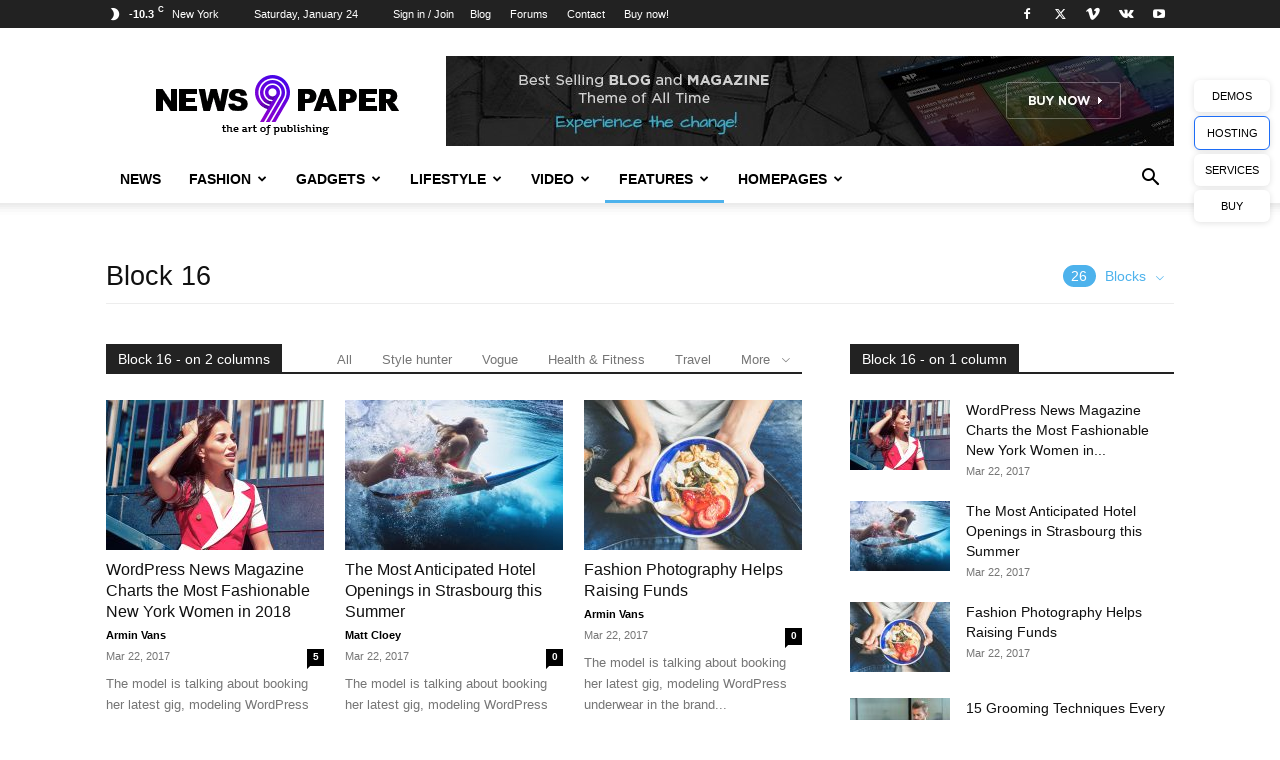

--- FILE ---
content_type: text/html; charset=UTF-8
request_url: https://demo.tagdiv.com/newspaper/block-16/
body_size: 33447
content:
<!doctype html >
<!--[if IE 8]>    <html class="ie8" lang="en"> <![endif]-->
<!--[if IE 9]>    <html class="ie9" lang="en"> <![endif]-->
<!--[if gt IE 8]><!--> <html lang="en-US"> <!--<![endif]-->
<head>
    <title>Block 16 - Newspaper 9 Demo</title>
    <meta charset="UTF-8" />
    <meta name="viewport" content="width=device-width, initial-scale=1.0">
    <link rel="pingback" href="https://demo.tagdiv.com/newspaper/xmlrpc.php" />
    <meta name='robots' content='index, follow, max-image-preview:large, max-snippet:-1, max-video-preview:-1' />
<link rel="apple-touch-icon" sizes="76x76" href="https://demo.tagdiv.com/newspaper/wp-content/uploads/2016/04/ico-76.png"/><link rel="apple-touch-icon" sizes="120x120" href="https://demo.tagdiv.com/newspaper/wp-content/uploads/2016/04/ico-120.png"/><link rel="apple-touch-icon" sizes="152x152" href="https://demo.tagdiv.com/newspaper/wp-content/uploads/2016/04/ico-152.png"/><link rel="apple-touch-icon" sizes="114x114" href="https://demo.tagdiv.com/newspaper/wp-content/uploads/2016/04/ico-114.png"/><link rel="apple-touch-icon" sizes="144x144" href="https://demo.tagdiv.com/newspaper/wp-content/uploads/2016/04/ico-144.png"/>
	<!-- This site is optimized with the Yoast SEO plugin v23.3 - https://yoast.com/wordpress/plugins/seo/ -->
	<link rel="canonical" href="https://demo.tagdiv.com/newspaper/block-16/" />
	<meta property="og:locale" content="en_US" />
	<meta property="og:type" content="article" />
	<meta property="og:title" content="Block 16 - Newspaper 9 Demo" />
	<meta property="og:url" content="https://demo.tagdiv.com/newspaper/block-16/" />
	<meta property="og:site_name" content="Newspaper 9 Demo" />
	<meta property="article:modified_time" content="2017-05-16T06:29:41+00:00" />
	<meta name="twitter:card" content="summary_large_image" />
	<meta name="twitter:label1" content="Est. reading time" />
	<meta name="twitter:data1" content="1 minute" />
	<script type="application/ld+json" class="yoast-schema-graph">{"@context":"https://schema.org","@graph":[{"@type":"WebPage","@id":"https://demo.tagdiv.com/newspaper/block-16/","url":"https://demo.tagdiv.com/newspaper/block-16/","name":"Block 16 - Newspaper 9 Demo","isPartOf":{"@id":"https://demo.tagdiv.com/newspaper/#website"},"datePublished":"2015-04-24T10:44:58+00:00","dateModified":"2017-05-16T06:29:41+00:00","breadcrumb":{"@id":"https://demo.tagdiv.com/newspaper/block-16/#breadcrumb"},"inLanguage":"en-US","potentialAction":[{"@type":"ReadAction","target":["https://demo.tagdiv.com/newspaper/block-16/"]}]},{"@type":"BreadcrumbList","@id":"https://demo.tagdiv.com/newspaper/block-16/#breadcrumb","itemListElement":[{"@type":"ListItem","position":1,"name":"Home","item":"https://demo.tagdiv.com/newspaper/"},{"@type":"ListItem","position":2,"name":"Block 16"}]},{"@type":"WebSite","@id":"https://demo.tagdiv.com/newspaper/#website","url":"https://demo.tagdiv.com/newspaper/","name":"Newspaper 9 Demo","description":"The Best News Magazine WordPress Theme by tagDiv","potentialAction":[{"@type":"SearchAction","target":{"@type":"EntryPoint","urlTemplate":"https://demo.tagdiv.com/newspaper/?s={search_term_string}"},"query-input":"required name=search_term_string"}],"inLanguage":"en-US"}]}</script>
	<!-- / Yoast SEO plugin. -->


<link rel="alternate" type="application/rss+xml" title="Newspaper 9 Demo &raquo; Feed" href="https://demo.tagdiv.com/newspaper/feed/" />
<link rel="alternate" type="application/rss+xml" title="Newspaper 9 Demo &raquo; Comments Feed" href="https://demo.tagdiv.com/newspaper/comments/feed/" />
<link rel="alternate" type="application/rss+xml" title="Newspaper 9 Demo &raquo; Block 16 Comments Feed" href="https://demo.tagdiv.com/newspaper/block-16/feed/" />
<script type="text/javascript">
/* <![CDATA[ */
window._wpemojiSettings = {"baseUrl":"https:\/\/s.w.org\/images\/core\/emoji\/15.0.3\/72x72\/","ext":".png","svgUrl":"https:\/\/s.w.org\/images\/core\/emoji\/15.0.3\/svg\/","svgExt":".svg","source":{"concatemoji":"https:\/\/demo.tagdiv.com\/newspaper\/wp-includes\/js\/wp-emoji-release.min.js?ver=6.6.1"}};
/*! This file is auto-generated */
!function(i,n){var o,s,e;function c(e){try{var t={supportTests:e,timestamp:(new Date).valueOf()};sessionStorage.setItem(o,JSON.stringify(t))}catch(e){}}function p(e,t,n){e.clearRect(0,0,e.canvas.width,e.canvas.height),e.fillText(t,0,0);var t=new Uint32Array(e.getImageData(0,0,e.canvas.width,e.canvas.height).data),r=(e.clearRect(0,0,e.canvas.width,e.canvas.height),e.fillText(n,0,0),new Uint32Array(e.getImageData(0,0,e.canvas.width,e.canvas.height).data));return t.every(function(e,t){return e===r[t]})}function u(e,t,n){switch(t){case"flag":return n(e,"\ud83c\udff3\ufe0f\u200d\u26a7\ufe0f","\ud83c\udff3\ufe0f\u200b\u26a7\ufe0f")?!1:!n(e,"\ud83c\uddfa\ud83c\uddf3","\ud83c\uddfa\u200b\ud83c\uddf3")&&!n(e,"\ud83c\udff4\udb40\udc67\udb40\udc62\udb40\udc65\udb40\udc6e\udb40\udc67\udb40\udc7f","\ud83c\udff4\u200b\udb40\udc67\u200b\udb40\udc62\u200b\udb40\udc65\u200b\udb40\udc6e\u200b\udb40\udc67\u200b\udb40\udc7f");case"emoji":return!n(e,"\ud83d\udc26\u200d\u2b1b","\ud83d\udc26\u200b\u2b1b")}return!1}function f(e,t,n){var r="undefined"!=typeof WorkerGlobalScope&&self instanceof WorkerGlobalScope?new OffscreenCanvas(300,150):i.createElement("canvas"),a=r.getContext("2d",{willReadFrequently:!0}),o=(a.textBaseline="top",a.font="600 32px Arial",{});return e.forEach(function(e){o[e]=t(a,e,n)}),o}function t(e){var t=i.createElement("script");t.src=e,t.defer=!0,i.head.appendChild(t)}"undefined"!=typeof Promise&&(o="wpEmojiSettingsSupports",s=["flag","emoji"],n.supports={everything:!0,everythingExceptFlag:!0},e=new Promise(function(e){i.addEventListener("DOMContentLoaded",e,{once:!0})}),new Promise(function(t){var n=function(){try{var e=JSON.parse(sessionStorage.getItem(o));if("object"==typeof e&&"number"==typeof e.timestamp&&(new Date).valueOf()<e.timestamp+604800&&"object"==typeof e.supportTests)return e.supportTests}catch(e){}return null}();if(!n){if("undefined"!=typeof Worker&&"undefined"!=typeof OffscreenCanvas&&"undefined"!=typeof URL&&URL.createObjectURL&&"undefined"!=typeof Blob)try{var e="postMessage("+f.toString()+"("+[JSON.stringify(s),u.toString(),p.toString()].join(",")+"));",r=new Blob([e],{type:"text/javascript"}),a=new Worker(URL.createObjectURL(r),{name:"wpTestEmojiSupports"});return void(a.onmessage=function(e){c(n=e.data),a.terminate(),t(n)})}catch(e){}c(n=f(s,u,p))}t(n)}).then(function(e){for(var t in e)n.supports[t]=e[t],n.supports.everything=n.supports.everything&&n.supports[t],"flag"!==t&&(n.supports.everythingExceptFlag=n.supports.everythingExceptFlag&&n.supports[t]);n.supports.everythingExceptFlag=n.supports.everythingExceptFlag&&!n.supports.flag,n.DOMReady=!1,n.readyCallback=function(){n.DOMReady=!0}}).then(function(){return e}).then(function(){var e;n.supports.everything||(n.readyCallback(),(e=n.source||{}).concatemoji?t(e.concatemoji):e.wpemoji&&e.twemoji&&(t(e.twemoji),t(e.wpemoji)))}))}((window,document),window._wpemojiSettings);
/* ]]> */
</script>
<style id='wp-emoji-styles-inline-css' type='text/css'>

	img.wp-smiley, img.emoji {
		display: inline !important;
		border: none !important;
		box-shadow: none !important;
		height: 1em !important;
		width: 1em !important;
		margin: 0 0.07em !important;
		vertical-align: -0.1em !important;
		background: none !important;
		padding: 0 !important;
	}
</style>
<style id='classic-theme-styles-inline-css' type='text/css'>
/*! This file is auto-generated */
.wp-block-button__link{color:#fff;background-color:#32373c;border-radius:9999px;box-shadow:none;text-decoration:none;padding:calc(.667em + 2px) calc(1.333em + 2px);font-size:1.125em}.wp-block-file__button{background:#32373c;color:#fff;text-decoration:none}
</style>
<style id='global-styles-inline-css' type='text/css'>
:root{--wp--preset--aspect-ratio--square: 1;--wp--preset--aspect-ratio--4-3: 4/3;--wp--preset--aspect-ratio--3-4: 3/4;--wp--preset--aspect-ratio--3-2: 3/2;--wp--preset--aspect-ratio--2-3: 2/3;--wp--preset--aspect-ratio--16-9: 16/9;--wp--preset--aspect-ratio--9-16: 9/16;--wp--preset--color--black: #000000;--wp--preset--color--cyan-bluish-gray: #abb8c3;--wp--preset--color--white: #ffffff;--wp--preset--color--pale-pink: #f78da7;--wp--preset--color--vivid-red: #cf2e2e;--wp--preset--color--luminous-vivid-orange: #ff6900;--wp--preset--color--luminous-vivid-amber: #fcb900;--wp--preset--color--light-green-cyan: #7bdcb5;--wp--preset--color--vivid-green-cyan: #00d084;--wp--preset--color--pale-cyan-blue: #8ed1fc;--wp--preset--color--vivid-cyan-blue: #0693e3;--wp--preset--color--vivid-purple: #9b51e0;--wp--preset--gradient--vivid-cyan-blue-to-vivid-purple: linear-gradient(135deg,rgba(6,147,227,1) 0%,rgb(155,81,224) 100%);--wp--preset--gradient--light-green-cyan-to-vivid-green-cyan: linear-gradient(135deg,rgb(122,220,180) 0%,rgb(0,208,130) 100%);--wp--preset--gradient--luminous-vivid-amber-to-luminous-vivid-orange: linear-gradient(135deg,rgba(252,185,0,1) 0%,rgba(255,105,0,1) 100%);--wp--preset--gradient--luminous-vivid-orange-to-vivid-red: linear-gradient(135deg,rgba(255,105,0,1) 0%,rgb(207,46,46) 100%);--wp--preset--gradient--very-light-gray-to-cyan-bluish-gray: linear-gradient(135deg,rgb(238,238,238) 0%,rgb(169,184,195) 100%);--wp--preset--gradient--cool-to-warm-spectrum: linear-gradient(135deg,rgb(74,234,220) 0%,rgb(151,120,209) 20%,rgb(207,42,186) 40%,rgb(238,44,130) 60%,rgb(251,105,98) 80%,rgb(254,248,76) 100%);--wp--preset--gradient--blush-light-purple: linear-gradient(135deg,rgb(255,206,236) 0%,rgb(152,150,240) 100%);--wp--preset--gradient--blush-bordeaux: linear-gradient(135deg,rgb(254,205,165) 0%,rgb(254,45,45) 50%,rgb(107,0,62) 100%);--wp--preset--gradient--luminous-dusk: linear-gradient(135deg,rgb(255,203,112) 0%,rgb(199,81,192) 50%,rgb(65,88,208) 100%);--wp--preset--gradient--pale-ocean: linear-gradient(135deg,rgb(255,245,203) 0%,rgb(182,227,212) 50%,rgb(51,167,181) 100%);--wp--preset--gradient--electric-grass: linear-gradient(135deg,rgb(202,248,128) 0%,rgb(113,206,126) 100%);--wp--preset--gradient--midnight: linear-gradient(135deg,rgb(2,3,129) 0%,rgb(40,116,252) 100%);--wp--preset--font-size--small: 11px;--wp--preset--font-size--medium: 20px;--wp--preset--font-size--large: 32px;--wp--preset--font-size--x-large: 42px;--wp--preset--font-size--regular: 15px;--wp--preset--font-size--larger: 50px;--wp--preset--spacing--20: 0.44rem;--wp--preset--spacing--30: 0.67rem;--wp--preset--spacing--40: 1rem;--wp--preset--spacing--50: 1.5rem;--wp--preset--spacing--60: 2.25rem;--wp--preset--spacing--70: 3.38rem;--wp--preset--spacing--80: 5.06rem;--wp--preset--shadow--natural: 6px 6px 9px rgba(0, 0, 0, 0.2);--wp--preset--shadow--deep: 12px 12px 50px rgba(0, 0, 0, 0.4);--wp--preset--shadow--sharp: 6px 6px 0px rgba(0, 0, 0, 0.2);--wp--preset--shadow--outlined: 6px 6px 0px -3px rgba(255, 255, 255, 1), 6px 6px rgba(0, 0, 0, 1);--wp--preset--shadow--crisp: 6px 6px 0px rgba(0, 0, 0, 1);}:where(.is-layout-flex){gap: 0.5em;}:where(.is-layout-grid){gap: 0.5em;}body .is-layout-flex{display: flex;}.is-layout-flex{flex-wrap: wrap;align-items: center;}.is-layout-flex > :is(*, div){margin: 0;}body .is-layout-grid{display: grid;}.is-layout-grid > :is(*, div){margin: 0;}:where(.wp-block-columns.is-layout-flex){gap: 2em;}:where(.wp-block-columns.is-layout-grid){gap: 2em;}:where(.wp-block-post-template.is-layout-flex){gap: 1.25em;}:where(.wp-block-post-template.is-layout-grid){gap: 1.25em;}.has-black-color{color: var(--wp--preset--color--black) !important;}.has-cyan-bluish-gray-color{color: var(--wp--preset--color--cyan-bluish-gray) !important;}.has-white-color{color: var(--wp--preset--color--white) !important;}.has-pale-pink-color{color: var(--wp--preset--color--pale-pink) !important;}.has-vivid-red-color{color: var(--wp--preset--color--vivid-red) !important;}.has-luminous-vivid-orange-color{color: var(--wp--preset--color--luminous-vivid-orange) !important;}.has-luminous-vivid-amber-color{color: var(--wp--preset--color--luminous-vivid-amber) !important;}.has-light-green-cyan-color{color: var(--wp--preset--color--light-green-cyan) !important;}.has-vivid-green-cyan-color{color: var(--wp--preset--color--vivid-green-cyan) !important;}.has-pale-cyan-blue-color{color: var(--wp--preset--color--pale-cyan-blue) !important;}.has-vivid-cyan-blue-color{color: var(--wp--preset--color--vivid-cyan-blue) !important;}.has-vivid-purple-color{color: var(--wp--preset--color--vivid-purple) !important;}.has-black-background-color{background-color: var(--wp--preset--color--black) !important;}.has-cyan-bluish-gray-background-color{background-color: var(--wp--preset--color--cyan-bluish-gray) !important;}.has-white-background-color{background-color: var(--wp--preset--color--white) !important;}.has-pale-pink-background-color{background-color: var(--wp--preset--color--pale-pink) !important;}.has-vivid-red-background-color{background-color: var(--wp--preset--color--vivid-red) !important;}.has-luminous-vivid-orange-background-color{background-color: var(--wp--preset--color--luminous-vivid-orange) !important;}.has-luminous-vivid-amber-background-color{background-color: var(--wp--preset--color--luminous-vivid-amber) !important;}.has-light-green-cyan-background-color{background-color: var(--wp--preset--color--light-green-cyan) !important;}.has-vivid-green-cyan-background-color{background-color: var(--wp--preset--color--vivid-green-cyan) !important;}.has-pale-cyan-blue-background-color{background-color: var(--wp--preset--color--pale-cyan-blue) !important;}.has-vivid-cyan-blue-background-color{background-color: var(--wp--preset--color--vivid-cyan-blue) !important;}.has-vivid-purple-background-color{background-color: var(--wp--preset--color--vivid-purple) !important;}.has-black-border-color{border-color: var(--wp--preset--color--black) !important;}.has-cyan-bluish-gray-border-color{border-color: var(--wp--preset--color--cyan-bluish-gray) !important;}.has-white-border-color{border-color: var(--wp--preset--color--white) !important;}.has-pale-pink-border-color{border-color: var(--wp--preset--color--pale-pink) !important;}.has-vivid-red-border-color{border-color: var(--wp--preset--color--vivid-red) !important;}.has-luminous-vivid-orange-border-color{border-color: var(--wp--preset--color--luminous-vivid-orange) !important;}.has-luminous-vivid-amber-border-color{border-color: var(--wp--preset--color--luminous-vivid-amber) !important;}.has-light-green-cyan-border-color{border-color: var(--wp--preset--color--light-green-cyan) !important;}.has-vivid-green-cyan-border-color{border-color: var(--wp--preset--color--vivid-green-cyan) !important;}.has-pale-cyan-blue-border-color{border-color: var(--wp--preset--color--pale-cyan-blue) !important;}.has-vivid-cyan-blue-border-color{border-color: var(--wp--preset--color--vivid-cyan-blue) !important;}.has-vivid-purple-border-color{border-color: var(--wp--preset--color--vivid-purple) !important;}.has-vivid-cyan-blue-to-vivid-purple-gradient-background{background: var(--wp--preset--gradient--vivid-cyan-blue-to-vivid-purple) !important;}.has-light-green-cyan-to-vivid-green-cyan-gradient-background{background: var(--wp--preset--gradient--light-green-cyan-to-vivid-green-cyan) !important;}.has-luminous-vivid-amber-to-luminous-vivid-orange-gradient-background{background: var(--wp--preset--gradient--luminous-vivid-amber-to-luminous-vivid-orange) !important;}.has-luminous-vivid-orange-to-vivid-red-gradient-background{background: var(--wp--preset--gradient--luminous-vivid-orange-to-vivid-red) !important;}.has-very-light-gray-to-cyan-bluish-gray-gradient-background{background: var(--wp--preset--gradient--very-light-gray-to-cyan-bluish-gray) !important;}.has-cool-to-warm-spectrum-gradient-background{background: var(--wp--preset--gradient--cool-to-warm-spectrum) !important;}.has-blush-light-purple-gradient-background{background: var(--wp--preset--gradient--blush-light-purple) !important;}.has-blush-bordeaux-gradient-background{background: var(--wp--preset--gradient--blush-bordeaux) !important;}.has-luminous-dusk-gradient-background{background: var(--wp--preset--gradient--luminous-dusk) !important;}.has-pale-ocean-gradient-background{background: var(--wp--preset--gradient--pale-ocean) !important;}.has-electric-grass-gradient-background{background: var(--wp--preset--gradient--electric-grass) !important;}.has-midnight-gradient-background{background: var(--wp--preset--gradient--midnight) !important;}.has-small-font-size{font-size: var(--wp--preset--font-size--small) !important;}.has-medium-font-size{font-size: var(--wp--preset--font-size--medium) !important;}.has-large-font-size{font-size: var(--wp--preset--font-size--large) !important;}.has-x-large-font-size{font-size: var(--wp--preset--font-size--x-large) !important;}
:where(.wp-block-post-template.is-layout-flex){gap: 1.25em;}:where(.wp-block-post-template.is-layout-grid){gap: 1.25em;}
:where(.wp-block-columns.is-layout-flex){gap: 2em;}:where(.wp-block-columns.is-layout-grid){gap: 2em;}
:root :where(.wp-block-pullquote){font-size: 1.5em;line-height: 1.6;}
</style>
<link rel='stylesheet' id='contact-form-7-css' href='https://demo.tagdiv.com/newspaper/wp-content/plugins/contact-form-7/includes/css/styles.css?ver=5.9.8' type='text/css' media='all' />
<link rel='stylesheet' id='td-plugin-newsletter-css' href='https://demo.tagdiv.com/newspaper/wp-content/plugins/td-newsletter/style.css?ver=12.6.7_d25' type='text/css' media='all' />
<link rel='stylesheet' id='td-plugin-multi-purpose-css' href='https://demo.tagdiv.com/newspaper/wp-content/plugins/td-composer/td-multi-purpose/style.css?ver=5b75a1149b707159a7e71fd3bf09ff7b' type='text/css' media='all' />
<link rel='stylesheet' id='td-theme-css' href='https://demo.tagdiv.com/newspaper/wp-content/themes/011/style.css?ver=12.6.7_d80' type='text/css' media='all' />
<style id='td-theme-inline-css' type='text/css'>@media (max-width:767px){.td-header-desktop-wrap{display:none}}@media (min-width:767px){.td-header-mobile-wrap{display:none}}</style>
<link rel='stylesheet' id='td-legacy-framework-front-style-css' href='https://demo.tagdiv.com/newspaper/wp-content/plugins/td-composer/legacy/Newspaper/assets/css/td_legacy_main.css?ver=5b75a1149b707159a7e71fd3bf09ff7b' type='text/css' media='all' />
<link rel='stylesheet' id='td-standard-pack-framework-front-style-css' href='https://demo.tagdiv.com/newspaper/wp-content/plugins/td-standard-pack/Newspaper/assets/css/td_standard_pack_main.css?ver=8f2d47acef43f76b1dfa75a39c0fe3df' type='text/css' media='all' />
<script type="text/javascript" src="https://demo.tagdiv.com/newspaper/wp-includes/js/jquery/jquery.min.js?ver=3.7.1" id="jquery-core-js"></script>
<script type="text/javascript" src="https://demo.tagdiv.com/newspaper/wp-includes/js/jquery/jquery-migrate.min.js?ver=3.4.1" id="jquery-migrate-js"></script>
<link rel="https://api.w.org/" href="https://demo.tagdiv.com/newspaper/wp-json/" /><link rel="alternate" title="JSON" type="application/json" href="https://demo.tagdiv.com/newspaper/wp-json/wp/v2/pages/466" /><link rel="EditURI" type="application/rsd+xml" title="RSD" href="https://demo.tagdiv.com/newspaper/xmlrpc.php?rsd" />

<link rel='shortlink' href='https://demo.tagdiv.com/newspaper/?p=466' />
<link rel="alternate" title="oEmbed (JSON)" type="application/json+oembed" href="https://demo.tagdiv.com/newspaper/wp-json/oembed/1.0/embed?url=https%3A%2F%2Fdemo.tagdiv.com%2Fnewspaper%2Fblock-16%2F" />
<link rel="alternate" title="oEmbed (XML)" type="text/xml+oembed" href="https://demo.tagdiv.com/newspaper/wp-json/oembed/1.0/embed?url=https%3A%2F%2Fdemo.tagdiv.com%2Fnewspaper%2Fblock-16%2F&#038;format=xml" />
<style type="text/css">.recentcomments a{display:inline !important;padding:0 !important;margin:0 !important;}</style>
<!-- JS generated by theme -->

<script type="text/javascript" id="td-generated-header-js">
    
    

	    var tdBlocksArray = []; //here we store all the items for the current page

	    // td_block class - each ajax block uses a object of this class for requests
	    function tdBlock() {
		    this.id = '';
		    this.block_type = 1; //block type id (1-234 etc)
		    this.atts = '';
		    this.td_column_number = '';
		    this.td_current_page = 1; //
		    this.post_count = 0; //from wp
		    this.found_posts = 0; //from wp
		    this.max_num_pages = 0; //from wp
		    this.td_filter_value = ''; //current live filter value
		    this.is_ajax_running = false;
		    this.td_user_action = ''; // load more or infinite loader (used by the animation)
		    this.header_color = '';
		    this.ajax_pagination_infinite_stop = ''; //show load more at page x
	    }

        // td_js_generator - mini detector
        ( function () {
            var htmlTag = document.getElementsByTagName("html")[0];

	        if ( navigator.userAgent.indexOf("MSIE 10.0") > -1 ) {
                htmlTag.className += ' ie10';
            }

            if ( !!navigator.userAgent.match(/Trident.*rv\:11\./) ) {
                htmlTag.className += ' ie11';
            }

	        if ( navigator.userAgent.indexOf("Edge") > -1 ) {
                htmlTag.className += ' ieEdge';
            }

            if ( /(iPad|iPhone|iPod)/g.test(navigator.userAgent) ) {
                htmlTag.className += ' td-md-is-ios';
            }

            var user_agent = navigator.userAgent.toLowerCase();
            if ( user_agent.indexOf("android") > -1 ) {
                htmlTag.className += ' td-md-is-android';
            }

            if ( -1 !== navigator.userAgent.indexOf('Mac OS X')  ) {
                htmlTag.className += ' td-md-is-os-x';
            }

            if ( /chrom(e|ium)/.test(navigator.userAgent.toLowerCase()) ) {
               htmlTag.className += ' td-md-is-chrome';
            }

            if ( -1 !== navigator.userAgent.indexOf('Firefox') ) {
                htmlTag.className += ' td-md-is-firefox';
            }

            if ( -1 !== navigator.userAgent.indexOf('Safari') && -1 === navigator.userAgent.indexOf('Chrome') ) {
                htmlTag.className += ' td-md-is-safari';
            }

            if( -1 !== navigator.userAgent.indexOf('IEMobile') ){
                htmlTag.className += ' td-md-is-iemobile';
            }

        })();

        var tdLocalCache = {};

        ( function () {
            "use strict";

            tdLocalCache = {
                data: {},
                remove: function (resource_id) {
                    delete tdLocalCache.data[resource_id];
                },
                exist: function (resource_id) {
                    return tdLocalCache.data.hasOwnProperty(resource_id) && tdLocalCache.data[resource_id] !== null;
                },
                get: function (resource_id) {
                    return tdLocalCache.data[resource_id];
                },
                set: function (resource_id, cachedData) {
                    tdLocalCache.remove(resource_id);
                    tdLocalCache.data[resource_id] = cachedData;
                }
            };
        })();

    
    
var td_viewport_interval_list=[{"limitBottom":767,"sidebarWidth":228},{"limitBottom":1018,"sidebarWidth":300},{"limitBottom":1140,"sidebarWidth":324}];
var td_animation_stack_effect="type0";
var tds_animation_stack=true;
var td_animation_stack_specific_selectors=".entry-thumb, img, .td-lazy-img";
var td_animation_stack_general_selectors=".td-animation-stack img, .td-animation-stack .entry-thumb, .post img, .td-animation-stack .td-lazy-img";
var tdc_is_installed="yes";
var td_ajax_url="https:\/\/demo.tagdiv.com\/newspaper\/wp-admin\/admin-ajax.php?td_theme_name=Newspaper&v=12.6.7_d25";
var td_get_template_directory_uri="https:\/\/demo.tagdiv.com\/newspaper\/wp-content\/plugins\/td-composer\/legacy\/common";
var tds_snap_menu="smart_snap_always";
var tds_logo_on_sticky="show_header_logo";
var tds_header_style="";
var td_please_wait="Please wait...";
var td_email_user_pass_incorrect="User or password incorrect!";
var td_email_user_incorrect="Email or username incorrect!";
var td_email_incorrect="Email incorrect!";
var td_user_incorrect="Username incorrect!";
var td_email_user_empty="Email or username empty!";
var td_pass_empty="Pass empty!";
var td_pass_pattern_incorrect="Invalid Pass Pattern!";
var td_retype_pass_incorrect="Retyped Pass incorrect!";
var tds_more_articles_on_post_enable="";
var tds_more_articles_on_post_time_to_wait="";
var tds_more_articles_on_post_pages_distance_from_top=0;
var tds_captcha="";
var tds_theme_color_site_wide="#4db2ec";
var tds_smart_sidebar="enabled";
var tdThemeName="Newspaper";
var tdThemeNameWl="Newspaper";
var td_magnific_popup_translation_tPrev="Previous (Left arrow key)";
var td_magnific_popup_translation_tNext="Next (Right arrow key)";
var td_magnific_popup_translation_tCounter="%curr% of %total%";
var td_magnific_popup_translation_ajax_tError="The content from %url% could not be loaded.";
var td_magnific_popup_translation_image_tError="The image #%curr% could not be loaded.";
var tdBlockNonce="ef97309932";
var tdMobileMenu="enabled";
var tdMobileSearch="enabled";
var tdDateNamesI18n={"month_names":["January","February","March","April","May","June","July","August","September","October","November","December"],"month_names_short":["Jan","Feb","Mar","Apr","May","Jun","Jul","Aug","Sep","Oct","Nov","Dec"],"day_names":["Sunday","Monday","Tuesday","Wednesday","Thursday","Friday","Saturday"],"day_names_short":["Sun","Mon","Tue","Wed","Thu","Fri","Sat"]};
var tdb_modal_confirm="Save";
var tdb_modal_cancel="Cancel";
var tdb_modal_confirm_alt="Yes";
var tdb_modal_cancel_alt="No";
var td_deploy_mode="demo";
var td_ad_background_click_link="";
var td_ad_background_click_target="";
</script>


<!-- Header style compiled by theme -->

<style>.td-menu-background,.td-search-background{background-image:url('https://demo.tagdiv.com/newspaper/wp-content/uploads/2016/05/mobile-bg.jpg')}.white-popup-block:before{background-image:url('https://demo.tagdiv.com/newspaper/wp-content/uploads/2016/05/login-mod.jpg')}:root{--td_header_color:#222222;--td_mobile_gradient_one_mob:rgba(0,0,0,0.5);--td_mobile_gradient_two_mob:rgba(0,0,0,0.6)}.td-footer-wrapper,.td-footer-wrapper .td_block_template_7 .td-block-title>*,.td-footer-wrapper .td_block_template_17 .td-block-title,.td-footer-wrapper .td-block-title-wrap .td-wrapper-pulldown-filter{background-color:#111111}.td-footer-wrapper::before{background-image:url('https://demo.tagdiv.com/newspaper/wp-content/uploads/2017/04/footer-bg2.jpg')}.td-footer-wrapper::before{background-size:cover}.td-footer-wrapper::before{background-position:center center}.td-footer-wrapper::before{opacity:0.1}.td-menu-background,.td-search-background{background-image:url('https://demo.tagdiv.com/newspaper/wp-content/uploads/2016/05/mobile-bg.jpg')}.white-popup-block:before{background-image:url('https://demo.tagdiv.com/newspaper/wp-content/uploads/2016/05/login-mod.jpg')}:root{--td_header_color:#222222;--td_mobile_gradient_one_mob:rgba(0,0,0,0.5);--td_mobile_gradient_two_mob:rgba(0,0,0,0.6)}.td-footer-wrapper,.td-footer-wrapper .td_block_template_7 .td-block-title>*,.td-footer-wrapper .td_block_template_17 .td-block-title,.td-footer-wrapper .td-block-title-wrap .td-wrapper-pulldown-filter{background-color:#111111}.td-footer-wrapper::before{background-image:url('https://demo.tagdiv.com/newspaper/wp-content/uploads/2017/04/footer-bg2.jpg')}.td-footer-wrapper::before{background-size:cover}.td-footer-wrapper::before{background-position:center center}.td-footer-wrapper::before{opacity:0.1}</style>

<script>
  (function(i,s,o,g,r,a,m){i['GoogleAnalyticsObject']=r;i[r]=i[r]||function(){
  (i[r].q=i[r].q||[]).push(arguments)},i[r].l=1*new Date();a=s.createElement(o),
  m=s.getElementsByTagName(o)[0];a.async=1;a.src=g;m.parentNode.insertBefore(a,m)
  })(window,document,'script','//www.google-analytics.com/analytics.js','ga');

  ga('create', 'UA-43963494-1', 'auto');
  ga('send', 'pageview');

</script>

<!-- Facebook Pixel Code -->
<script>
 !function(f,b,e,v,n,t,s)
 {if(f.fbq)return;n=f.fbq=function(){n.callMethod?
 n.callMethod.apply(n,arguments):n.queue.push(arguments)};
 if(!f._fbq)f._fbq=n;n.push=n;n.loaded=!0;n.version='2.0';
 n.queue=[];t=b.createElement(e);t.async=!0;
 t.src=v;s=b.getElementsByTagName(e)[0];
 s.parentNode.insertBefore(t,s)}(window, document,'script',
 'https://connect.facebook.net/en_US/fbevents.js');
 fbq('init', '853851948102692');
 fbq('track', 'PageView');
</script>
<noscript><img height="1" width="1" style="display:none"
 src="https://www.facebook.com/tr?id=853851948102692&ev=PageView&noscript=1"
/></noscript>
<!-- End Facebook Pixel Code -->


<script type="application/ld+json">
    {
        "@context": "https://schema.org",
        "@type": "BreadcrumbList",
        "itemListElement": [
            {
                "@type": "ListItem",
                "position": 1,
                "item": {
                    "@type": "WebSite",
                    "@id": "https://demo.tagdiv.com/newspaper/",
                    "name": "Home"
                }
            },
            {
                "@type": "ListItem",
                "position": 2,
                    "item": {
                    "@type": "WebPage",
                    "@id": "https://demo.tagdiv.com/newspaper/block-16/",
                    "name": "Block 16"
                }
            }    
        ]
    }
</script>

<!-- Button style compiled by theme -->

<style></style>

	<style id="tdw-css-placeholder">.td-custom-menu-blocks{margin-bottom:25px}@media (min-width:768px) and (max-width:1018px){.td-custom-menu-blocks{margin-bottom:15px}}.td-custom-menu-blocks .widget{overflow:visible;margin-bottom:0}.td-custom-menu-blocks .vc_wp_custommenu{margin-bottom:15px;text-align:right;border-bottom:1px solid #ededed}@media (min-width:768px) and (max-width:1018px){.td-custom-menu-blocks .vc_wp_custommenu{margin-bottom:0}}@media (max-width:767px){.td-custom-menu-blocks .vc_wp_custommenu{text-align:center;margin-bottom:10px}}.td-custom-menu-blocks .wpb_text_column{position:absolute;top:6px;margin:0}@media (max-width:767px){.td-custom-menu-blocks .wpb_text_column{position:relative;text-align:center;top:0}}.td-custom-menu-blocks .wpb_text_column h2{margin:0!important}@media (min-width:768px) and (max-width:1018px){.td-custom-menu-blocks .wpb_text_column h2{font-size:21px;line-height:28px}}@media (max-width:767px){.td-custom-menu-blocks .wpb_text_column h2{margin-bottom:10px!important}}.td-custom-menu-blocks .td-custom-menu-list{position:relative;display:inline-block;font-family:'Roboto',sans-serif;text-align:center;margin:0 10px}@media (max-width:767px){.td-custom-menu-blocks .td-custom-menu-list{position:static}}.td-custom-menu-blocks .td-custom-menu-list ul{border-top:1px solid #000;position:absolute;top:100%;right:-20px;padding:15px;width:400px;background-color:#fff;visibility:hidden;-webkit-box-shadow:1px 1px 4px rgba(0,0,0,0.15);box-shadow:1px 1px 4px rgba(0,0,0,0.15);opacity:0;z-index:1000;-webkit-transition:all 0.4s ease;transition:all 0.4s ease;transform:translate3d(0,20px,0);-webkit-transform:translate3d(0,20px,0);column-count:2;column-gap:0}@media (max-width:767px){.td-custom-menu-blocks .td-custom-menu-list ul{right:0;left:0;margin:auto;padding:15px 5px;width:100%!important;column-count:2!important}}.td-custom-menu-blocks .td-custom-menu-list ul li{display:inline-block;margin:0;width:100%;font-size:12px;text-align:left;line-height:1}.td-custom-menu-blocks .td-custom-menu-list ul li.current-menu-item a,.td-custom-menu-blocks .td-custom-menu-list ul li:hover{color:#4db2ec}@media (max-width:767px){.td-custom-menu-blocks .td-custom-menu-list ul li{font-size:11px}}.td-custom-menu-blocks .td-custom-menu-list ul li a{display:block;padding:7px 14px}.td-custom-menu-blocks .td-custom-menu-list ul li a img{}@media (max-width:767px){.td-custom-menu-blocks .td-custom-menu-list ul li a img{max-width:33px}}.td-custom-menu-blocks .td-custom-menu-list ul li a span{display:inline-block;vertical-align:top;margin-left:10px;padding-top:7px}.td-custom-menu-blocks .td-custom-menu-list:hover ul{visibility:visible;opacity:1;transform:translate3d(0,0,0);-webkit-transform:translate3d(0,0,0)}.td-custom-menu-blocks .td-custom-menu-list>a{position:relative;display:block;padding:0;font-weight:500;line-height:50px}@media (max-width:1018px){.td-custom-menu-blocks .td-custom-menu-list>a{line-height:40px}}.td-custom-menu-blocks .td-custom-menu-list>a span{background-color:#000;padding:4px 9px 3px 8px;margin-right:5px;border-radius:20px;color:#fff!important;display:inline-block;line-height:15px;font-size:14px}.td-custom-menu-blocks .td-custom-menu-list>a:after{content:'\e83d';height:100%;position:relative;top:1px;margin-left:10px;font-family:'newspaper',sans-serif;font-size:9px}.td-custom-menu-blocks .td-custom-menu-list:hover>a,.td-custom-menu-blocks .current-menu-parent>a{color:#4db2ec}.td-custom-menu-blocks .td-custom-menu-list:hover>a span,.td-custom-menu-blocks .current-menu-parent>a span{background-color:#4db2ec}.td-custom-menu-blocks .td-custom-menu-hidden{visibility:hidden}.td-custom-menu-blocks .td-custom-title-left{}@media (max-width:767px){.td-custom-menu-blocks .td-custom-title-left{position:absolute!important}}.td-custom-menu-blocks .td-menu-blocks{}@media (max-width:767px){.td-custom-menu-blocks .td-menu-blocks{margin:0 10px 0 auto;display:table}}.td-custom-menu-blocks .td-menu-blocks ul{width:500px;column-count:3;column-gap:0}.td-custom-menu-blocks .td-custom-menu-list ul li a span{}@media (max-width:767px){.td-custom-menu-blocks .td-custom-menu-list ul li a span{padding-top:5px}}.td-demo-multicolumn-2 .sub-menu li .td-menu-badge{margin-left:0}</style></head>

<body class="page-template-default page page-id-466 td-standard-pack block-16 global-block-template-1 tdb-template td-animation-stack-type0 td-full-layout" itemscope="itemscope" itemtype="https://schema.org/WebPage">

<div class="td-scroll-up" data-style="style1"><i class="td-icon-menu-up"></i></div>
    <div class="td-menu-background" style="visibility:hidden"></div>
<div id="td-mobile-nav" style="visibility:hidden">
    <div class="td-mobile-container">
        <!-- mobile menu top section -->
        <div class="td-menu-socials-wrap">
            <!-- socials -->
            <div class="td-menu-socials">
                
        <span class="td-social-icon-wrap">
            <a target="_blank" href="#" title="Facebook">
                <i class="td-icon-font td-icon-facebook"></i>
                <span style="display: none">Facebook</span>
            </a>
        </span>
        <span class="td-social-icon-wrap">
            <a target="_blank" href="#" title="Twitter">
                <i class="td-icon-font td-icon-twitter"></i>
                <span style="display: none">Twitter</span>
            </a>
        </span>
        <span class="td-social-icon-wrap">
            <a target="_blank" href="#" title="Vimeo">
                <i class="td-icon-font td-icon-vimeo"></i>
                <span style="display: none">Vimeo</span>
            </a>
        </span>
        <span class="td-social-icon-wrap">
            <a target="_blank" href="#" title="VKontakte">
                <i class="td-icon-font td-icon-vk"></i>
                <span style="display: none">VKontakte</span>
            </a>
        </span>
        <span class="td-social-icon-wrap">
            <a target="_blank" href="#" title="Youtube">
                <i class="td-icon-font td-icon-youtube"></i>
                <span style="display: none">Youtube</span>
            </a>
        </span>            </div>
            <!-- close button -->
            <div class="td-mobile-close">
                <span><i class="td-icon-close-mobile"></i></span>
            </div>
        </div>

        <!-- login section -->
                    <div class="td-menu-login-section">
                
    <div class="td-guest-wrap">
        <div class="td-menu-login"><a id="login-link-mob">Sign in</a></div>
    </div>
            </div>
        
        <!-- menu section -->
        <div class="td-mobile-content">
            <div class="menu-main-menu-container"><ul id="menu-main-menu" class="td-mobile-main-menu"><li id="menu-item-15" class="menu-item menu-item-type-post_type menu-item-object-page menu-item-home menu-item-first menu-item-15"><a href="https://demo.tagdiv.com/newspaper/">News</a></li>
<li id="menu-item-291" class="menu-item menu-item-type-taxonomy menu-item-object-category menu-item-has-children menu-item-291"><a href="https://demo.tagdiv.com/newspaper/category/tagdiv-fashion/">Fashion<i class="td-icon-menu-right td-element-after"></i></a>
<ul class="sub-menu">
	<li id="menu-item-0" class="menu-item-0"><a href="https://demo.tagdiv.com/newspaper/category/tagdiv-fashion/tagdiv-new-look-2015/">New look 2018</a></li>
	<li class="menu-item-0"><a href="https://demo.tagdiv.com/newspaper/category/tagdiv-fashion/tagdiv-street-fashion/">Street fashion</a></li>
	<li class="menu-item-0"><a href="https://demo.tagdiv.com/newspaper/category/tagdiv-fashion/tagdiv-style-hunter/">Style hunter</a></li>
	<li class="menu-item-0"><a href="https://demo.tagdiv.com/newspaper/category/tagdiv-fashion/tagdiv-vogue/">Vogue</a></li>
</ul>
</li>
<li id="menu-item-293" class="menu-item menu-item-type-taxonomy menu-item-object-category menu-item-293"><a href="https://demo.tagdiv.com/newspaper/category/tagdiv-technology/tagdiv-gadgets/">Gadgets</a></li>
<li id="menu-item-308" class="menu-item menu-item-type-taxonomy menu-item-object-category menu-item-has-children menu-item-308"><a href="https://demo.tagdiv.com/newspaper/category/tagdiv-lifestyle/">Lifestyle<i class="td-icon-menu-right td-element-after"></i></a>
<ul class="sub-menu">
	<li class="menu-item-0"><a href="https://demo.tagdiv.com/newspaper/category/tagdiv-lifestyle/tagdiv-business/">Business</a></li>
	<li class="menu-item-0"><a href="https://demo.tagdiv.com/newspaper/category/tagdiv-lifestyle/tagdiv-health-fitness/">Health &amp; Fitness</a></li>
	<li class="menu-item-0"><a href="https://demo.tagdiv.com/newspaper/category/tagdiv-lifestyle/tagdiv-recipes/">Recipes</a></li>
	<li class="menu-item-0"><a href="https://demo.tagdiv.com/newspaper/category/tagdiv-lifestyle/tagdiv-travel/">Travel</a></li>
</ul>
</li>
<li id="menu-item-295" class="menu-item menu-item-type-taxonomy menu-item-object-category menu-item-295"><a href="https://demo.tagdiv.com/newspaper/category/tagdiv-video/">Video</a></li>
<li id="menu-item-296" class="menu-item menu-item-type-custom menu-item-object-custom current-menu-ancestor menu-item-has-children menu-item-296"><a href="#">Features<i class="td-icon-menu-right td-element-after"></i></a>
<ul class="sub-menu">
	<li id="menu-item-2888" class="menu-item menu-item-type-custom menu-item-object-custom menu-item-has-children menu-item-2888"><a target="_blank" rel="noreferrer" href="https://cloud.tagdiv.com/#/load/All">Cloud Library<span class="td-menu-badge">NEW</span><i class="td-icon-menu-right td-element-after"></i></a>
	<ul class="sub-menu">
		<li id="menu-item-2893" class="menu-item menu-item-type-custom menu-item-object-custom menu-item-2893"><a target="_blank" rel="noreferrer" href="https://cloud.tagdiv.com/#/load/Headers">Headers</a></li>
		<li id="menu-item-2898" class="menu-item menu-item-type-custom menu-item-object-custom menu-item-2898"><a target="_blank" rel="noreferrer" href="https://cloud.tagdiv.com/#/load/Sections">Sections</a></li>
		<li id="menu-item-2894" class="menu-item menu-item-type-custom menu-item-object-custom menu-item-2894"><a target="_blank" rel="noreferrer" href="https://cloud.tagdiv.com/#/load/Blocks">Blocks</a></li>
		<li id="menu-item-2896" class="menu-item menu-item-type-custom menu-item-object-custom menu-item-2896"><a target="_blank" rel="noreferrer" href="https://cloud.tagdiv.com/#/load/Homepages">Homepages</a></li>
		<li id="menu-item-2900" class="menu-item menu-item-type-custom menu-item-object-custom menu-item-2900"><a target="_blank" rel="noreferrer" href="https://cloud.tagdiv.com/#/load/Single">Single templates</a></li>
		<li id="menu-item-2892" class="menu-item menu-item-type-custom menu-item-object-custom menu-item-2892"><a target="_blank" rel="noreferrer" href="https://cloud.tagdiv.com/#/load/Category">Category templates</a></li>
		<li id="menu-item-2891" class="menu-item menu-item-type-custom menu-item-object-custom menu-item-2891"><a target="_blank" rel="noreferrer" href="https://cloud.tagdiv.com/#/load/Author">Author templates</a></li>
		<li id="menu-item-2890" class="menu-item menu-item-type-custom menu-item-object-custom menu-item-2890"><a target="_blank" rel="noreferrer" href="https://cloud.tagdiv.com/#/load/404">404 templates</a></li>
		<li id="menu-item-2899" class="menu-item menu-item-type-custom menu-item-object-custom menu-item-2899"><a target="_blank" rel="noreferrer" href="https://cloud.tagdiv.com/#/load/Search">Search templates</a></li>
		<li id="menu-item-2897" class="menu-item menu-item-type-custom menu-item-object-custom menu-item-2897"><a target="_blank" rel="noreferrer" href="https://cloud.tagdiv.com/#/load/Pages">Pages</a></li>
		<li id="menu-item-2895" class="menu-item menu-item-type-custom menu-item-object-custom menu-item-2895"><a target="_blank" rel="noreferrer" href="https://cloud.tagdiv.com/#/load/Footers">Footers</a></li>
	</ul>
</li>
	<li id="menu-item-312" class="menu-item menu-item-type-custom menu-item-object-custom menu-item-has-children menu-item-312"><a href="#">Premium Features<span class="td-menu-badge">NEW</span><i class="td-icon-menu-right td-element-after"></i></a>
	<ul class="sub-menu">
		<li id="menu-item-2901" class="menu-item menu-item-type-custom menu-item-object-custom menu-item-2901"><a target="_blank" rel="noreferrer" href="https://demo.tagdiv.com/newspaper_gossip/2018/08/24/td-post-the-travel-insurance-catch-that-can-double-your-cover-in-two-months/">Auto Loading Articles <span class="td-menu-badge">NEW</span></a></li>
		<li id="menu-item-2681" class="menu-item menu-item-type-custom menu-item-object-custom menu-item-2681"><a target="_blank" rel="noreferrer" href="https://tagdiv.com/amp-newspaper-theme/">Google AMP<span class="td-menu-badge">NEW</span></a></li>
		<li id="menu-item-2761" class="menu-item menu-item-type-custom menu-item-object-custom menu-item-2761"><a href="https://demo.tagdiv.com/newspaper_crypto/buttons/">Multipurpose Elements<span class="td-menu-badge">NEW</span></a></li>
		<li id="menu-item-2729" class="menu-item menu-item-type-custom menu-item-object-custom menu-item-2729"><a target="_blank" rel="noreferrer" href="https://tagdiv.com/newspaper-theme-typography-font-styles-blocks-shortcodes/">Responsive Typography<span class="td-menu-badge">NEW</span></a></li>
		<li id="menu-item-2733" class="menu-item menu-item-type-custom menu-item-object-custom menu-item-2733"><a target="_blank" href="https://demo.tagdiv.com/newspaper_crypto/newsletter/">Newsletter Plugin<span class="td-menu-badge">NEW</span></a></li>
		<li id="menu-item-2755" class="menu-item menu-item-type-custom menu-item-object-custom menu-item-2755"><a target="_blank" href="https://demo.tagdiv.com/newspaper_crypto/video-background/">Video Background<span class="td-menu-badge">NEW</span></a></li>
		<li id="menu-item-2757" class="menu-item menu-item-type-custom menu-item-object-custom menu-item-2757"><a target="_blank" href="https://demo.tagdiv.com/newspaper_crypto/paralax/">Parallax<span class="td-menu-badge">NEW</span></a></li>
		<li id="menu-item-2758" class="menu-item menu-item-type-custom menu-item-object-custom menu-item-2758"><a target="_blank" href="https://demo.tagdiv.com/newspaper_crypto/fixed-image-background/">Fixed Image Background<span class="td-menu-badge">NEW</span></a></li>
		<li id="menu-item-2759" class="menu-item menu-item-type-custom menu-item-object-custom menu-item-2759"><a target="_blank" href="https://demo.tagdiv.com/newspaper_crypto/row-dividers/">Row Dividers<span class="td-menu-badge">NEW</span></a></li>
		<li id="menu-item-2102" class="menu-item menu-item-type-post_type menu-item-object-page menu-item-2102"><a href="https://demo.tagdiv.com/newspaper/mobile-theme/">Mobile Theme</a></li>
		<li id="menu-item-2212" class="menu-item menu-item-type-post_type menu-item-object-page menu-item-2212"><a href="https://demo.tagdiv.com/newspaper/block-header-1/">17 Block Header Templates</a></li>
		<li id="menu-item-2076" class="menu-item menu-item-type-post_type menu-item-object-page menu-item-2076"><a href="https://demo.tagdiv.com/newspaper/mobile-menu/">Mobile Menu</a></li>
		<li id="menu-item-1865" class="menu-item menu-item-type-post_type menu-item-object-page menu-item-1865"><a href="https://demo.tagdiv.com/newspaper/social-counter-widget/">Social Counter</a></li>
		<li id="menu-item-1868" class="menu-item menu-item-type-post_type menu-item-object-page menu-item-1868"><a href="https://demo.tagdiv.com/newspaper/weather-widget/">Weather Widget</a></li>
		<li id="menu-item-2929" class="menu-item menu-item-type-post_type menu-item-object-page menu-item-2929"><a href="https://demo.tagdiv.com/newspaper/instagram-widget/">Instagram widget</a></li>
		<li id="menu-item-2652" class="menu-item menu-item-type-post_type menu-item-object-page menu-item-2652"><a href="https://demo.tagdiv.com/newspaper/pinterest-widget/">Pinterest Widget</a></li>
		<li id="menu-item-1867" class="menu-item menu-item-type-post_type menu-item-object-page menu-item-1867"><a href="https://demo.tagdiv.com/newspaper/exchange-widget/">Exchange Widget</a></li>
		<li id="menu-item-1588" class="menu-item menu-item-type-post_type menu-item-object-page menu-item-1588"><a href="https://demo.tagdiv.com/newspaper/video-playlist/">Video Playlist</a></li>
		<li id="menu-item-1590" class="menu-item menu-item-type-post_type menu-item-object-post menu-item-1590"><a href="https://demo.tagdiv.com/newspaper/td-post-aston-villa-beat-liverpool-to-join-arsenal-in-the-fa-cup-final/">tagDiv Gallery</a></li>
		<li id="menu-item-2756" class="menu-item menu-item-type-custom menu-item-object-custom menu-item-has-children menu-item-2756"><a href="#">More<i class="td-icon-menu-right td-element-after"></i></a>
		<ul class="sub-menu">
			<li id="menu-item-2131" class="menu-item menu-item-type-post_type menu-item-object-page menu-item-2131"><a href="https://demo.tagdiv.com/newspaper/author-box/">Author Box</a></li>
			<li id="menu-item-2130" class="menu-item menu-item-type-post_type menu-item-object-page menu-item-2130"><a href="https://demo.tagdiv.com/newspaper/image-box/">Image Box</a></li>
			<li id="menu-item-1591" class="menu-item menu-item-type-post_type menu-item-object-post menu-item-1591"><a href="https://demo.tagdiv.com/newspaper/td-post-zeta-architecture-hexagon-is-the-new-circle-in-2016/">Image Lightbox</a></li>
		</ul>
</li>
	</ul>
</li>
	<li id="menu-item-297" class="menu-item menu-item-type-custom menu-item-object-custom menu-item-has-children menu-item-297"><a href="#">Category layouts<i class="td-icon-menu-right td-element-after"></i></a>
	<ul class="sub-menu">
		<li id="menu-item-310" class="menu-item menu-item-type-custom menu-item-object-custom menu-item-has-children menu-item-310"><a href="#">Templates<i class="td-icon-menu-right td-element-after"></i></a>
		<ul class="sub-menu">
			<li id="menu-item-796" class="menu-item menu-item-type-taxonomy menu-item-object-category menu-item-796"><a href="https://demo.tagdiv.com/newspaper/category/template-style-1/">Template Style 1</a></li>
			<li id="menu-item-797" class="menu-item menu-item-type-taxonomy menu-item-object-category menu-item-797"><a href="https://demo.tagdiv.com/newspaper/category/template-style-2/">Template Style 2</a></li>
			<li id="menu-item-798" class="menu-item menu-item-type-taxonomy menu-item-object-category menu-item-798"><a href="https://demo.tagdiv.com/newspaper/category/template-style-3/">Template Style 3</a></li>
			<li id="menu-item-799" class="menu-item menu-item-type-taxonomy menu-item-object-category menu-item-799"><a href="https://demo.tagdiv.com/newspaper/category/template-style-4/">Template Style 4</a></li>
			<li id="menu-item-800" class="menu-item menu-item-type-taxonomy menu-item-object-category menu-item-800"><a href="https://demo.tagdiv.com/newspaper/category/template-style-5/">Template Style 5</a></li>
			<li id="menu-item-801" class="menu-item menu-item-type-taxonomy menu-item-object-category menu-item-801"><a href="https://demo.tagdiv.com/newspaper/category/template-style-6/">Template Style 6</a></li>
			<li id="menu-item-802" class="menu-item menu-item-type-taxonomy menu-item-object-category menu-item-802"><a href="https://demo.tagdiv.com/newspaper/category/template-style-7/">Template Style 7</a></li>
			<li id="menu-item-803" class="menu-item menu-item-type-taxonomy menu-item-object-category menu-item-803"><a href="https://demo.tagdiv.com/newspaper/category/template-style-8/">Template Style 8</a></li>
		</ul>
</li>
		<li id="menu-item-311" class="td-demo-multicolumn-2 menu-item menu-item-type-custom menu-item-object-custom menu-item-has-children menu-item-311"><a href="#">Top posts style<i class="td-icon-menu-right td-element-after"></i></a>
		<ul class="sub-menu">
			<li id="menu-item-812" class="menu-item menu-item-type-taxonomy menu-item-object-category menu-item-812"><a href="https://demo.tagdiv.com/newspaper/category/grid-1/">Grid 1</a></li>
			<li id="menu-item-813" class="menu-item menu-item-type-taxonomy menu-item-object-category menu-item-813"><a href="https://demo.tagdiv.com/newspaper/category/grid-2/">Grid 2</a></li>
			<li id="menu-item-814" class="menu-item menu-item-type-taxonomy menu-item-object-category menu-item-814"><a href="https://demo.tagdiv.com/newspaper/category/grid-3/">Grid 3</a></li>
			<li id="menu-item-815" class="menu-item menu-item-type-taxonomy menu-item-object-category menu-item-815"><a href="https://demo.tagdiv.com/newspaper/category/grid-4/">Grid 4</a></li>
			<li id="menu-item-816" class="menu-item menu-item-type-taxonomy menu-item-object-category menu-item-816"><a href="https://demo.tagdiv.com/newspaper/category/grid-5/">Grid 5</a></li>
			<li id="menu-item-817" class="menu-item menu-item-type-taxonomy menu-item-object-category menu-item-817"><a href="https://demo.tagdiv.com/newspaper/category/grid-6/">Grid 6</a></li>
			<li id="menu-item-818" class="menu-item menu-item-type-taxonomy menu-item-object-category menu-item-818"><a href="https://demo.tagdiv.com/newspaper/category/grid-7/">Grid 7</a></li>
			<li id="menu-item-819" class="menu-item menu-item-type-taxonomy menu-item-object-category menu-item-819"><a href="https://demo.tagdiv.com/newspaper/category/grid-8/">Grid 8</a></li>
			<li id="menu-item-1721" class="menu-item menu-item-type-taxonomy menu-item-object-category menu-item-1721"><a href="https://demo.tagdiv.com/newspaper/category/grid-9/">Grid 9</a></li>
			<li id="menu-item-1718" class="menu-item menu-item-type-taxonomy menu-item-object-category menu-item-1718"><a href="https://demo.tagdiv.com/newspaper/category/grid-10/">Grid 10</a></li>
			<li id="menu-item-1719" class="menu-item menu-item-type-taxonomy menu-item-object-category menu-item-1719"><a href="https://demo.tagdiv.com/newspaper/category/grid-11/">Grid 11</a></li>
			<li id="menu-item-1720" class="menu-item menu-item-type-taxonomy menu-item-object-category menu-item-1720"><a href="https://demo.tagdiv.com/newspaper/category/grid-12/">Grid 12</a></li>
			<li id="menu-item-820" class="menu-item menu-item-type-taxonomy menu-item-object-category menu-item-820"><a href="https://demo.tagdiv.com/newspaper/category/no-grid/">No Grid</a></li>
			<li id="menu-item-1731" class="td-demo-menuitem-hide menu-item menu-item-type-taxonomy menu-item-object-category menu-item-1731"><a href="https://demo.tagdiv.com/newspaper/category/template-style-1/">hidden</a></li>
		</ul>
</li>
		<li id="menu-item-2312" class="td-demo-multicolumn-2 menu-item menu-item-type-custom menu-item-object-custom menu-item-has-children menu-item-2312"><a href="#">Full top posts style<i class="td-icon-menu-right td-element-after"></i></a>
		<ul class="sub-menu">
			<li id="menu-item-2313" class="menu-item menu-item-type-taxonomy menu-item-object-category menu-item-2313"><a href="https://demo.tagdiv.com/newspaper/category/grid-full-1/">Grid Full 1</a></li>
			<li id="menu-item-2315" class="menu-item menu-item-type-taxonomy menu-item-object-category menu-item-2315"><a href="https://demo.tagdiv.com/newspaper/category/grid-full-2/">Grid Full 2</a></li>
			<li id="menu-item-2316" class="menu-item menu-item-type-taxonomy menu-item-object-category menu-item-2316"><a href="https://demo.tagdiv.com/newspaper/category/grid-full-3/">Grid Full 3</a></li>
			<li id="menu-item-2317" class="menu-item menu-item-type-taxonomy menu-item-object-category menu-item-2317"><a href="https://demo.tagdiv.com/newspaper/category/grid-full-4/">Grid Full 4</a></li>
			<li id="menu-item-2318" class="menu-item menu-item-type-taxonomy menu-item-object-category menu-item-2318"><a href="https://demo.tagdiv.com/newspaper/category/grid-full-5/">Grid Full 5</a></li>
			<li id="menu-item-2319" class="menu-item menu-item-type-taxonomy menu-item-object-category menu-item-2319"><a href="https://demo.tagdiv.com/newspaper/category/grid-full-6/">Grid Full 6</a></li>
			<li id="menu-item-2320" class="menu-item menu-item-type-taxonomy menu-item-object-category menu-item-2320"><a href="https://demo.tagdiv.com/newspaper/category/grid-full-7/">Grid Full 7</a></li>
			<li id="menu-item-2321" class="menu-item menu-item-type-taxonomy menu-item-object-category menu-item-2321"><a href="https://demo.tagdiv.com/newspaper/category/grid-full-8/">Grid Full 8</a></li>
			<li id="menu-item-2322" class="menu-item menu-item-type-taxonomy menu-item-object-category menu-item-2322"><a href="https://demo.tagdiv.com/newspaper/category/grid-full-9/">Grid Full 9</a></li>
			<li id="menu-item-2314" class="menu-item menu-item-type-taxonomy menu-item-object-category menu-item-2314"><a href="https://demo.tagdiv.com/newspaper/category/grid-full-10/">Grid Full 10</a></li>
		</ul>
</li>
		<li id="menu-item-309" class="td-demo-multicolumn-2 menu-item menu-item-type-custom menu-item-object-custom menu-item-has-children menu-item-309"><a href="#">Module list<i class="td-icon-menu-right td-element-after"></i></a>
		<ul class="sub-menu">
			<li id="menu-item-821" class="menu-item menu-item-type-taxonomy menu-item-object-category menu-item-821"><a href="https://demo.tagdiv.com/newspaper/category/module-1-layout/">Module 1</a></li>
			<li id="menu-item-822" class="menu-item menu-item-type-taxonomy menu-item-object-category menu-item-822"><a href="https://demo.tagdiv.com/newspaper/category/module-2-layout/">Module 2</a></li>
			<li id="menu-item-823" class="menu-item menu-item-type-taxonomy menu-item-object-category menu-item-823"><a href="https://demo.tagdiv.com/newspaper/category/module-3-layout/">Module 3</a></li>
			<li id="menu-item-824" class="menu-item menu-item-type-taxonomy menu-item-object-category menu-item-824"><a href="https://demo.tagdiv.com/newspaper/category/module-4-layout/">Module 4</a></li>
			<li id="menu-item-825" class="menu-item menu-item-type-taxonomy menu-item-object-category menu-item-825"><a href="https://demo.tagdiv.com/newspaper/category/module-5-layout/">Module 5</a></li>
			<li id="menu-item-826" class="menu-item menu-item-type-taxonomy menu-item-object-category menu-item-826"><a href="https://demo.tagdiv.com/newspaper/category/module-6-layout/">Module 6</a></li>
			<li id="menu-item-827" class="menu-item menu-item-type-taxonomy menu-item-object-category menu-item-827"><a href="https://demo.tagdiv.com/newspaper/category/module-7-layout/">Module 7</a></li>
			<li id="menu-item-828" class="menu-item menu-item-type-taxonomy menu-item-object-category menu-item-828"><a href="https://demo.tagdiv.com/newspaper/category/module-8-layout/">Module 8</a></li>
			<li id="menu-item-829" class="menu-item menu-item-type-taxonomy menu-item-object-category menu-item-829"><a href="https://demo.tagdiv.com/newspaper/category/module-9-layout/">Module 9</a></li>
			<li id="menu-item-830" class="menu-item menu-item-type-taxonomy menu-item-object-category menu-item-830"><a href="https://demo.tagdiv.com/newspaper/category/module-10-layout/">Module 10</a></li>
			<li id="menu-item-831" class="menu-item menu-item-type-taxonomy menu-item-object-category menu-item-831"><a href="https://demo.tagdiv.com/newspaper/category/module-11-layout/">Module 11</a></li>
			<li id="menu-item-832" class="menu-item menu-item-type-taxonomy menu-item-object-category menu-item-832"><a href="https://demo.tagdiv.com/newspaper/category/module-12-layout/">Module 12</a></li>
			<li id="menu-item-833" class="menu-item menu-item-type-taxonomy menu-item-object-category menu-item-833"><a href="https://demo.tagdiv.com/newspaper/category/module-13-layout/">Module 13</a></li>
			<li id="menu-item-834" class="menu-item menu-item-type-taxonomy menu-item-object-category menu-item-834"><a href="https://demo.tagdiv.com/newspaper/category/module-14-layout/">Module 14</a></li>
			<li id="menu-item-835" class="menu-item menu-item-type-taxonomy menu-item-object-category menu-item-835"><a href="https://demo.tagdiv.com/newspaper/category/module-15-layout/">Module 15</a></li>
			<li id="menu-item-836" class="menu-item menu-item-type-taxonomy menu-item-object-category menu-item-836"><a href="https://demo.tagdiv.com/newspaper/category/module-16-layout/">Module 16</a></li>
			<li id="menu-item-1727" class="menu-item menu-item-type-taxonomy menu-item-object-category menu-item-1727"><a href="https://demo.tagdiv.com/newspaper/category/module-17-layout/">Module 17</a></li>
			<li id="menu-item-1728" class="menu-item menu-item-type-taxonomy menu-item-object-category menu-item-1728"><a href="https://demo.tagdiv.com/newspaper/category/module-18-layout/">Module 18</a></li>
			<li id="menu-item-1729" class="menu-item menu-item-type-taxonomy menu-item-object-category menu-item-1729"><a href="https://demo.tagdiv.com/newspaper/category/module-19-layout/">Module 19</a></li>
			<li id="menu-item-1730" class="td-demo-menuitem-hide menu-item menu-item-type-taxonomy menu-item-object-category menu-item-1730"><a href="https://demo.tagdiv.com/newspaper/category/module-19-layout/">hidden</a></li>
		</ul>
</li>
	</ul>
</li>
	<li id="menu-item-298" class="menu-item menu-item-type-custom menu-item-object-custom menu-item-has-children menu-item-298"><a href="#">Post templates<i class="td-icon-menu-right td-element-after"></i></a>
	<ul class="sub-menu">
		<li id="menu-item-973" class="menu-item menu-item-type-custom menu-item-object-custom menu-item-973"><a href="https://demo.tagdiv.com/newspaper/td-post-more-than-120-er-visits-linked-to-synthetic-marijuana-in-nyc-over-past-week/">Default Style</a></li>
		<li id="menu-item-974" class="menu-item menu-item-type-custom menu-item-object-custom menu-item-974"><a href="https://demo.tagdiv.com/newspaper/td-post-400k-for-whisky-most-expensive-foods-and-drink-auctioned/">Style 1</a></li>
		<li id="menu-item-975" class="menu-item menu-item-type-custom menu-item-object-custom menu-item-975"><a href="https://demo.tagdiv.com/newspaper/td-post-patricia-urquiola-coats-transparent-furniture-for-glas-italia-with-an-iridescent-sheen/">Style 2</a></li>
		<li id="menu-item-976" class="menu-item menu-item-type-custom menu-item-object-custom menu-item-976"><a href="https://demo.tagdiv.com/newspaper/td-post-if-you-only-knew-how-much-your-relative-churn-rate-matters/">Style 3</a></li>
		<li id="menu-item-1943" class="menu-item menu-item-type-post_type menu-item-object-post menu-item-1943"><a href="https://demo.tagdiv.com/newspaper/15-grooming-techniques-every-man-needs-to-know/">Style 4</a></li>
		<li id="menu-item-979" class="menu-item menu-item-type-custom menu-item-object-custom menu-item-979"><a href="https://demo.tagdiv.com/newspaper/td-post-mcdonell-kanye-west-highlights-difficulties-for-celebrities/">Style 5</a></li>
		<li id="menu-item-981" class="menu-item menu-item-type-custom menu-item-object-custom menu-item-981"><a href="https://demo.tagdiv.com/newspaper/td-post-the-new-screen-savers-the-show-that-launched-video-into-the-stratosphere/">Style 6</a></li>
		<li id="menu-item-982" class="menu-item menu-item-type-custom menu-item-object-custom menu-item-982"><a href="https://demo.tagdiv.com/newspaper/td-post-lenovo-details-new-computers-that-could-be-heading-our-way-in-2015/">Style 7</a></li>
		<li id="menu-item-985" class="menu-item menu-item-type-custom menu-item-object-custom menu-item-985"><a href="https://demo.tagdiv.com/newspaper/td-post-2015-awards-all-of-the-best-and-worst-moments-from-the-show/">Style 8</a></li>
		<li id="menu-item-986" class="menu-item menu-item-type-custom menu-item-object-custom menu-item-986"><a href="https://demo.tagdiv.com/newspaper/td-post-major-deep-feelings-january-2015-deep-house-mix/">Style 9</a></li>
		<li id="menu-item-987" class="menu-item menu-item-type-custom menu-item-object-custom menu-item-987"><a href="https://demo.tagdiv.com/newspaper/louge-music-reasons-why-in-form-leicester-city-will-finish/">Style 10</a></li>
		<li id="menu-item-988" class="menu-item menu-item-type-custom menu-item-object-custom menu-item-988"><a href="https://demo.tagdiv.com/newspaper/td-post-how-to-make-a-perfect-caffe-macchiato-video/">Style 11</a></li>
		<li id="menu-item-1736" class="menu-item menu-item-type-post_type menu-item-object-post menu-item-1736"><a href="https://demo.tagdiv.com/newspaper/td-post-blake-griffin-posterizes-aron-baynes-twice-in-clippers-spurs-game/">Style 12</a></li>
		<li id="menu-item-1735" class="menu-item menu-item-type-post_type menu-item-object-post menu-item-1735"><a href="https://demo.tagdiv.com/newspaper/td-post-man-agrees-to-complete-50000-hereford-inlet-lighthouse-paint-job/">Style 13</a></li>
	</ul>
</li>
	<li id="menu-item-299" class="menu-item menu-item-type-custom menu-item-object-custom menu-item-has-children menu-item-299"><a href="#">Smart lists<i class="td-icon-menu-right td-element-after"></i></a>
	<ul class="sub-menu">
		<li id="menu-item-1229" class="menu-item menu-item-type-post_type menu-item-object-post menu-item-1229"><a href="https://demo.tagdiv.com/newspaper/smart-list-style-1/">Smart List – Style 1</a></li>
		<li id="menu-item-1228" class="menu-item menu-item-type-post_type menu-item-object-post menu-item-1228"><a href="https://demo.tagdiv.com/newspaper/smart-list-style-2/">Smart List – Style 2</a></li>
		<li id="menu-item-1227" class="menu-item menu-item-type-post_type menu-item-object-post menu-item-1227"><a href="https://demo.tagdiv.com/newspaper/smart-list-style-3/">Smart List – Style 3</a></li>
		<li id="menu-item-1226" class="menu-item menu-item-type-post_type menu-item-object-post menu-item-1226"><a href="https://demo.tagdiv.com/newspaper/smart-list-style-4/">Smart List – Style 4</a></li>
		<li id="menu-item-1308" class="menu-item menu-item-type-post_type menu-item-object-post menu-item-1308"><a href="https://demo.tagdiv.com/newspaper/smart-list-style-5/">Smart List – Style 5</a></li>
		<li id="menu-item-1655" class="menu-item menu-item-type-post_type menu-item-object-post menu-item-1655"><a href="https://demo.tagdiv.com/newspaper/whitewater-rafting-day-trip-new-york-east/">Smart List &#8211; Style 6</a></li>
		<li id="menu-item-1654" class="menu-item menu-item-type-post_type menu-item-object-post menu-item-1654"><a href="https://demo.tagdiv.com/newspaper/10-landscapes-wont-even-imagined-exist/">Smart List &#8211; Style 7</a></li>
		<li id="menu-item-1672" class="menu-item menu-item-type-post_type menu-item-object-post menu-item-1672"><a href="https://demo.tagdiv.com/newspaper/apple-ipad-pro-review-powerful-ipad-experience/">Smart List &#8211; Style 8</a></li>
	</ul>
</li>
	<li id="menu-item-300" class="td-demo-multicolumn-2 menu-item menu-item-type-custom menu-item-object-custom current-menu-ancestor current-menu-parent menu-item-has-children menu-item-300"><a href="#">Content blocks <span class="td-menu-badge">NEW</span><i class="td-icon-menu-right td-element-after"></i></a>
	<ul class="sub-menu">
		<li id="menu-item-2728" class="menu-item menu-item-type-post_type menu-item-object-page menu-item-2728"><a href="https://demo.tagdiv.com/newspaper/flex-block/">Flex 1 <span class="td-menu-badge">NEW</span></a></li>
		<li id="menu-item-497" class="menu-item menu-item-type-post_type menu-item-object-page menu-item-497"><a href="https://demo.tagdiv.com/newspaper/block-1/">Block 1</a></li>
		<li id="menu-item-508" class="menu-item menu-item-type-post_type menu-item-object-page menu-item-508"><a href="https://demo.tagdiv.com/newspaper/block-2/">Block 2</a></li>
		<li id="menu-item-511" class="menu-item menu-item-type-post_type menu-item-object-page menu-item-511"><a href="https://demo.tagdiv.com/newspaper/block-3/">Block 3</a></li>
		<li id="menu-item-512" class="menu-item menu-item-type-post_type menu-item-object-page menu-item-512"><a href="https://demo.tagdiv.com/newspaper/block-4/">Block 4</a></li>
		<li id="menu-item-513" class="menu-item menu-item-type-post_type menu-item-object-page menu-item-513"><a href="https://demo.tagdiv.com/newspaper/block-5/">Block 5</a></li>
		<li id="menu-item-514" class="menu-item menu-item-type-post_type menu-item-object-page menu-item-514"><a href="https://demo.tagdiv.com/newspaper/block-6/">Block 6</a></li>
		<li id="menu-item-515" class="menu-item menu-item-type-post_type menu-item-object-page menu-item-515"><a href="https://demo.tagdiv.com/newspaper/block-7/">Block 7</a></li>
		<li id="menu-item-516" class="menu-item menu-item-type-post_type menu-item-object-page menu-item-516"><a href="https://demo.tagdiv.com/newspaper/block-8/">Block 8</a></li>
		<li id="menu-item-517" class="menu-item menu-item-type-post_type menu-item-object-page menu-item-517"><a href="https://demo.tagdiv.com/newspaper/block-9/">Block 9</a></li>
		<li id="menu-item-498" class="menu-item menu-item-type-post_type menu-item-object-page menu-item-498"><a href="https://demo.tagdiv.com/newspaper/block-10/">Block 10</a></li>
		<li id="menu-item-499" class="menu-item menu-item-type-post_type menu-item-object-page menu-item-499"><a href="https://demo.tagdiv.com/newspaper/block-11/">Block 11</a></li>
		<li id="menu-item-500" class="menu-item menu-item-type-post_type menu-item-object-page menu-item-500"><a href="https://demo.tagdiv.com/newspaper/block-12/">Block 12</a></li>
		<li id="menu-item-501" class="menu-item menu-item-type-post_type menu-item-object-page menu-item-501"><a href="https://demo.tagdiv.com/newspaper/block-13/">Block 13</a></li>
		<li id="menu-item-502" class="menu-item menu-item-type-post_type menu-item-object-page menu-item-502"><a href="https://demo.tagdiv.com/newspaper/block-14/">Block 14</a></li>
		<li id="menu-item-503" class="menu-item menu-item-type-post_type menu-item-object-page menu-item-503"><a href="https://demo.tagdiv.com/newspaper/block-15/">Block 15</a></li>
		<li id="menu-item-504" class="menu-item menu-item-type-post_type menu-item-object-page current-menu-item page_item page-item-466 current_page_item menu-item-504"><a href="https://demo.tagdiv.com/newspaper/block-16/">Block 16</a></li>
		<li id="menu-item-505" class="menu-item menu-item-type-post_type menu-item-object-page menu-item-505"><a href="https://demo.tagdiv.com/newspaper/block-17/">Block 17</a></li>
		<li id="menu-item-506" class="menu-item menu-item-type-post_type menu-item-object-page menu-item-506"><a href="https://demo.tagdiv.com/newspaper/block-18/">Block 18</a></li>
		<li id="menu-item-507" class="menu-item menu-item-type-post_type menu-item-object-page menu-item-507"><a href="https://demo.tagdiv.com/newspaper/block-19/">Block 19</a></li>
		<li id="menu-item-509" class="menu-item menu-item-type-post_type menu-item-object-page menu-item-509"><a href="https://demo.tagdiv.com/newspaper/block-20/">Block 20</a></li>
		<li id="menu-item-510" class="menu-item menu-item-type-post_type menu-item-object-page menu-item-510"><a href="https://demo.tagdiv.com/newspaper/block-21/">Block 21</a></li>
		<li id="menu-item-1752" class="menu-item menu-item-type-post_type menu-item-object-page menu-item-1752"><a href="https://demo.tagdiv.com/newspaper/block-22/">Block 22</a></li>
		<li id="menu-item-1751" class="menu-item menu-item-type-post_type menu-item-object-page menu-item-1751"><a href="https://demo.tagdiv.com/newspaper/block-23/">Block 23</a></li>
		<li id="menu-item-1750" class="menu-item menu-item-type-post_type menu-item-object-page menu-item-1750"><a href="https://demo.tagdiv.com/newspaper/block-24/">Block 24</a></li>
		<li id="menu-item-1784" class="menu-item menu-item-type-post_type menu-item-object-page menu-item-1784"><a href="https://demo.tagdiv.com/newspaper/block-25/">Block 25</a></li>
	</ul>
</li>
	<li id="menu-item-301" class="menu-item menu-item-type-custom menu-item-object-custom menu-item-has-children menu-item-301"><a href="#">Other blocks content<i class="td-icon-menu-right td-element-after"></i></a>
	<ul class="sub-menu">
		<li id="menu-item-565" class="td-demo-multicolumn-2 menu-item menu-item-type-custom menu-item-object-custom menu-item-has-children menu-item-565"><a href="#">12 Big Grids<i class="td-icon-menu-right td-element-after"></i></a>
		<ul class="sub-menu">
			<li id="menu-item-608" class="menu-item menu-item-type-post_type menu-item-object-page menu-item-608"><a href="https://demo.tagdiv.com/newspaper/big-grid-1/">Big Grid 1</a></li>
			<li id="menu-item-609" class="menu-item menu-item-type-post_type menu-item-object-page menu-item-609"><a href="https://demo.tagdiv.com/newspaper/big-grid-2/">Big Grid 2</a></li>
			<li id="menu-item-610" class="menu-item menu-item-type-post_type menu-item-object-page menu-item-610"><a href="https://demo.tagdiv.com/newspaper/big-grid-3/">Big Grid 3</a></li>
			<li id="menu-item-611" class="menu-item menu-item-type-post_type menu-item-object-page menu-item-611"><a href="https://demo.tagdiv.com/newspaper/big-grid-4/">Big Grid 4</a></li>
			<li id="menu-item-612" class="menu-item menu-item-type-post_type menu-item-object-page menu-item-612"><a href="https://demo.tagdiv.com/newspaper/big-grid-5/">Big Grid 5</a></li>
			<li id="menu-item-613" class="menu-item menu-item-type-post_type menu-item-object-page menu-item-613"><a href="https://demo.tagdiv.com/newspaper/big-grid-6/">Big Grid 6</a></li>
			<li id="menu-item-614" class="menu-item menu-item-type-post_type menu-item-object-page menu-item-614"><a href="https://demo.tagdiv.com/newspaper/big-grid-7/">Big Grid 7</a></li>
			<li id="menu-item-615" class="menu-item menu-item-type-post_type menu-item-object-page menu-item-615"><a href="https://demo.tagdiv.com/newspaper/big-grid-8/">Big Grid 8</a></li>
			<li id="menu-item-1789" class="menu-item menu-item-type-post_type menu-item-object-page menu-item-1789"><a href="https://demo.tagdiv.com/newspaper/big-grid-9/">Big Grid 9</a></li>
			<li id="menu-item-1788" class="menu-item menu-item-type-post_type menu-item-object-page menu-item-1788"><a href="https://demo.tagdiv.com/newspaper/big-grid-10/">Big Grid 10</a></li>
			<li id="menu-item-1787" class="menu-item menu-item-type-post_type menu-item-object-page menu-item-1787"><a href="https://demo.tagdiv.com/newspaper/big-grid-11/">Big Grid 11</a></li>
			<li id="menu-item-1786" class="menu-item menu-item-type-post_type menu-item-object-page menu-item-1786"><a href="https://demo.tagdiv.com/newspaper/big-grid-12/">Big Grid 12</a></li>
		</ul>
</li>
		<li id="menu-item-2441" class="td-demo-multicolumn-2 menu-item menu-item-type-custom menu-item-object-custom menu-item-has-children menu-item-2441"><a href="#">10 Full Big Grids<i class="td-icon-menu-right td-element-after"></i></a>
		<ul class="sub-menu">
			<li id="menu-item-2440" class="menu-item menu-item-type-post_type menu-item-object-page menu-item-2440"><a href="https://demo.tagdiv.com/newspaper/full-big-grid-1/">Full Grid 1</a></li>
			<li id="menu-item-2439" class="menu-item menu-item-type-post_type menu-item-object-page menu-item-2439"><a href="https://demo.tagdiv.com/newspaper/full-big-grid-2/">Full Grid 2</a></li>
			<li id="menu-item-2438" class="menu-item menu-item-type-post_type menu-item-object-page menu-item-2438"><a href="https://demo.tagdiv.com/newspaper/full-big-grid-3/">Full Grid 3</a></li>
			<li id="menu-item-2437" class="menu-item menu-item-type-post_type menu-item-object-page menu-item-2437"><a href="https://demo.tagdiv.com/newspaper/full-big-grid-4/">Full Grid 4</a></li>
			<li id="menu-item-2436" class="menu-item menu-item-type-post_type menu-item-object-page menu-item-2436"><a href="https://demo.tagdiv.com/newspaper/full-big-grid-5/">Full Grid 5</a></li>
			<li id="menu-item-2435" class="menu-item menu-item-type-post_type menu-item-object-page menu-item-2435"><a href="https://demo.tagdiv.com/newspaper/full-big-grid-6/">Full Grid 6</a></li>
			<li id="menu-item-2434" class="menu-item menu-item-type-post_type menu-item-object-page menu-item-2434"><a href="https://demo.tagdiv.com/newspaper/full-big-grid-7/">Full Grid 7</a></li>
			<li id="menu-item-2433" class="menu-item menu-item-type-post_type menu-item-object-page menu-item-2433"><a href="https://demo.tagdiv.com/newspaper/full-big-grid-8/">Full Grid 8</a></li>
			<li id="menu-item-2432" class="menu-item menu-item-type-post_type menu-item-object-page menu-item-2432"><a href="https://demo.tagdiv.com/newspaper/full-big-grid-9/">Full Grid 9</a></li>
			<li id="menu-item-2431" class="menu-item menu-item-type-post_type menu-item-object-page menu-item-2431"><a href="https://demo.tagdiv.com/newspaper/full-big-grid-10/">Full Grid 10</a></li>
		</ul>
</li>
		<li id="menu-item-1608" class="menu-item menu-item-type-post_type menu-item-object-page menu-item-1608"><a href="https://demo.tagdiv.com/newspaper/big-grid-slide/">Big Grid Slide</a></li>
		<li id="menu-item-621" class="menu-item menu-item-type-post_type menu-item-object-page menu-item-621"><a href="https://demo.tagdiv.com/newspaper/ios-slider/">IOS Slider</a></li>
		<li id="menu-item-631" class="menu-item menu-item-type-post_type menu-item-object-page menu-item-631"><a href="https://demo.tagdiv.com/newspaper/news-ticker/">News Ticker</a></li>
		<li id="menu-item-636" class="menu-item menu-item-type-post_type menu-item-object-page menu-item-636"><a href="https://demo.tagdiv.com/newspaper/homepage-one-top-post/">Homepage Post</a></li>
	</ul>
</li>
	<li id="menu-item-302" class="menu-item menu-item-type-custom menu-item-object-custom menu-item-has-children menu-item-302"><a href="#">Shortcodes<i class="td-icon-menu-right td-element-after"></i></a>
	<ul class="sub-menu">
		<li id="menu-item-669" class="menu-item menu-item-type-post_type menu-item-object-page menu-item-669"><a href="https://demo.tagdiv.com/newspaper/blockquotes-pullquotes/">Blockquotes &#038; Pullquotes</a></li>
		<li id="menu-item-668" class="menu-item menu-item-type-post_type menu-item-object-page menu-item-668"><a href="https://demo.tagdiv.com/newspaper/grid-columns/">Grid Columns</a></li>
		<li id="menu-item-667" class="menu-item menu-item-type-post_type menu-item-object-page menu-item-667"><a href="https://demo.tagdiv.com/newspaper/dropcaps/">Dropcaps</a></li>
		<li id="menu-item-665" class="menu-item menu-item-type-post_type menu-item-object-page menu-item-665"><a href="https://demo.tagdiv.com/newspaper/lists/">Lists</a></li>
		<li id="menu-item-2072" class="menu-item menu-item-type-post_type menu-item-object-page menu-item-2072"><a href="https://demo.tagdiv.com/newspaper/typography-formats/">Typography Formats</a></li>
		<li id="menu-item-664" class="menu-item menu-item-type-post_type menu-item-object-page menu-item-664"><a href="https://demo.tagdiv.com/newspaper/typology-and-html-elements/">Typology and HTML elements</a></li>
	</ul>
</li>
	<li id="menu-item-303" class="menu-item menu-item-type-custom menu-item-object-custom menu-item-has-children menu-item-303"><a href="#">Sidebars<i class="td-icon-menu-right td-element-after"></i></a>
	<ul class="sub-menu">
		<li id="menu-item-1615" class="menu-item menu-item-type-post_type menu-item-object-post menu-item-1615"><a href="https://demo.tagdiv.com/newspaper/td-post-10-superfoods-that-lower-cholesterol/">Left Sidebar</a></li>
		<li id="menu-item-1612" class="menu-item menu-item-type-post_type menu-item-object-post menu-item-1612"><a href="https://demo.tagdiv.com/newspaper/td-post-five-things-you-may-have-missed-over-the-weekend-from-the-world-of-business/">No Sidebar</a></li>
		<li id="menu-item-1613" class="menu-item menu-item-type-post_type menu-item-object-post menu-item-1613"><a href="https://demo.tagdiv.com/newspaper/td-post-microsoft-subsumes-open-tech-unit-back-inside-mothership/">Right Sidebar</a></li>
	</ul>
</li>
	<li id="menu-item-304" class="menu-item menu-item-type-custom menu-item-object-custom menu-item-304"><a target="_blank" href="https://demo.tagdiv.com/newspaper_tech/shop">WooCommerce</a></li>
	<li id="menu-item-305" class="menu-item menu-item-type-custom menu-item-object-custom menu-item-has-children menu-item-305"><a href="#">Pages <span class="td-menu-badge">NEW</span><i class="td-icon-menu-right td-element-after"></i></a>
	<ul class="sub-menu">
		<li id="menu-item-2730" class="menu-item menu-item-type-custom menu-item-object-custom menu-item-2730"><a target="_blank" href="https://demo.tagdiv.com/newspaper_nature/news/">Menu Overlay Page<span class="td-menu-badge">NEW</span></a></li>
		<li id="menu-item-683" class="menu-item menu-item-type-custom menu-item-object-custom menu-item-has-children menu-item-683"><a href="#">Embeds<i class="td-icon-menu-right td-element-after"></i></a>
		<ul class="sub-menu">
			<li id="menu-item-684" class="menu-item menu-item-type-custom menu-item-object-custom menu-item-684"><a href="https://demo.tagdiv.com/newspaper/td-post-vfx-techniques-creating-a-cg-flag-with-after-effects/">Vimeo</a></li>
			<li id="menu-item-688" class="menu-item menu-item-type-custom menu-item-object-custom menu-item-688"><a href="https://demo.tagdiv.com/newspaper/td-post-lollapalooza-2014-chromeo-interview-with-dave-1-and-p-thugg/">Youtube</a></li>
			<li id="menu-item-691" class="menu-item menu-item-type-custom menu-item-object-custom menu-item-691"><a href="https://demo.tagdiv.com/newspaper/td-post-what-happens-when-your-carryon-is-over-the-limit/">Dailymotion</a></li>
		</ul>
</li>
		<li id="menu-item-692" class="menu-item menu-item-type-custom menu-item-object-custom menu-item-692"><a href="https://demo.tagdiv.com/newspaper/author/admin/">Author</a></li>
		<li id="menu-item-693" class="menu-item menu-item-type-custom menu-item-object-custom menu-item-693"><a href="https://demo.tagdiv.com/newspaper/td-post-more-than-120-er-visits-linked-to-synthetic-marijuana-in-nyc-over-past-week/#comments">Comments</a></li>
		<li id="menu-item-697" class="menu-item menu-item-type-custom menu-item-object-custom menu-item-697"><a href="https://demo.tagdiv.com/newspaper/no-page">404</a></li>
		<li id="menu-item-698" class="menu-item menu-item-type-custom menu-item-object-custom menu-item-698"><a href="https://demo.tagdiv.com/newspaper/2017/">Archive</a></li>
		<li id="menu-item-699" class="menu-item menu-item-type-custom menu-item-object-custom menu-item-699"><a href="https://demo.tagdiv.com/newspaper/td-post-pasta-with-caramelised-onions-and-yogurt-recipe/attachment/57/">Attachment</a></li>
		<li id="menu-item-700" class="menu-item menu-item-type-custom menu-item-object-custom menu-item-700"><a href="https://demo.tagdiv.com/newspaper/?s=food">Search</a></li>
		<li id="menu-item-701" class="menu-item menu-item-type-custom menu-item-object-custom menu-item-701"><a href="https://demo.tagdiv.com/newspaper/tag/wordpress/">Tag</a></li>
		<li id="menu-item-702" class="menu-item menu-item-type-custom menu-item-object-custom menu-item-702"><a href="https://demo.tagdiv.com/newspaper/blog/">Blog</a></li>
		<li id="menu-item-714" class="menu-item menu-item-type-custom menu-item-object-custom menu-item-714"><a href="https://demo.tagdiv.com/newspaper/contact/">Contact</a></li>
	</ul>
</li>
	<li id="menu-item-306" class="menu-item menu-item-type-custom menu-item-object-custom menu-item-has-children menu-item-306"><a href="#">Reviews<i class="td-icon-menu-right td-element-after"></i></a>
	<ul class="sub-menu">
		<li id="menu-item-738" class="menu-item menu-item-type-custom menu-item-object-custom menu-item-738"><a href="https://demo.tagdiv.com/newspaper/td-post-intel-claims-new-ssd-750-drives-are-its-fastest-ever-for-desktop/">Points Review</a></li>
		<li id="menu-item-736" class="menu-item menu-item-type-custom menu-item-object-custom menu-item-736"><a href="https://demo.tagdiv.com/newspaper/td-post-why-tech-accelerators-may-soon-be-as-irrelevant-as-an-mba/">Stars Review</a></li>
		<li id="menu-item-737" class="menu-item menu-item-type-custom menu-item-object-custom menu-item-737"><a href="https://demo.tagdiv.com/newspaper/td-post-htc-nexus-8-with-64-bit-processor-4gb-of-ram-and-8mp-camera-leaks/">Percent Review</a></li>
	</ul>
</li>
	<li id="menu-item-739" class="menu-item menu-item-type-custom menu-item-object-custom menu-item-has-children menu-item-739"><a href="#">Child menu<i class="td-icon-menu-right td-element-after"></i></a>
	<ul class="sub-menu">
		<li id="menu-item-742" class="menu-item menu-item-type-custom menu-item-object-custom menu-item-has-children menu-item-742"><a href="#">Sub-child menu<i class="td-icon-menu-right td-element-after"></i></a>
		<ul class="sub-menu">
			<li id="menu-item-743" class="menu-item menu-item-type-custom menu-item-object-custom menu-item-743"><a href="#">Sub-child menu</a></li>
			<li id="menu-item-744" class="menu-item menu-item-type-custom menu-item-object-custom menu-item-744"><a href="#">Sub-child menu</a></li>
			<li id="menu-item-745" class="menu-item menu-item-type-custom menu-item-object-custom menu-item-745"><a href="#">Sub-child menu</a></li>
			<li id="menu-item-746" class="menu-item menu-item-type-custom menu-item-object-custom menu-item-746"><a href="#">Sub-child menu</a></li>
		</ul>
</li>
		<li id="menu-item-740" class="menu-item menu-item-type-custom menu-item-object-custom menu-item-740"><a href="#">Sub-child menu</a></li>
		<li id="menu-item-741" class="menu-item menu-item-type-custom menu-item-object-custom menu-item-741"><a href="#">Sub-child menu</a></li>
	</ul>
</li>
</ul>
</li>
<li id="menu-item-307" class="menu-item menu-item-type-custom menu-item-object-custom menu-item-has-children menu-item-307"><a href="#">Homepages<i class="td-icon-menu-right td-element-after"></i></a>
<ul class="sub-menu">
	<li id="menu-item-1094" class="menu-item menu-item-type-post_type menu-item-object-page menu-item-1094"><a href="https://demo.tagdiv.com/newspaper/homepage-fashion/">Homepage – Fashion</a></li>
	<li id="menu-item-1112" class="menu-item menu-item-type-post_type menu-item-object-page menu-item-1112"><a href="https://demo.tagdiv.com/newspaper/homepage-blog/">Homepage – Blog</a></li>
	<li id="menu-item-1109" class="menu-item menu-item-type-post_type menu-item-object-page menu-item-1109"><a href="https://demo.tagdiv.com/newspaper/homepage-video/">Homepage – Video</a></li>
	<li id="menu-item-1129" class="menu-item menu-item-type-post_type menu-item-object-page menu-item-1129"><a href="https://demo.tagdiv.com/newspaper/homepage-tech/">Homepage – Tech</a></li>
	<li id="menu-item-1123" class="menu-item menu-item-type-post_type menu-item-object-page menu-item-1123"><a href="https://demo.tagdiv.com/newspaper/homepage-sport/">Homepage – Sport</a></li>
	<li id="menu-item-1185" class="menu-item menu-item-type-post_type menu-item-object-page menu-item-1185"><a href="https://demo.tagdiv.com/newspaper/homepage-full-post-featured/">Homepage – Full Post Featured</a></li>
	<li id="menu-item-1140" class="menu-item menu-item-type-post_type menu-item-object-page menu-item-1140"><a href="https://demo.tagdiv.com/newspaper/homepage-newspaper/">Homepage – Newspaper</a></li>
	<li id="menu-item-1563" class="menu-item menu-item-type-post_type menu-item-object-page menu-item-1563"><a href="https://demo.tagdiv.com/newspaper/homepage-newsmag/">Homepage – Newsmag</a></li>
	<li id="menu-item-1195" class="menu-item menu-item-type-post_type menu-item-object-page menu-item-1195"><a href="https://demo.tagdiv.com/newspaper/homepage-magazine/">Homepage – Magazine</a></li>
	<li id="menu-item-1161" class="menu-item menu-item-type-post_type menu-item-object-page menu-item-1161"><a href="https://demo.tagdiv.com/newspaper/homepage-big-slide/">Homepage – Big Slide</a></li>
	<li id="menu-item-1137" class="menu-item menu-item-type-post_type menu-item-object-page menu-item-1137"><a href="https://demo.tagdiv.com/newspaper/homepage-infinite-scroll/">Homepage – Infinite Scroll</a></li>
	<li id="menu-item-1158" class="menu-item menu-item-type-post_type menu-item-object-page menu-item-1158"><a href="https://demo.tagdiv.com/newspaper/homepage-loop/">Homepage – Loop</a></li>
	<li id="menu-item-1167" class="menu-item menu-item-type-post_type menu-item-object-page menu-item-1167"><a href="https://demo.tagdiv.com/newspaper/homepage-less-images/">Homepage – Less Images</a></li>
</ul>
</li>
</ul></div>        </div>
    </div>

    <!-- register/login section -->
            <div id="login-form-mobile" class="td-register-section">
            
            <div id="td-login-mob" class="td-login-animation td-login-hide-mob">
            	<!-- close button -->
	            <div class="td-login-close">
	                <span class="td-back-button"><i class="td-icon-read-down"></i></span>
	                <div class="td-login-title">Sign in</div>
	                <!-- close button -->
		            <div class="td-mobile-close">
		                <span><i class="td-icon-close-mobile"></i></span>
		            </div>
	            </div>
	            <form class="td-login-form-wrap" action="#" method="post">
	                <div class="td-login-panel-title"><span>Welcome!</span>Log into your account</div>
	                <div class="td_display_err"></div>
	                <div class="td-login-inputs"><input class="td-login-input" autocomplete="username" type="text" name="login_email" id="login_email-mob" value="" required><label for="login_email-mob">your username</label></div>
	                <div class="td-login-inputs"><input class="td-login-input" autocomplete="current-password" type="password" name="login_pass" id="login_pass-mob" value="" required><label for="login_pass-mob">your password</label></div>
	                <input type="button" name="login_button" id="login_button-mob" class="td-login-button" value="LOG IN">
	                
					
	                <div class="td-login-info-text">
	                <a href="#" id="forgot-pass-link-mob">Forgot your password?</a>
	                </div>
	                <div class="td-login-register-link">
	                
	                </div>
	                
	                

                </form>
            </div>

            
            
            
            
            <div id="td-forgot-pass-mob" class="td-login-animation td-login-hide-mob">
                <!-- close button -->
	            <div class="td-forgot-pass-close">
	                <a href="#" aria-label="Back" class="td-back-button"><i class="td-icon-read-down"></i></a>
	                <div class="td-login-title">Password recovery</div>
	            </div>
	            <div class="td-login-form-wrap">
	                <div class="td-login-panel-title">Recover your password</div>
	                <div class="td_display_err"></div>
	                <div class="td-login-inputs"><input class="td-login-input" type="text" name="forgot_email" id="forgot_email-mob" value="" required><label for="forgot_email-mob">your email</label></div>
	                <input type="button" name="forgot_button" id="forgot_button-mob" class="td-login-button" value="Send My Pass">
                </div>
            </div>
        </div>
    </div><div class="td-search-background" style="visibility:hidden"></div>
<div class="td-search-wrap-mob" style="visibility:hidden">
	<div class="td-drop-down-search">
		<form method="get" class="td-search-form" action="https://demo.tagdiv.com/newspaper/">
			<!-- close button -->
			<div class="td-search-close">
				<span><i class="td-icon-close-mobile"></i></span>
			</div>
			<div role="search" class="td-search-input">
				<span>Search</span>
				<input id="td-header-search-mob" type="text" value="" name="s" autocomplete="off" />
			</div>
		</form>
		<div id="td-aj-search-mob" class="td-ajax-search-flex"></div>
	</div>
</div>

    <div id="td-outer-wrap" class="td-theme-wrap">
    
        
            <div class="tdc-header-wrap ">

            <!--
Header style 1
-->


<div class="td-header-wrap td-header-style-1 ">
    
    <div class="td-header-top-menu-full td-container-wrap ">
        <div class="td-container td-header-row td-header-top-menu">
            
    <div class="top-bar-style-1">
        
<div class="td-header-sp-top-menu">


	<!-- td weather source: cache -->		<div class="td-weather-top-widget" id="td_top_weather_uid">
			<i class="td-icons clear-sky-n"></i>
			<div class="td-weather-now" data-block-uid="td_top_weather_uid">
				<span class="td-big-degrees">-10.3</span>
				<span class="td-weather-unit">C</span>
			</div>
			<div class="td-weather-header">
				<div class="td-weather-city">New York</div>
			</div>
		</div>
		        <div class="td_data_time">
            <div >

                Saturday, January 24
            </div>
        </div>
    <ul class="top-header-menu td_ul_login"><li class="menu-item"><a class="td-login-modal-js menu-item" href="#login-form" data-effect="mpf-td-login-effect">Sign in / Join</a><span class="td-sp-ico-login td_sp_login_ico_style"></span></li></ul><div class="menu-top-container"><ul id="menu-top-menu" class="top-header-menu"><li id="menu-item-10" class="menu-item menu-item-type-post_type menu-item-object-page menu-item-first td-menu-item td-normal-menu menu-item-10"><a href="https://demo.tagdiv.com/newspaper/blog/">Blog</a></li>
<li id="menu-item-11" class="menu-item menu-item-type-custom menu-item-object-custom td-menu-item td-normal-menu menu-item-11"><a target="_blank" rel="noopener" href="https://demo.tagdiv.com/newspaper_tech/forums/">Forums</a></li>
<li id="menu-item-9" class="menu-item menu-item-type-post_type menu-item-object-page td-menu-item td-normal-menu menu-item-9"><a href="https://demo.tagdiv.com/newspaper/contact/">Contact</a></li>
<li id="menu-item-12" class="menu-item menu-item-type-custom menu-item-object-custom td-menu-item td-normal-menu menu-item-12"><a target="_blank" rel="noreferrer" href="https://themeforest.net/item/newspaper/5489609?utm_source=live_preview&#038;utm_medium=click&#038;utm_campaign=demos&#038;utm_content=NP_default_top">Buy now!</a></li>
</ul></div></div>
        <div class="td-header-sp-top-widget">
    
    
        
        <span class="td-social-icon-wrap">
            <a target="_blank" href="#" title="Facebook">
                <i class="td-icon-font td-icon-facebook"></i>
                <span style="display: none">Facebook</span>
            </a>
        </span>
        <span class="td-social-icon-wrap">
            <a target="_blank" href="#" title="Twitter">
                <i class="td-icon-font td-icon-twitter"></i>
                <span style="display: none">Twitter</span>
            </a>
        </span>
        <span class="td-social-icon-wrap">
            <a target="_blank" href="#" title="Vimeo">
                <i class="td-icon-font td-icon-vimeo"></i>
                <span style="display: none">Vimeo</span>
            </a>
        </span>
        <span class="td-social-icon-wrap">
            <a target="_blank" href="#" title="VKontakte">
                <i class="td-icon-font td-icon-vk"></i>
                <span style="display: none">VKontakte</span>
            </a>
        </span>
        <span class="td-social-icon-wrap">
            <a target="_blank" href="#" title="Youtube">
                <i class="td-icon-font td-icon-youtube"></i>
                <span style="display: none">Youtube</span>
            </a>
        </span>    </div>

    </div>

<!-- LOGIN MODAL -->

                <div id="login-form" class="white-popup-block mfp-hide mfp-with-anim td-login-modal-wrap">
                    <div class="td-login-wrap">
                        <a href="#" aria-label="Back" class="td-back-button"><i class="td-icon-modal-back"></i></a>
                        <div id="td-login-div" class="td-login-form-div td-display-block">
                            <div class="td-login-panel-title">Sign in</div>
                            <div class="td-login-panel-descr">Welcome! Log into your account</div>
                            <div class="td_display_err"></div>
                            <form id="loginForm" action="#" method="post">
                                <div class="td-login-inputs"><input class="td-login-input" autocomplete="username" type="text" name="login_email" id="login_email" value="" required><label for="login_email">your username</label></div>
                                <div class="td-login-inputs"><input class="td-login-input" autocomplete="current-password" type="password" name="login_pass" id="login_pass" value="" required><label for="login_pass">your password</label></div>
                                <input type="button"  name="login_button" id="login_button" class="wpb_button btn td-login-button" value="Login">
                                
                            </form>

                            

                            <div class="td-login-info-text"><a href="#" id="forgot-pass-link">Forgot your password? Get help</a></div>
                            
                            
                            
                            
                        </div>

                        

                         <div id="td-forgot-pass-div" class="td-login-form-div td-display-none">
                            <div class="td-login-panel-title">Password recovery</div>
                            <div class="td-login-panel-descr">Recover your password</div>
                            <div class="td_display_err"></div>
                            <form id="forgotpassForm" action="#" method="post">
                                <div class="td-login-inputs"><input class="td-login-input" type="text" name="forgot_email" id="forgot_email" value="" required><label for="forgot_email">your email</label></div>
                                <input type="button" name="forgot_button" id="forgot_button" class="wpb_button btn td-login-button" value="Send My Password">
                            </form>
                            <div class="td-login-info-text">A password will be e-mailed to you.</div>
                        </div>
                        
                        
                    </div>
                </div>
                        </div>
    </div>

    <div class="td-banner-wrap-full td-logo-wrap-full td-container-wrap ">
        <div class="td-container td-header-row td-header-header">
            <div class="td-header-sp-logo">
                <h1 class="td-logo">        <a class="td-main-logo" href="https://demo.tagdiv.com/newspaper/">
            <img class="td-retina-data" data-retina="https://demo.tagdiv.com/newspaper/wp-content/uploads/2018/08/logo-header@2x.png" src="https://demo.tagdiv.com/newspaper/wp-content/uploads/2018/08/logo-header.png" alt="Newspaper WordPress Theme" title="Newspaper WordPress Theme"  width="272" height="90"/>
            <span class="td-visual-hidden">Newspaper 9 Demo</span>
        </a>
    </h1>            </div>
                            <div class="td-header-sp-recs">
                    <div class="td-header-rec-wrap">
    <div class="td-a-rec td-a-rec-id-header  td-a-rec-no-translate tdi_1 td_block_template_1">
<style>.tdi_1.td-a-rec{text-align:center}.tdi_1.td-a-rec:not(.td-a-rec-no-translate){transform:translateZ(0)}.tdi_1 .td-element-style{z-index:-1}.tdi_1.td-a-rec-img{text-align:left}.tdi_1.td-a-rec-img img{margin:0 auto 0 0}@media (max-width:767px){.tdi_1.td-a-rec-img{text-align:center}}</style><div class="td-visible-desktop">
    <a href="http://themeforest.net/item/newspaper/5489609"><img class="td-retina" style="max-width: 728px;" src="https://demo.tagdiv.com/newspaper/wp-content/uploads/2017/04/newspaper-rec728.jpg" alt="" width="728" height="90"/></a>
</div>
<div class="td-visible-tablet-landscape">
    <a href="http://themeforest.net/item/newspaper/5489609"><img class="td-retina" style="max-width: 728px;" src="https://demo.tagdiv.com/newspaper/wp-content/uploads/2017/04/newspaper-rec728.jpg" alt="" width="728" height="90" /></a>
</div>
<div class="td-visible-tablet-portrait">
    <a href="http://themeforest.net/item/newspaper/5489609"><img class="td-retina" style="max-width:468px" src="https://demo.tagdiv.com/newspaper/wp-content/uploads/2017/04/newspaper-rec468.jpg" alt="" width="468" height="60"></a>
</div></div>
</div>                </div>
                    </div>
    </div>

    <div class="td-header-menu-wrap-full td-container-wrap ">
        
        <div class="td-header-menu-wrap td-header-gradient ">
            <div class="td-container td-header-row td-header-main-menu">
                <div id="td-header-menu" role="navigation">
        <div id="td-top-mobile-toggle"><a href="#" role="button" aria-label="Menu"><i class="td-icon-font td-icon-mobile"></i></a></div>
        <div class="td-main-menu-logo td-logo-in-header">
        		<a class="td-mobile-logo td-sticky-header" aria-label="Logo" href="https://demo.tagdiv.com/newspaper/">
			<img class="td-retina-data" data-retina="https://demo.tagdiv.com/newspaper/wp-content/uploads/2018/08/logo-mobile@2x.png" src="https://demo.tagdiv.com/newspaper/wp-content/uploads/2018/08/logo-mobile.png" alt="Newspaper WordPress Theme" title="Newspaper WordPress Theme"  width="257" height="60"/>
		</a>
			<a class="td-header-logo td-sticky-header" aria-label="Logo" href="https://demo.tagdiv.com/newspaper/">
			<img class="td-retina-data" data-retina="https://demo.tagdiv.com/newspaper/wp-content/uploads/2018/08/logo-header@2x.png" src="https://demo.tagdiv.com/newspaper/wp-content/uploads/2018/08/logo-header.png" alt="Newspaper WordPress Theme" title="Newspaper WordPress Theme"  width="257" height="60"/>
		</a>
	    </div>
    <div class="menu-main-menu-container"><ul id="menu-main-menu-1" class="sf-menu"><li class="menu-item menu-item-type-post_type menu-item-object-page menu-item-home menu-item-first td-menu-item td-normal-menu menu-item-15"><a href="https://demo.tagdiv.com/newspaper/">News</a></li>
<li class="menu-item menu-item-type-taxonomy menu-item-object-category td-menu-item td-mega-menu menu-item-291"><a href="https://demo.tagdiv.com/newspaper/category/tagdiv-fashion/">Fashion</a>
<ul class="sub-menu">
	<li class="menu-item-0"><div class="td-container-border"><div class="td-mega-grid"><div class="td_block_wrap td_block_mega_menu tdi_2 td_with_ajax_pagination td-pb-border-top td_block_template_1 td_ajax_preloading_preload"  data-td-block-uid="tdi_2" ><script>var block_tdi_2 = new tdBlock();
block_tdi_2.id = "tdi_2";
block_tdi_2.atts = '{"limit":4,"td_column_number":3,"ajax_pagination":"next_prev","category_id":"6","show_child_cat":30,"td_ajax_filter_type":"td_category_ids_filter","td_ajax_preloading":"preload","block_type":"td_block_mega_menu","block_template_id":"","header_color":"","ajax_pagination_infinite_stop":"","offset":"","td_filter_default_txt":"","td_ajax_filter_ids":"","el_class":"","color_preset":"","ajax_pagination_next_prev_swipe":"","border_top":"","css":"","tdc_css":"","class":"tdi_2","tdc_css_class":"tdi_2","tdc_css_class_style":"tdi_2_rand_style"}';
block_tdi_2.td_column_number = "3";
block_tdi_2.block_type = "td_block_mega_menu";
block_tdi_2.post_count = "4";
block_tdi_2.found_posts = "32";
block_tdi_2.header_color = "";
block_tdi_2.ajax_pagination_infinite_stop = "";
block_tdi_2.max_num_pages = "8";
tdBlocksArray.push(block_tdi_2);
</script>            <script>
                var tmpObj = JSON.parse(JSON.stringify(block_tdi_2));
                tmpObj.is_ajax_running = true;
                var currentBlockObjSignature = JSON.stringify(tmpObj);
                tdLocalCache.set(currentBlockObjSignature, JSON.stringify({"td_data":"<div class=\"td-mega-row\"><div class=\"td-mega-span\">\r\n        <div class=\"td_module_mega_menu td-animation-stack td_mod_mega_menu\">\r\n            <div class=\"td-module-image\">\r\n                <div class=\"td-module-thumb\"><a href=\"https:\/\/demo.tagdiv.com\/newspaper\/td-post-kerala-india-they-call-it-own-country-for-nothing\/\"  rel=\"bookmark\" class=\"td-image-wrap \" title=\"Kerala, India: They call it Own Country for nothing\" ><img class=\"entry-thumb\" src=\"data:image\/png;base64,iVBORw0KGgoAAAANSUhEUgAAANoAAACWAQMAAACCSQSPAAAAA1BMVEWurq51dlI4AAAAAXRSTlMmkutdmwAAABpJREFUWMPtwQENAAAAwiD7p7bHBwwAAAAg7RD+AAGXD7BoAAAAAElFTkSuQmCC\" alt=\"\" title=\"Kerala, India: They call it Own Country for nothing\" data-type=\"image_tag\" data-img-url=\"https:\/\/demo.tagdiv.com\/newspaper\/wp-content\/uploads\/2015\/04\/1-218x150.jpg\"  width=\"218\" height=\"150\" \/><\/a><\/div>                <a href=\"https:\/\/demo.tagdiv.com\/newspaper\/category\/tagdiv-fashion\/\" class=\"td-post-category\">Fashion<\/a>            <\/div>\r\n\r\n            <div class=\"item-details\">\r\n                <h3 class=\"entry-title td-module-title\"><a href=\"https:\/\/demo.tagdiv.com\/newspaper\/td-post-kerala-india-they-call-it-own-country-for-nothing\/\"  rel=\"bookmark\" title=\"Kerala, India: They call it Own Country for nothing\">Kerala, India: They call it Own Country for nothing<\/a><\/h3>            <\/div>\r\n        <\/div>\r\n        <\/div><div class=\"td-mega-span\">\r\n        <div class=\"td_module_mega_menu td-animation-stack td_mod_mega_menu\">\r\n            <div class=\"td-module-image\">\r\n                <div class=\"td-module-thumb\"><a href=\"https:\/\/demo.tagdiv.com\/newspaper\/td-post-designer-fashion-show-kicks-off-variety-week\/\"  rel=\"bookmark\" class=\"td-image-wrap \" title=\"Designer fashion show kicks off Variety Week\" ><img class=\"entry-thumb\" src=\"data:image\/png;base64,iVBORw0KGgoAAAANSUhEUgAAANoAAACWAQMAAACCSQSPAAAAA1BMVEWurq51dlI4AAAAAXRSTlMmkutdmwAAABpJREFUWMPtwQENAAAAwiD7p7bHBwwAAAAg7RD+AAGXD7BoAAAAAElFTkSuQmCC\" alt=\"\" title=\"Designer fashion show kicks off Variety Week\" data-type=\"image_tag\" data-img-url=\"https:\/\/demo.tagdiv.com\/newspaper\/wp-content\/uploads\/2015\/04\/12-218x150.jpg\"  width=\"218\" height=\"150\" \/><\/a><\/div>                <a href=\"https:\/\/demo.tagdiv.com\/newspaper\/category\/tagdiv-fashion\/tagdiv-new-look-2015\/\" class=\"td-post-category\">New look 2018<\/a>            <\/div>\r\n\r\n            <div class=\"item-details\">\r\n                <h3 class=\"entry-title td-module-title\"><a href=\"https:\/\/demo.tagdiv.com\/newspaper\/td-post-designer-fashion-show-kicks-off-variety-week\/\"  rel=\"bookmark\" title=\"Designer fashion show kicks off Variety Week\">Designer fashion show kicks off Variety Week<\/a><\/h3>            <\/div>\r\n        <\/div>\r\n        <\/div><div class=\"td-mega-span\">\r\n        <div class=\"td_module_mega_menu td-animation-stack td_mod_mega_menu\">\r\n            <div class=\"td-module-image\">\r\n                <div class=\"td-module-thumb\"><a href=\"https:\/\/demo.tagdiv.com\/newspaper\/td-post-springfest-one-fashion-show-at-the-university-of-michigan\/\"  rel=\"bookmark\" class=\"td-image-wrap \" title=\"SpringFest One Fashion Show at the University of Michigan\" ><img class=\"entry-thumb\" src=\"data:image\/png;base64,iVBORw0KGgoAAAANSUhEUgAAANoAAACWAQMAAACCSQSPAAAAA1BMVEWurq51dlI4AAAAAXRSTlMmkutdmwAAABpJREFUWMPtwQENAAAAwiD7p7bHBwwAAAAg7RD+AAGXD7BoAAAAAElFTkSuQmCC\" alt=\"\" title=\"SpringFest One Fashion Show at the University of Michigan\" data-type=\"image_tag\" data-img-url=\"https:\/\/demo.tagdiv.com\/newspaper\/wp-content\/uploads\/2015\/04\/9-218x150.jpg\"  width=\"218\" height=\"150\" \/><\/a><\/div>                <a href=\"https:\/\/demo.tagdiv.com\/newspaper\/category\/tagdiv-fashion\/tagdiv-new-look-2015\/\" class=\"td-post-category\">New look 2018<\/a>            <\/div>\r\n\r\n            <div class=\"item-details\">\r\n                <h3 class=\"entry-title td-module-title\"><a href=\"https:\/\/demo.tagdiv.com\/newspaper\/td-post-springfest-one-fashion-show-at-the-university-of-michigan\/\"  rel=\"bookmark\" title=\"SpringFest One Fashion Show at the University of Michigan\">SpringFest One Fashion Show at the University of Michigan<\/a><\/h3>            <\/div>\r\n        <\/div>\r\n        <\/div><div class=\"td-mega-span\">\r\n        <div class=\"td_module_mega_menu td-animation-stack td_mod_mega_menu\">\r\n            <div class=\"td-module-image\">\r\n                <div class=\"td-module-thumb\"><a href=\"https:\/\/demo.tagdiv.com\/newspaper\/fashion-photography-helps-raising-funds\/\"  rel=\"bookmark\" class=\"td-image-wrap \" title=\"15 Grooming Techniques Every Man Needs to Know\" ><img class=\"entry-thumb\" src=\"data:image\/png;base64,iVBORw0KGgoAAAANSUhEUgAAANoAAACWAQMAAACCSQSPAAAAA1BMVEWurq51dlI4AAAAAXRSTlMmkutdmwAAABpJREFUWMPtwQENAAAAwiD7p7bHBwwAAAAg7RD+AAGXD7BoAAAAAElFTkSuQmCC\" alt=\"\" title=\"15 Grooming Techniques Every Man Needs to Know\" data-type=\"image_tag\" data-img-url=\"https:\/\/demo.tagdiv.com\/newspaper\/wp-content\/uploads\/2017\/03\/grid44-218x150.jpg\"  width=\"218\" height=\"150\" \/><\/a><\/div>                <a href=\"https:\/\/demo.tagdiv.com\/newspaper\/category\/tagdiv-fashion\/tagdiv-style-hunter\/\" class=\"td-post-category\">Style hunter<\/a>            <\/div>\r\n\r\n            <div class=\"item-details\">\r\n                <h3 class=\"entry-title td-module-title\"><a href=\"https:\/\/demo.tagdiv.com\/newspaper\/fashion-photography-helps-raising-funds\/\"  rel=\"bookmark\" title=\"15 Grooming Techniques Every Man Needs to Know\">15 Grooming Techniques Every Man Needs to Know<\/a><\/h3>            <\/div>\r\n        <\/div>\r\n        <\/div><\/div>","td_block_id":"tdi_2","td_hide_prev":true,"td_hide_next":false}));
                                            tmpObj = JSON.parse(JSON.stringify(block_tdi_2));
                            tmpObj.is_ajax_running = true;
                            tmpObj.td_current_page = 1;
                            tmpObj.td_filter_value = 8;
                            var currentBlockObjSignature = JSON.stringify(tmpObj);
                            tdLocalCache.set(currentBlockObjSignature, JSON.stringify({"td_data":"<div class=\"td-mega-row\"><div class=\"td-mega-span\">\r\n        <div class=\"td_module_mega_menu td-animation-stack td_mod_mega_menu\">\r\n            <div class=\"td-module-image\">\r\n                <div class=\"td-module-thumb\"><a href=\"https:\/\/demo.tagdiv.com\/newspaper\/td-post-designer-fashion-show-kicks-off-variety-week\/\"  rel=\"bookmark\" class=\"td-image-wrap \" title=\"Designer fashion show kicks off Variety Week\" ><img class=\"entry-thumb\" src=\"data:image\/png;base64,iVBORw0KGgoAAAANSUhEUgAAANoAAACWAQMAAACCSQSPAAAAA1BMVEWurq51dlI4AAAAAXRSTlMmkutdmwAAABpJREFUWMPtwQENAAAAwiD7p7bHBwwAAAAg7RD+AAGXD7BoAAAAAElFTkSuQmCC\" alt=\"\" title=\"Designer fashion show kicks off Variety Week\" data-type=\"image_tag\" data-img-url=\"https:\/\/demo.tagdiv.com\/newspaper\/wp-content\/uploads\/2015\/04\/12-218x150.jpg\"  width=\"218\" height=\"150\" \/><\/a><\/div>                <a href=\"https:\/\/demo.tagdiv.com\/newspaper\/category\/tagdiv-fashion\/tagdiv-new-look-2015\/\" class=\"td-post-category\">New look 2018<\/a>            <\/div>\r\n\r\n            <div class=\"item-details\">\r\n                <h3 class=\"entry-title td-module-title\"><a href=\"https:\/\/demo.tagdiv.com\/newspaper\/td-post-designer-fashion-show-kicks-off-variety-week\/\"  rel=\"bookmark\" title=\"Designer fashion show kicks off Variety Week\">Designer fashion show kicks off Variety Week<\/a><\/h3>            <\/div>\r\n        <\/div>\r\n        <\/div><div class=\"td-mega-span\">\r\n        <div class=\"td_module_mega_menu td-animation-stack td_mod_mega_menu\">\r\n            <div class=\"td-module-image\">\r\n                <div class=\"td-module-thumb\"><a href=\"https:\/\/demo.tagdiv.com\/newspaper\/td-post-springfest-one-fashion-show-at-the-university-of-michigan\/\"  rel=\"bookmark\" class=\"td-image-wrap \" title=\"SpringFest One Fashion Show at the University of Michigan\" ><img class=\"entry-thumb\" src=\"data:image\/png;base64,iVBORw0KGgoAAAANSUhEUgAAANoAAACWAQMAAACCSQSPAAAAA1BMVEWurq51dlI4AAAAAXRSTlMmkutdmwAAABpJREFUWMPtwQENAAAAwiD7p7bHBwwAAAAg7RD+AAGXD7BoAAAAAElFTkSuQmCC\" alt=\"\" title=\"SpringFest One Fashion Show at the University of Michigan\" data-type=\"image_tag\" data-img-url=\"https:\/\/demo.tagdiv.com\/newspaper\/wp-content\/uploads\/2015\/04\/9-218x150.jpg\"  width=\"218\" height=\"150\" \/><\/a><\/div>                <a href=\"https:\/\/demo.tagdiv.com\/newspaper\/category\/tagdiv-fashion\/tagdiv-new-look-2015\/\" class=\"td-post-category\">New look 2018<\/a>            <\/div>\r\n\r\n            <div class=\"item-details\">\r\n                <h3 class=\"entry-title td-module-title\"><a href=\"https:\/\/demo.tagdiv.com\/newspaper\/td-post-springfest-one-fashion-show-at-the-university-of-michigan\/\"  rel=\"bookmark\" title=\"SpringFest One Fashion Show at the University of Michigan\">SpringFest One Fashion Show at the University of Michigan<\/a><\/h3>            <\/div>\r\n        <\/div>\r\n        <\/div><div class=\"td-mega-span\">\r\n        <div class=\"td_module_mega_menu td-animation-stack td_mod_mega_menu\">\r\n            <div class=\"td-module-image\">\r\n                <div class=\"td-module-thumb\"><a href=\"https:\/\/demo.tagdiv.com\/newspaper\/td-post-olivia-wilde-looks-fashion-forward-in-patterned-dress\/\"  rel=\"bookmark\" class=\"td-image-wrap \" title=\"Olivia Wilde looks fashion forward in patterned dress\" ><img class=\"entry-thumb\" src=\"data:image\/png;base64,iVBORw0KGgoAAAANSUhEUgAAANoAAACWAQMAAACCSQSPAAAAA1BMVEWurq51dlI4AAAAAXRSTlMmkutdmwAAABpJREFUWMPtwQENAAAAwiD7p7bHBwwAAAAg7RD+AAGXD7BoAAAAAElFTkSuQmCC\" alt=\"\" title=\"Olivia Wilde looks fashion forward in patterned dress\" data-type=\"image_tag\" data-img-url=\"https:\/\/demo.tagdiv.com\/newspaper\/wp-content\/uploads\/2015\/04\/13-218x150.jpg\"  width=\"218\" height=\"150\" \/><\/a><\/div>                <a href=\"https:\/\/demo.tagdiv.com\/newspaper\/category\/tagdiv-fashion\/tagdiv-new-look-2015\/\" class=\"td-post-category\">New look 2018<\/a>            <\/div>\r\n\r\n            <div class=\"item-details\">\r\n                <h3 class=\"entry-title td-module-title\"><a href=\"https:\/\/demo.tagdiv.com\/newspaper\/td-post-olivia-wilde-looks-fashion-forward-in-patterned-dress\/\"  rel=\"bookmark\" title=\"Olivia Wilde looks fashion forward in patterned dress\">Olivia Wilde looks fashion forward in patterned dress<\/a><\/h3>            <\/div>\r\n        <\/div>\r\n        <\/div><div class=\"td-mega-span\">\r\n        <div class=\"td_module_mega_menu td-animation-stack td_mod_mega_menu\">\r\n            <div class=\"td-module-image\">\r\n                <div class=\"td-module-thumb\"><a href=\"https:\/\/demo.tagdiv.com\/newspaper\/td-post-sleeping-bear-dunes-shipwrecks-spotted-by-helicopter-patrol\/\"  rel=\"bookmark\" class=\"td-image-wrap \" title=\"Sleeping Bear Dunes shipwrecks spotted by helicopter patrol\" ><img class=\"entry-thumb\" src=\"data:image\/png;base64,iVBORw0KGgoAAAANSUhEUgAAANoAAACWAQMAAACCSQSPAAAAA1BMVEWurq51dlI4AAAAAXRSTlMmkutdmwAAABpJREFUWMPtwQENAAAAwiD7p7bHBwwAAAAg7RD+AAGXD7BoAAAAAElFTkSuQmCC\" alt=\"\" title=\"Sleeping Bear Dunes shipwrecks spotted by helicopter patrol\" data-type=\"image_tag\" data-img-url=\"https:\/\/demo.tagdiv.com\/newspaper\/wp-content\/uploads\/2015\/04\/11-218x150.jpg\"  width=\"218\" height=\"150\" \/><\/a><\/div>                <a href=\"https:\/\/demo.tagdiv.com\/newspaper\/category\/tagdiv-fashion\/tagdiv-new-look-2015\/\" class=\"td-post-category\">New look 2018<\/a>            <\/div>\r\n\r\n            <div class=\"item-details\">\r\n                <h3 class=\"entry-title td-module-title\"><a href=\"https:\/\/demo.tagdiv.com\/newspaper\/td-post-sleeping-bear-dunes-shipwrecks-spotted-by-helicopter-patrol\/\"  rel=\"bookmark\" title=\"Sleeping Bear Dunes shipwrecks spotted by helicopter patrol\">Sleeping Bear Dunes shipwrecks spotted by helicopter patrol<\/a><\/h3>            <\/div>\r\n        <\/div>\r\n        <\/div><\/div>","td_block_id":"tdi_2","td_hide_prev":true,"td_hide_next":false}));
                                                    tmpObj = JSON.parse(JSON.stringify(block_tdi_2));
                            tmpObj.is_ajax_running = true;
                            tmpObj.td_current_page = 1;
                            tmpObj.td_filter_value = 7;
                            var currentBlockObjSignature = JSON.stringify(tmpObj);
                            tdLocalCache.set(currentBlockObjSignature, JSON.stringify({"td_data":"<div class=\"td-mega-row\"><div class=\"td-mega-span\">\r\n        <div class=\"td_module_mega_menu td-animation-stack td_mod_mega_menu\">\r\n            <div class=\"td-module-image\">\r\n                <div class=\"td-module-thumb\"><a href=\"https:\/\/demo.tagdiv.com\/newspaper\/td-post-if-you-only-knew-how-much-your-relative-churn-rate-matters\/\"  rel=\"bookmark\" class=\"td-image-wrap \" title=\"If You Only Knew How Much Your Relative Churn Rate Matters\" ><img class=\"entry-thumb\" src=\"data:image\/png;base64,iVBORw0KGgoAAAANSUhEUgAAANoAAACWAQMAAACCSQSPAAAAA1BMVEWurq51dlI4AAAAAXRSTlMmkutdmwAAABpJREFUWMPtwQENAAAAwiD7p7bHBwwAAAAg7RD+AAGXD7BoAAAAAElFTkSuQmCC\" alt=\"\" title=\"If You Only Knew How Much Your Relative Churn Rate Matters\" data-type=\"image_tag\" data-img-url=\"https:\/\/demo.tagdiv.com\/newspaper\/wp-content\/uploads\/2015\/04\/8-218x150.jpg\"  width=\"218\" height=\"150\" \/><\/a><\/div>                <a href=\"https:\/\/demo.tagdiv.com\/newspaper\/category\/tagdiv-fashion\/tagdiv-street-fashion\/\" class=\"td-post-category\">Street fashion<\/a>            <\/div>\r\n\r\n            <div class=\"item-details\">\r\n                <h3 class=\"entry-title td-module-title\"><a href=\"https:\/\/demo.tagdiv.com\/newspaper\/td-post-if-you-only-knew-how-much-your-relative-churn-rate-matters\/\"  rel=\"bookmark\" title=\"If You Only Knew How Much Your Relative Churn Rate Matters\">If You Only Knew How Much Your Relative Churn Rate Matters<\/a><\/h3>            <\/div>\r\n        <\/div>\r\n        <\/div><div class=\"td-mega-span\">\r\n        <div class=\"td_module_mega_menu td-animation-stack td_mod_mega_menu\">\r\n            <div class=\"td-module-image\">\r\n                <div class=\"td-module-thumb\"><a href=\"https:\/\/demo.tagdiv.com\/newspaper\/td-post-shanghai-fashion-week-the-shape-of-things-to-come\/\"  rel=\"bookmark\" class=\"td-image-wrap \" title=\"Shanghai Fashion Week: the shape of things to come\" ><img class=\"entry-thumb\" src=\"data:image\/png;base64,iVBORw0KGgoAAAANSUhEUgAAANoAAACWAQMAAACCSQSPAAAAA1BMVEWurq51dlI4AAAAAXRSTlMmkutdmwAAABpJREFUWMPtwQENAAAAwiD7p7bHBwwAAAAg7RD+AAGXD7BoAAAAAElFTkSuQmCC\" alt=\"\" title=\"Shanghai Fashion Week: the shape of things to come\" data-type=\"image_tag\" data-img-url=\"https:\/\/demo.tagdiv.com\/newspaper\/wp-content\/uploads\/2015\/04\/5-218x150.jpg\"  width=\"218\" height=\"150\" \/><\/a><\/div>                <a href=\"https:\/\/demo.tagdiv.com\/newspaper\/category\/tagdiv-fashion\/tagdiv-street-fashion\/\" class=\"td-post-category\">Street fashion<\/a>            <\/div>\r\n\r\n            <div class=\"item-details\">\r\n                <h3 class=\"entry-title td-module-title\"><a href=\"https:\/\/demo.tagdiv.com\/newspaper\/td-post-shanghai-fashion-week-the-shape-of-things-to-come\/\"  rel=\"bookmark\" title=\"Shanghai Fashion Week: the shape of things to come\">Shanghai Fashion Week: the shape of things to come<\/a><\/h3>            <\/div>\r\n        <\/div>\r\n        <\/div><div class=\"td-mega-span\">\r\n        <div class=\"td_module_mega_menu td-animation-stack td_mod_mega_menu\">\r\n            <div class=\"td-module-image\">\r\n                <div class=\"td-module-thumb\"><a href=\"https:\/\/demo.tagdiv.com\/newspaper\/td-post-summer-fashion-trends-2015-the-pieces-that-deserve\/\"  rel=\"bookmark\" class=\"td-image-wrap \" title=\"Summer Fashion Trends 2015: The Pieces That Deserve\" ><img class=\"entry-thumb\" src=\"data:image\/png;base64,iVBORw0KGgoAAAANSUhEUgAAANoAAACWAQMAAACCSQSPAAAAA1BMVEWurq51dlI4AAAAAXRSTlMmkutdmwAAABpJREFUWMPtwQENAAAAwiD7p7bHBwwAAAAg7RD+AAGXD7BoAAAAAElFTkSuQmCC\" alt=\"\" title=\"Summer Fashion Trends 2015: The Pieces That Deserve\" data-type=\"image_tag\" data-img-url=\"https:\/\/demo.tagdiv.com\/newspaper\/wp-content\/uploads\/2015\/04\/4-218x150.jpg\"  width=\"218\" height=\"150\" \/><\/a><\/div>                <a href=\"https:\/\/demo.tagdiv.com\/newspaper\/category\/tagdiv-fashion\/tagdiv-street-fashion\/\" class=\"td-post-category\">Street fashion<\/a>            <\/div>\r\n\r\n            <div class=\"item-details\">\r\n                <h3 class=\"entry-title td-module-title\"><a href=\"https:\/\/demo.tagdiv.com\/newspaper\/td-post-summer-fashion-trends-2015-the-pieces-that-deserve\/\"  rel=\"bookmark\" title=\"Summer Fashion Trends 2015: The Pieces That Deserve\">Summer Fashion Trends 2015: The Pieces That Deserve<\/a><\/h3>            <\/div>\r\n        <\/div>\r\n        <\/div><div class=\"td-mega-span\">\r\n        <div class=\"td_module_mega_menu td-animation-stack td_mod_mega_menu\">\r\n            <div class=\"td-module-image\">\r\n                <div class=\"td-module-thumb\"><a href=\"https:\/\/demo.tagdiv.com\/newspaper\/td-post-which-top-fashion-designers-wear-their-own-clothes\/\"  rel=\"bookmark\" class=\"td-image-wrap \" title=\"Which top fashion designers wear their own clothes?\" ><img class=\"entry-thumb\" src=\"data:image\/png;base64,iVBORw0KGgoAAAANSUhEUgAAANoAAACWAQMAAACCSQSPAAAAA1BMVEWurq51dlI4AAAAAXRSTlMmkutdmwAAABpJREFUWMPtwQENAAAAwiD7p7bHBwwAAAAg7RD+AAGXD7BoAAAAAElFTkSuQmCC\" alt=\"\" title=\"Which top fashion designers wear their own clothes?\" data-type=\"image_tag\" data-img-url=\"https:\/\/demo.tagdiv.com\/newspaper\/wp-content\/uploads\/2015\/02\/7-218x150.jpg\"  width=\"218\" height=\"150\" \/><\/a><\/div>                <a href=\"https:\/\/demo.tagdiv.com\/newspaper\/category\/tagdiv-fashion\/tagdiv-street-fashion\/\" class=\"td-post-category\">Street fashion<\/a>            <\/div>\r\n\r\n            <div class=\"item-details\">\r\n                <h3 class=\"entry-title td-module-title\"><a href=\"https:\/\/demo.tagdiv.com\/newspaper\/td-post-which-top-fashion-designers-wear-their-own-clothes\/\"  rel=\"bookmark\" title=\"Which top fashion designers wear their own clothes?\">Which top fashion designers wear their own clothes?<\/a><\/h3>            <\/div>\r\n        <\/div>\r\n        <\/div><\/div>","td_block_id":"tdi_2","td_hide_prev":true,"td_hide_next":false}));
                                                    tmpObj = JSON.parse(JSON.stringify(block_tdi_2));
                            tmpObj.is_ajax_running = true;
                            tmpObj.td_current_page = 1;
                            tmpObj.td_filter_value = 10;
                            var currentBlockObjSignature = JSON.stringify(tmpObj);
                            tdLocalCache.set(currentBlockObjSignature, JSON.stringify({"td_data":"<div class=\"td-mega-row\"><div class=\"td-mega-span\">\r\n        <div class=\"td_module_mega_menu td-animation-stack td_mod_mega_menu\">\r\n            <div class=\"td-module-image\">\r\n                <div class=\"td-module-thumb\"><a href=\"https:\/\/demo.tagdiv.com\/newspaper\/fashion-photography-helps-raising-funds\/\"  rel=\"bookmark\" class=\"td-image-wrap \" title=\"15 Grooming Techniques Every Man Needs to Know\" ><img class=\"entry-thumb\" src=\"data:image\/png;base64,iVBORw0KGgoAAAANSUhEUgAAANoAAACWAQMAAACCSQSPAAAAA1BMVEWurq51dlI4AAAAAXRSTlMmkutdmwAAABpJREFUWMPtwQENAAAAwiD7p7bHBwwAAAAg7RD+AAGXD7BoAAAAAElFTkSuQmCC\" alt=\"\" title=\"15 Grooming Techniques Every Man Needs to Know\" data-type=\"image_tag\" data-img-url=\"https:\/\/demo.tagdiv.com\/newspaper\/wp-content\/uploads\/2017\/03\/grid44-218x150.jpg\"  width=\"218\" height=\"150\" \/><\/a><\/div>                <a href=\"https:\/\/demo.tagdiv.com\/newspaper\/category\/tagdiv-fashion\/tagdiv-style-hunter\/\" class=\"td-post-category\">Style hunter<\/a>            <\/div>\r\n\r\n            <div class=\"item-details\">\r\n                <h3 class=\"entry-title td-module-title\"><a href=\"https:\/\/demo.tagdiv.com\/newspaper\/fashion-photography-helps-raising-funds\/\"  rel=\"bookmark\" title=\"15 Grooming Techniques Every Man Needs to Know\">15 Grooming Techniques Every Man Needs to Know<\/a><\/h3>            <\/div>\r\n        <\/div>\r\n        <\/div><div class=\"td-mega-span\">\r\n        <div class=\"td_module_mega_menu td-animation-stack td_mod_mega_menu\">\r\n            <div class=\"td-module-image\">\r\n                <div class=\"td-module-thumb\"><a href=\"https:\/\/demo.tagdiv.com\/newspaper\/td-post-kim-selfie-book-available-for-pre-order-walks-her-last-runway-show\/\"  rel=\"bookmark\" class=\"td-image-wrap \" title=\"Kim Selfie Book Available For Pre-Order, Walks Her Last Runway Show\" ><img class=\"entry-thumb\" src=\"data:image\/png;base64,iVBORw0KGgoAAAANSUhEUgAAANoAAACWAQMAAACCSQSPAAAAA1BMVEWurq51dlI4AAAAAXRSTlMmkutdmwAAABpJREFUWMPtwQENAAAAwiD7p7bHBwwAAAAg7RD+AAGXD7BoAAAAAElFTkSuQmCC\" alt=\"\" title=\"Kim Selfie Book Available For Pre-Order, Walks Her Last Runway Show\" data-type=\"image_tag\" data-img-url=\"https:\/\/demo.tagdiv.com\/newspaper\/wp-content\/uploads\/2015\/04\/21-218x150.jpg\"  width=\"218\" height=\"150\" \/><\/a><\/div>                <a href=\"https:\/\/demo.tagdiv.com\/newspaper\/category\/tagdiv-fashion\/tagdiv-style-hunter\/\" class=\"td-post-category\">Style hunter<\/a>            <\/div>\r\n\r\n            <div class=\"item-details\">\r\n                <h3 class=\"entry-title td-module-title\"><a href=\"https:\/\/demo.tagdiv.com\/newspaper\/td-post-kim-selfie-book-available-for-pre-order-walks-her-last-runway-show\/\"  rel=\"bookmark\" title=\"Kim Selfie Book Available For Pre-Order, Walks Her Last Runway Show\">Kim Selfie Book Available For Pre-Order, Walks Her Last Runway Show<\/a><\/h3>            <\/div>\r\n        <\/div>\r\n        <\/div><div class=\"td-mega-span\">\r\n        <div class=\"td_module_mega_menu td-animation-stack td_mod_mega_menu\">\r\n            <div class=\"td-module-image\">\r\n                <div class=\"td-module-thumb\"><a href=\"https:\/\/demo.tagdiv.com\/newspaper\/td-post-academy-of-country-music-awards-2015-red-carpet-fashion\/\"  rel=\"bookmark\" class=\"td-image-wrap \" title=\"Academy of Country Music Awards 2015 Red Carpet Fashion\" ><img class=\"entry-thumb\" src=\"data:image\/png;base64,iVBORw0KGgoAAAANSUhEUgAAANoAAACWAQMAAACCSQSPAAAAA1BMVEWurq51dlI4AAAAAXRSTlMmkutdmwAAABpJREFUWMPtwQENAAAAwiD7p7bHBwwAAAAg7RD+AAGXD7BoAAAAAElFTkSuQmCC\" alt=\"\" title=\"Academy of Country Music Awards 2015 Red Carpet Fashion\" data-type=\"image_tag\" data-img-url=\"https:\/\/demo.tagdiv.com\/newspaper\/wp-content\/uploads\/2015\/04\/22-218x150.jpg\"  width=\"218\" height=\"150\" \/><\/a><\/div>                <a href=\"https:\/\/demo.tagdiv.com\/newspaper\/category\/tagdiv-fashion\/tagdiv-style-hunter\/\" class=\"td-post-category\">Style hunter<\/a>            <\/div>\r\n\r\n            <div class=\"item-details\">\r\n                <h3 class=\"entry-title td-module-title\"><a href=\"https:\/\/demo.tagdiv.com\/newspaper\/td-post-academy-of-country-music-awards-2015-red-carpet-fashion\/\"  rel=\"bookmark\" title=\"Academy of Country Music Awards 2015 Red Carpet Fashion\">Academy of Country Music Awards 2015 Red Carpet Fashion<\/a><\/h3>            <\/div>\r\n        <\/div>\r\n        <\/div><div class=\"td-mega-span\">\r\n        <div class=\"td_module_mega_menu td-animation-stack td_mod_mega_menu\">\r\n            <div class=\"td-module-image\">\r\n                <div class=\"td-module-thumb\"><a href=\"https:\/\/demo.tagdiv.com\/newspaper\/td-post-removes-its-rule-about-running-advertising-on-covers\/\"  rel=\"bookmark\" class=\"td-image-wrap \" title=\"Removes Its Rule About Running Advertising on Covers\" ><img class=\"entry-thumb\" src=\"data:image\/png;base64,iVBORw0KGgoAAAANSUhEUgAAANoAAACWAQMAAACCSQSPAAAAA1BMVEWurq51dlI4AAAAAXRSTlMmkutdmwAAABpJREFUWMPtwQENAAAAwiD7p7bHBwwAAAAg7RD+AAGXD7BoAAAAAElFTkSuQmCC\" alt=\"\" title=\"Removes Its Rule About Running Advertising on Covers\" data-type=\"image_tag\" data-img-url=\"https:\/\/demo.tagdiv.com\/newspaper\/wp-content\/uploads\/2015\/04\/20-218x150.jpg\"  width=\"218\" height=\"150\" \/><\/a><\/div>                <a href=\"https:\/\/demo.tagdiv.com\/newspaper\/category\/tagdiv-fashion\/tagdiv-style-hunter\/\" class=\"td-post-category\">Style hunter<\/a>            <\/div>\r\n\r\n            <div class=\"item-details\">\r\n                <h3 class=\"entry-title td-module-title\"><a href=\"https:\/\/demo.tagdiv.com\/newspaper\/td-post-removes-its-rule-about-running-advertising-on-covers\/\"  rel=\"bookmark\" title=\"Removes Its Rule About Running Advertising on Covers\">Removes Its Rule About Running Advertising on Covers<\/a><\/h3>            <\/div>\r\n        <\/div>\r\n        <\/div><\/div>","td_block_id":"tdi_2","td_hide_prev":true,"td_hide_next":false}));
                                                    tmpObj = JSON.parse(JSON.stringify(block_tdi_2));
                            tmpObj.is_ajax_running = true;
                            tmpObj.td_current_page = 1;
                            tmpObj.td_filter_value = 9;
                            var currentBlockObjSignature = JSON.stringify(tmpObj);
                            tdLocalCache.set(currentBlockObjSignature, JSON.stringify({"td_data":"<div class=\"td-mega-row\"><div class=\"td-mega-span\">\r\n        <div class=\"td_module_mega_menu td-animation-stack td_mod_mega_menu\">\r\n            <div class=\"td-module-image\">\r\n                <div class=\"td-module-thumb\"><a href=\"https:\/\/demo.tagdiv.com\/newspaper\/td-post-sir-john-is-new-celebrity-makeup-artist-and-is-worth-3-8-billion\/\"  rel=\"bookmark\" class=\"td-image-wrap \" title=\"Sir John is New Celebrity Makeup Artist and is Worth $3.8 Billion\" ><img class=\"entry-thumb\" src=\"data:image\/png;base64,iVBORw0KGgoAAAANSUhEUgAAANoAAACWAQMAAACCSQSPAAAAA1BMVEWurq51dlI4AAAAAXRSTlMmkutdmwAAABpJREFUWMPtwQENAAAAwiD7p7bHBwwAAAAg7RD+AAGXD7BoAAAAAElFTkSuQmCC\" alt=\"\" title=\"Sir John is New Celebrity Makeup Artist and is Worth $3.8 Billion\" data-type=\"image_tag\" data-img-url=\"https:\/\/demo.tagdiv.com\/newspaper\/wp-content\/uploads\/2015\/04\/18-218x150.jpg\"  width=\"218\" height=\"150\" \/><\/a><\/div>                <a href=\"https:\/\/demo.tagdiv.com\/newspaper\/category\/tagdiv-fashion\/tagdiv-vogue\/\" class=\"td-post-category\">Vogue<\/a>            <\/div>\r\n\r\n            <div class=\"item-details\">\r\n                <h3 class=\"entry-title td-module-title\"><a href=\"https:\/\/demo.tagdiv.com\/newspaper\/td-post-sir-john-is-new-celebrity-makeup-artist-and-is-worth-3-8-billion\/\"  rel=\"bookmark\" title=\"Sir John is New Celebrity Makeup Artist and is Worth $3.8 Billion\">Sir John is New Celebrity Makeup Artist and is Worth $3.8...<\/a><\/h3>            <\/div>\r\n        <\/div>\r\n        <\/div><div class=\"td-mega-span\">\r\n        <div class=\"td_module_mega_menu td-animation-stack td_mod_mega_menu\">\r\n            <div class=\"td-module-image\">\r\n                <div class=\"td-module-thumb\"><a href=\"https:\/\/demo.tagdiv.com\/newspaper\/td-post-burberry-brings-london-to-la-including-the-grenadier-guards\/\"  rel=\"bookmark\" class=\"td-image-wrap \" title=\"Burberry Brings London to LA, Including the Grenadier Guards\" ><img class=\"entry-thumb\" src=\"data:image\/png;base64,iVBORw0KGgoAAAANSUhEUgAAANoAAACWAQMAAACCSQSPAAAAA1BMVEWurq51dlI4AAAAAXRSTlMmkutdmwAAABpJREFUWMPtwQENAAAAwiD7p7bHBwwAAAAg7RD+AAGXD7BoAAAAAElFTkSuQmCC\" alt=\"\" title=\"Burberry Brings London to LA, Including the Grenadier Guards\" data-type=\"image_tag\" data-img-url=\"https:\/\/demo.tagdiv.com\/newspaper\/wp-content\/uploads\/2015\/04\/17-218x150.jpg\"  width=\"218\" height=\"150\" \/><\/a><\/div>                <a href=\"https:\/\/demo.tagdiv.com\/newspaper\/category\/tagdiv-fashion\/tagdiv-vogue\/\" class=\"td-post-category\">Vogue<\/a>            <\/div>\r\n\r\n            <div class=\"item-details\">\r\n                <h3 class=\"entry-title td-module-title\"><a href=\"https:\/\/demo.tagdiv.com\/newspaper\/td-post-burberry-brings-london-to-la-including-the-grenadier-guards\/\"  rel=\"bookmark\" title=\"Burberry Brings London to LA, Including the Grenadier Guards\">Burberry Brings London to LA, Including the Grenadier Guards<\/a><\/h3>            <\/div>\r\n        <\/div>\r\n        <\/div><div class=\"td-mega-span\">\r\n        <div class=\"td_module_mega_menu td-animation-stack td_mod_mega_menu\">\r\n            <div class=\"td-module-image\">\r\n                <div class=\"td-module-thumb\"><a href=\"https:\/\/demo.tagdiv.com\/newspaper\/td-post-mcdonell-kanye-west-highlights-difficulties-for-celebrities\/\"  rel=\"bookmark\" class=\"td-image-wrap \" title=\"McDonell Kanye West highlights difficulties for celebrities\" ><img class=\"entry-thumb\" src=\"data:image\/png;base64,iVBORw0KGgoAAAANSUhEUgAAANoAAACWAQMAAACCSQSPAAAAA1BMVEWurq51dlI4AAAAAXRSTlMmkutdmwAAABpJREFUWMPtwQENAAAAwiD7p7bHBwwAAAAg7RD+AAGXD7BoAAAAAElFTkSuQmCC\" alt=\"\" title=\"McDonell Kanye West highlights difficulties for celebrities\" data-type=\"image_tag\" data-img-url=\"https:\/\/demo.tagdiv.com\/newspaper\/wp-content\/uploads\/2015\/04\/15-218x150.jpg\"  width=\"218\" height=\"150\" \/><\/a><\/div>                <a href=\"https:\/\/demo.tagdiv.com\/newspaper\/category\/tagdiv-fashion\/tagdiv-vogue\/\" class=\"td-post-category\">Vogue<\/a>            <\/div>\r\n\r\n            <div class=\"item-details\">\r\n                <h3 class=\"entry-title td-module-title\"><a href=\"https:\/\/demo.tagdiv.com\/newspaper\/td-post-mcdonell-kanye-west-highlights-difficulties-for-celebrities\/\"  rel=\"bookmark\" title=\"McDonell Kanye West highlights difficulties for celebrities\">McDonell Kanye West highlights difficulties for celebrities<\/a><\/h3>            <\/div>\r\n        <\/div>\r\n        <\/div><div class=\"td-mega-span\">\r\n        <div class=\"td_module_mega_menu td-animation-stack td_mod_mega_menu\">\r\n            <div class=\"td-module-image\">\r\n                <div class=\"td-module-thumb\"><a href=\"https:\/\/demo.tagdiv.com\/newspaper\/td-post-the-10-biggest-stories-in-fashion-this-week\/\"  rel=\"bookmark\" class=\"td-image-wrap \" title=\"The 10 Biggest Stories In Fashion This Week\" ><img class=\"entry-thumb\" src=\"data:image\/png;base64,iVBORw0KGgoAAAANSUhEUgAAANoAAACWAQMAAACCSQSPAAAAA1BMVEWurq51dlI4AAAAAXRSTlMmkutdmwAAABpJREFUWMPtwQENAAAAwiD7p7bHBwwAAAAg7RD+AAGXD7BoAAAAAElFTkSuQmCC\" alt=\"\" title=\"The 10 Biggest Stories In Fashion This Week\" data-type=\"image_tag\" data-img-url=\"https:\/\/demo.tagdiv.com\/newspaper\/wp-content\/uploads\/2015\/04\/16-218x150.jpg\"  width=\"218\" height=\"150\" \/><\/a><\/div>                <a href=\"https:\/\/demo.tagdiv.com\/newspaper\/category\/tagdiv-fashion\/tagdiv-vogue\/\" class=\"td-post-category\">Vogue<\/a>            <\/div>\r\n\r\n            <div class=\"item-details\">\r\n                <h3 class=\"entry-title td-module-title\"><a href=\"https:\/\/demo.tagdiv.com\/newspaper\/td-post-the-10-biggest-stories-in-fashion-this-week\/\"  rel=\"bookmark\" title=\"The 10 Biggest Stories In Fashion This Week\">The 10 Biggest Stories In Fashion This Week<\/a><\/h3>            <\/div>\r\n        <\/div>\r\n        <\/div><\/div>","td_block_id":"tdi_2","td_hide_prev":true,"td_hide_next":false}));
                                    </script>
            <div class="td_mega_menu_sub_cats"><div class="block-mega-child-cats"><a class="cur-sub-cat mega-menu-sub-cat-tdi_2" id="tdi_3" data-td_block_id="tdi_2" data-td_filter_value="" href="https://demo.tagdiv.com/newspaper/category/tagdiv-fashion/">All</a><a class="mega-menu-sub-cat-tdi_2"  id="tdi_4" data-td_block_id="tdi_2" data-td_filter_value="8" href="https://demo.tagdiv.com/newspaper/category/tagdiv-fashion/tagdiv-new-look-2015/">New look 2018</a><a class="mega-menu-sub-cat-tdi_2"  id="tdi_5" data-td_block_id="tdi_2" data-td_filter_value="7" href="https://demo.tagdiv.com/newspaper/category/tagdiv-fashion/tagdiv-street-fashion/">Street fashion</a><a class="mega-menu-sub-cat-tdi_2"  id="tdi_6" data-td_block_id="tdi_2" data-td_filter_value="10" href="https://demo.tagdiv.com/newspaper/category/tagdiv-fashion/tagdiv-style-hunter/">Style hunter</a><a class="mega-menu-sub-cat-tdi_2"  id="tdi_7" data-td_block_id="tdi_2" data-td_filter_value="9" href="https://demo.tagdiv.com/newspaper/category/tagdiv-fashion/tagdiv-vogue/">Vogue</a></div></div><div id=tdi_2 class="td_block_inner"><div class="td-mega-row"><div class="td-mega-span">
        <div class="td_module_mega_menu td-animation-stack td_mod_mega_menu">
            <div class="td-module-image">
                <div class="td-module-thumb"><a href="https://demo.tagdiv.com/newspaper/td-post-kerala-india-they-call-it-own-country-for-nothing/"  rel="bookmark" class="td-image-wrap " title="Kerala, India: They call it Own Country for nothing" ><img class="entry-thumb" src="[data-uri]" alt="" title="Kerala, India: They call it Own Country for nothing" data-type="image_tag" data-img-url="https://demo.tagdiv.com/newspaper/wp-content/uploads/2015/04/1-218x150.jpg"  width="218" height="150" /></a></div>                <a href="https://demo.tagdiv.com/newspaper/category/tagdiv-fashion/" class="td-post-category">Fashion</a>            </div>

            <div class="item-details">
                <h3 class="entry-title td-module-title"><a href="https://demo.tagdiv.com/newspaper/td-post-kerala-india-they-call-it-own-country-for-nothing/"  rel="bookmark" title="Kerala, India: They call it Own Country for nothing">Kerala, India: They call it Own Country for nothing</a></h3>            </div>
        </div>
        </div><div class="td-mega-span">
        <div class="td_module_mega_menu td-animation-stack td_mod_mega_menu">
            <div class="td-module-image">
                <div class="td-module-thumb"><a href="https://demo.tagdiv.com/newspaper/td-post-designer-fashion-show-kicks-off-variety-week/"  rel="bookmark" class="td-image-wrap " title="Designer fashion show kicks off Variety Week" ><img class="entry-thumb" src="[data-uri]" alt="" title="Designer fashion show kicks off Variety Week" data-type="image_tag" data-img-url="https://demo.tagdiv.com/newspaper/wp-content/uploads/2015/04/12-218x150.jpg"  width="218" height="150" /></a></div>                <a href="https://demo.tagdiv.com/newspaper/category/tagdiv-fashion/tagdiv-new-look-2015/" class="td-post-category">New look 2018</a>            </div>

            <div class="item-details">
                <h3 class="entry-title td-module-title"><a href="https://demo.tagdiv.com/newspaper/td-post-designer-fashion-show-kicks-off-variety-week/"  rel="bookmark" title="Designer fashion show kicks off Variety Week">Designer fashion show kicks off Variety Week</a></h3>            </div>
        </div>
        </div><div class="td-mega-span">
        <div class="td_module_mega_menu td-animation-stack td_mod_mega_menu">
            <div class="td-module-image">
                <div class="td-module-thumb"><a href="https://demo.tagdiv.com/newspaper/td-post-springfest-one-fashion-show-at-the-university-of-michigan/"  rel="bookmark" class="td-image-wrap " title="SpringFest One Fashion Show at the University of Michigan" ><img class="entry-thumb" src="[data-uri]" alt="" title="SpringFest One Fashion Show at the University of Michigan" data-type="image_tag" data-img-url="https://demo.tagdiv.com/newspaper/wp-content/uploads/2015/04/9-218x150.jpg"  width="218" height="150" /></a></div>                <a href="https://demo.tagdiv.com/newspaper/category/tagdiv-fashion/tagdiv-new-look-2015/" class="td-post-category">New look 2018</a>            </div>

            <div class="item-details">
                <h3 class="entry-title td-module-title"><a href="https://demo.tagdiv.com/newspaper/td-post-springfest-one-fashion-show-at-the-university-of-michigan/"  rel="bookmark" title="SpringFest One Fashion Show at the University of Michigan">SpringFest One Fashion Show at the University of Michigan</a></h3>            </div>
        </div>
        </div><div class="td-mega-span">
        <div class="td_module_mega_menu td-animation-stack td_mod_mega_menu">
            <div class="td-module-image">
                <div class="td-module-thumb"><a href="https://demo.tagdiv.com/newspaper/fashion-photography-helps-raising-funds/"  rel="bookmark" class="td-image-wrap " title="15 Grooming Techniques Every Man Needs to Know" ><img class="entry-thumb" src="[data-uri]" alt="" title="15 Grooming Techniques Every Man Needs to Know" data-type="image_tag" data-img-url="https://demo.tagdiv.com/newspaper/wp-content/uploads/2017/03/grid44-218x150.jpg"  width="218" height="150" /></a></div>                <a href="https://demo.tagdiv.com/newspaper/category/tagdiv-fashion/tagdiv-style-hunter/" class="td-post-category">Style hunter</a>            </div>

            <div class="item-details">
                <h3 class="entry-title td-module-title"><a href="https://demo.tagdiv.com/newspaper/fashion-photography-helps-raising-funds/"  rel="bookmark" title="15 Grooming Techniques Every Man Needs to Know">15 Grooming Techniques Every Man Needs to Know</a></h3>            </div>
        </div>
        </div></div></div><div class="td-next-prev-wrap"><a href="#" class="td-ajax-prev-page ajax-page-disabled" aria-label="prev-page" id="prev-page-tdi_2" data-td_block_id="tdi_2"><i class="td-next-prev-icon td-icon-font td-icon-menu-left"></i></a><a href="#"  class="td-ajax-next-page" aria-label="next-page" id="next-page-tdi_2" data-td_block_id="tdi_2"><i class="td-next-prev-icon td-icon-font td-icon-menu-right"></i></a></div><div class="clearfix"></div></div> <!-- ./block1 --></div></div></li>
</ul>
</li>
<li class="menu-item menu-item-type-taxonomy menu-item-object-category td-menu-item td-mega-menu menu-item-293"><a href="https://demo.tagdiv.com/newspaper/category/tagdiv-technology/tagdiv-gadgets/">Gadgets</a>
<ul class="sub-menu">
	<li class="menu-item-0"><div class="td-container-border"><div class="td-mega-grid"><div class="td_block_wrap td_block_mega_menu tdi_8 td-no-subcats td_with_ajax_pagination td-pb-border-top td_block_template_1 td_ajax_preloading_preload"  data-td-block-uid="tdi_8" ><script>var block_tdi_8 = new tdBlock();
block_tdi_8.id = "tdi_8";
block_tdi_8.atts = '{"limit":"5","td_column_number":3,"ajax_pagination":"next_prev","category_id":"13","show_child_cat":30,"td_ajax_filter_type":"td_category_ids_filter","td_ajax_preloading":"preload","block_type":"td_block_mega_menu","block_template_id":"","header_color":"","ajax_pagination_infinite_stop":"","offset":"","td_filter_default_txt":"","td_ajax_filter_ids":"","el_class":"","color_preset":"","ajax_pagination_next_prev_swipe":"","border_top":"","css":"","tdc_css":"","class":"tdi_8","tdc_css_class":"tdi_8","tdc_css_class_style":"tdi_8_rand_style"}';
block_tdi_8.td_column_number = "3";
block_tdi_8.block_type = "td_block_mega_menu";
block_tdi_8.post_count = "5";
block_tdi_8.found_posts = "15";
block_tdi_8.header_color = "";
block_tdi_8.ajax_pagination_infinite_stop = "";
block_tdi_8.max_num_pages = "3";
tdBlocksArray.push(block_tdi_8);
</script><div id=tdi_8 class="td_block_inner"><div class="td-mega-row"><div class="td-mega-span">
        <div class="td_module_mega_menu td-animation-stack td_mod_mega_menu">
            <div class="td-module-image">
                <div class="td-module-thumb"><a href="https://demo.tagdiv.com/newspaper/td-post-microsoft-subsumes-open-tech-unit-back-inside-mothership/"  rel="bookmark" class="td-image-wrap " title="Microsoft Subsumes Open Tech Unit Back Inside Mothership" ><img class="entry-thumb" src="[data-uri]" alt="" title="Microsoft Subsumes Open Tech Unit Back Inside Mothership" data-type="image_tag" data-img-url="https://demo.tagdiv.com/newspaper/wp-content/uploads/2015/04/tee-218x150.jpg"  width="218" height="150" /></a></div>                <a href="https://demo.tagdiv.com/newspaper/category/tagdiv-technology/tagdiv-gadgets/" class="td-post-category">Gadgets</a>            </div>

            <div class="item-details">
                <h3 class="entry-title td-module-title"><a href="https://demo.tagdiv.com/newspaper/td-post-microsoft-subsumes-open-tech-unit-back-inside-mothership/"  rel="bookmark" title="Microsoft Subsumes Open Tech Unit Back Inside Mothership">Microsoft Subsumes Open Tech Unit Back Inside Mothership</a></h3>            </div>
        </div>
        </div><div class="td-mega-span">
        <div class="td_module_mega_menu td-animation-stack td_mod_mega_menu">
            <div class="td-module-image">
                <div class="td-module-thumb"><a href="https://demo.tagdiv.com/newspaper/td-post-lenovo-details-new-computers-that-could-be-heading-our-way-in-2015/"  rel="bookmark" class="td-image-wrap " title="Lenovo details new computers that could be heading our way in 2015" ><img class="entry-thumb" src="[data-uri]" alt="" title="Lenovo details new computers that could be heading our way in 2015" data-type="image_tag" data-img-url="https://demo.tagdiv.com/newspaper/wp-content/uploads/2015/04/lenovo-218x150.jpg"  width="218" height="150" /></a></div>                <a href="https://demo.tagdiv.com/newspaper/category/tagdiv-technology/tagdiv-gadgets/" class="td-post-category">Gadgets</a>            </div>

            <div class="item-details">
                <h3 class="entry-title td-module-title"><a href="https://demo.tagdiv.com/newspaper/td-post-lenovo-details-new-computers-that-could-be-heading-our-way-in-2015/"  rel="bookmark" title="Lenovo details new computers that could be heading our way in 2015">Lenovo details new computers that could be heading our way in&#8230;</a></h3>            </div>
        </div>
        </div><div class="td-mega-span">
        <div class="td_module_mega_menu td-animation-stack td_mod_mega_menu">
            <div class="td-module-image">
                <div class="td-module-thumb"><a href="https://demo.tagdiv.com/newspaper/td-post-sony-adds-4k-to-its-action-camera-line-up-projector-to-a-camcorder-in-2015/"  rel="bookmark" class="td-image-wrap " title="Sony adds 4K to its action camera line-up, projector to a camcorder in 2015" ><img class="entry-thumb" src="[data-uri]" alt="" title="Sony adds 4K to its action camera line-up, projector to a camcorder in 2015" data-type="image_tag" data-img-url="https://demo.tagdiv.com/newspaper/wp-content/uploads/2015/04/35-218x150.jpg"  width="218" height="150" /></a></div>                <a href="https://demo.tagdiv.com/newspaper/category/tagdiv-technology/tagdiv-gadgets/" class="td-post-category">Gadgets</a>            </div>

            <div class="item-details">
                <h3 class="entry-title td-module-title"><a href="https://demo.tagdiv.com/newspaper/td-post-sony-adds-4k-to-its-action-camera-line-up-projector-to-a-camcorder-in-2015/"  rel="bookmark" title="Sony adds 4K to its action camera line-up, projector to a camcorder in 2015">Sony adds 4K to its action camera line-up, projector to a&#8230;</a></h3>            </div>
        </div>
        </div><div class="td-mega-span">
        <div class="td_module_mega_menu td-animation-stack td_mod_mega_menu">
            <div class="td-module-image">
                <div class="td-module-thumb"><a href="https://demo.tagdiv.com/newspaper/td-post-htc-launches-another-selfie-phone-with-an-ultrapixel-camera-up-front/"  rel="bookmark" class="td-image-wrap " title="HTC launches another selfie-phone with an UltraPixel camera up front" ><img class="entry-thumb" src="[data-uri]" alt="" title="HTC launches another selfie-phone with an UltraPixel camera up front" data-type="image_tag" data-img-url="https://demo.tagdiv.com/newspaper/wp-content/uploads/2015/04/36-218x150.jpg"  width="218" height="150" /></a></div>                <a href="https://demo.tagdiv.com/newspaper/category/tagdiv-technology/tagdiv-gadgets/" class="td-post-category">Gadgets</a>            </div>

            <div class="item-details">
                <h3 class="entry-title td-module-title"><a href="https://demo.tagdiv.com/newspaper/td-post-htc-launches-another-selfie-phone-with-an-ultrapixel-camera-up-front/"  rel="bookmark" title="HTC launches another selfie-phone with an UltraPixel camera up front">HTC launches another selfie-phone with an UltraPixel camera up front</a></h3>            </div>
        </div>
        </div><div class="td-mega-span">
        <div class="td_module_mega_menu td-animation-stack td_mod_mega_menu">
            <div class="td-module-image">
                <div class="td-module-thumb"><a href="https://demo.tagdiv.com/newspaper/td-post-ferrari-the-latest-1035bhp-monster-is-too-powerful-for-the-road/"  rel="bookmark" class="td-image-wrap " title="Ferrari the latest 1035bhp monster is too powerful for the road" ><img class="entry-thumb" src="[data-uri]" alt="" title="Ferrari the latest 1035bhp monster is too powerful for the road" data-type="image_tag" data-img-url="https://demo.tagdiv.com/newspaper/wp-content/uploads/2015/04/33-218x150.jpg"  width="218" height="150" /></a></div>                <a href="https://demo.tagdiv.com/newspaper/category/tagdiv-technology/tagdiv-gadgets/" class="td-post-category">Gadgets</a>            </div>

            <div class="item-details">
                <h3 class="entry-title td-module-title"><a href="https://demo.tagdiv.com/newspaper/td-post-ferrari-the-latest-1035bhp-monster-is-too-powerful-for-the-road/"  rel="bookmark" title="Ferrari the latest 1035bhp monster is too powerful for the road">Ferrari the latest 1035bhp monster is too powerful for the road</a></h3>            </div>
        </div>
        </div></div></div><div class="td-next-prev-wrap"><a href="#" class="td-ajax-prev-page ajax-page-disabled" aria-label="prev-page" id="prev-page-tdi_8" data-td_block_id="tdi_8"><i class="td-next-prev-icon td-icon-font td-icon-menu-left"></i></a><a href="#"  class="td-ajax-next-page" aria-label="next-page" id="next-page-tdi_8" data-td_block_id="tdi_8"><i class="td-next-prev-icon td-icon-font td-icon-menu-right"></i></a></div><div class="clearfix"></div></div> <!-- ./block1 --></div></div></li>
</ul>
</li>
<li class="menu-item menu-item-type-taxonomy menu-item-object-category td-menu-item td-mega-menu menu-item-308"><a href="https://demo.tagdiv.com/newspaper/category/tagdiv-lifestyle/">Lifestyle</a>
<ul class="sub-menu">
	<li class="menu-item-0"><div class="td-container-border"><div class="td-mega-grid"><div class="td_block_wrap td_block_mega_menu tdi_9 td_with_ajax_pagination td-pb-border-top td_block_template_1 td_ajax_preloading_preload"  data-td-block-uid="tdi_9" ><script>var block_tdi_9 = new tdBlock();
block_tdi_9.id = "tdi_9";
block_tdi_9.atts = '{"limit":4,"td_column_number":3,"ajax_pagination":"next_prev","category_id":"16","show_child_cat":30,"td_ajax_filter_type":"td_category_ids_filter","td_ajax_preloading":"preload","block_type":"td_block_mega_menu","block_template_id":"","header_color":"","ajax_pagination_infinite_stop":"","offset":"","td_filter_default_txt":"","td_ajax_filter_ids":"","el_class":"","color_preset":"","ajax_pagination_next_prev_swipe":"","border_top":"","css":"","tdc_css":"","class":"tdi_9","tdc_css_class":"tdi_9","tdc_css_class_style":"tdi_9_rand_style"}';
block_tdi_9.td_column_number = "3";
block_tdi_9.block_type = "td_block_mega_menu";
block_tdi_9.post_count = "4";
block_tdi_9.found_posts = "32";
block_tdi_9.header_color = "";
block_tdi_9.ajax_pagination_infinite_stop = "";
block_tdi_9.max_num_pages = "8";
tdBlocksArray.push(block_tdi_9);
</script>            <script>
                var tmpObj = JSON.parse(JSON.stringify(block_tdi_9));
                tmpObj.is_ajax_running = true;
                var currentBlockObjSignature = JSON.stringify(tmpObj);
                tdLocalCache.set(currentBlockObjSignature, JSON.stringify({"td_data":"<div class=\"td-mega-row\"><div class=\"td-mega-span\">\r\n        <div class=\"td_module_mega_menu td-animation-stack td_mod_mega_menu\">\r\n            <div class=\"td-module-image\">\r\n                <div class=\"td-module-thumb\"><a href=\"https:\/\/demo.tagdiv.com\/newspaper\/wordpress-news-magazine-charts-the-most-fashionable-new-york-couples-in-2016\/\"  rel=\"bookmark\" class=\"td-image-wrap \" title=\"WordPress News Magazine Charts the Most Fashionable New York Women in 2018\" ><img class=\"entry-thumb\" src=\"data:image\/png;base64,iVBORw0KGgoAAAANSUhEUgAAANoAAACWAQMAAACCSQSPAAAAA1BMVEWurq51dlI4AAAAAXRSTlMmkutdmwAAABpJREFUWMPtwQENAAAAwiD7p7bHBwwAAAAg7RD+AAGXD7BoAAAAAElFTkSuQmCC\" alt=\"\" title=\"WordPress News Magazine Charts the Most Fashionable New York Women in 2018\" data-type=\"image_tag\" data-img-url=\"https:\/\/demo.tagdiv.com\/newspaper\/wp-content\/uploads\/2017\/03\/grid1-218x150.jpg\"  width=\"218\" height=\"150\" \/><\/a><\/div>                <a href=\"https:\/\/demo.tagdiv.com\/newspaper\/category\/tagdiv-lifestyle\/tagdiv-health-fitness\/\" class=\"td-post-category\">Health &amp; Fitness<\/a>            <\/div>\r\n\r\n            <div class=\"item-details\">\r\n                <h3 class=\"entry-title td-module-title\"><a href=\"https:\/\/demo.tagdiv.com\/newspaper\/wordpress-news-magazine-charts-the-most-fashionable-new-york-couples-in-2016\/\"  rel=\"bookmark\" title=\"WordPress News Magazine Charts the Most Fashionable New York Women in 2018\">WordPress News Magazine Charts the Most Fashionable New York Women in...<\/a><\/h3>            <\/div>\r\n        <\/div>\r\n        <\/div><div class=\"td-mega-span\">\r\n        <div class=\"td_module_mega_menu td-animation-stack td_mod_mega_menu\">\r\n            <div class=\"td-module-image\">\r\n                <div class=\"td-module-thumb\"><a href=\"https:\/\/demo.tagdiv.com\/newspaper\/the-most-anticipated-charter-flights-in-the-canary-islands\/\"  rel=\"bookmark\" class=\"td-image-wrap \" title=\"The Most Anticipated Hotel Openings in Strasbourg this Summer\" ><img class=\"entry-thumb\" src=\"data:image\/png;base64,iVBORw0KGgoAAAANSUhEUgAAANoAAACWAQMAAACCSQSPAAAAA1BMVEWurq51dlI4AAAAAXRSTlMmkutdmwAAABpJREFUWMPtwQENAAAAwiD7p7bHBwwAAAAg7RD+AAGXD7BoAAAAAElFTkSuQmCC\" alt=\"\" title=\"The Most Anticipated Hotel Openings in Strasbourg this Summer\" data-type=\"image_tag\" data-img-url=\"https:\/\/demo.tagdiv.com\/newspaper\/wp-content\/uploads\/2017\/03\/grid2-218x150.jpg\"  width=\"218\" height=\"150\" \/><\/a><\/div>                <a href=\"https:\/\/demo.tagdiv.com\/newspaper\/category\/tagdiv-lifestyle\/tagdiv-travel\/\" class=\"td-post-category\">Travel<\/a>            <\/div>\r\n\r\n            <div class=\"item-details\">\r\n                <h3 class=\"entry-title td-module-title\"><a href=\"https:\/\/demo.tagdiv.com\/newspaper\/the-most-anticipated-charter-flights-in-the-canary-islands\/\"  rel=\"bookmark\" title=\"The Most Anticipated Hotel Openings in Strasbourg this Summer\">The Most Anticipated Hotel Openings in Strasbourg this Summer<\/a><\/h3>            <\/div>\r\n        <\/div>\r\n        <\/div><div class=\"td-mega-span\">\r\n        <div class=\"td_module_mega_menu td-animation-stack td_mod_mega_menu\">\r\n            <div class=\"td-module-image\">\r\n                <div class=\"td-module-thumb\"><a href=\"https:\/\/demo.tagdiv.com\/newspaper\/whitewater-rafting-day-trip-new-york-east\/\"  rel=\"bookmark\" class=\"td-image-wrap \" title=\"Haunts of the Heart: Landscapes of Lynn Zimmerman\" ><img class=\"entry-thumb\" src=\"data:image\/png;base64,iVBORw0KGgoAAAANSUhEUgAAANoAAACWAQMAAACCSQSPAAAAA1BMVEWurq51dlI4AAAAAXRSTlMmkutdmwAAABpJREFUWMPtwQENAAAAwiD7p7bHBwwAAAAg7RD+AAGXD7BoAAAAAElFTkSuQmCC\" alt=\"\" title=\"Haunts of the Heart: Landscapes of Lynn Zimmerman\" data-type=\"image_tag\" data-img-url=\"https:\/\/demo.tagdiv.com\/newspaper\/wp-content\/uploads\/2017\/02\/green1-218x150.jpg\"  width=\"218\" height=\"150\" \/><\/a><\/div>                <a href=\"https:\/\/demo.tagdiv.com\/newspaper\/category\/tagdiv-lifestyle\/tagdiv-business\/\" class=\"td-post-category\">Business<\/a>            <\/div>\r\n\r\n            <div class=\"item-details\">\r\n                <h3 class=\"entry-title td-module-title\"><a href=\"https:\/\/demo.tagdiv.com\/newspaper\/whitewater-rafting-day-trip-new-york-east\/\"  rel=\"bookmark\" title=\"Haunts of the Heart: Landscapes of Lynn Zimmerman\">Haunts of the Heart: Landscapes of Lynn Zimmerman<\/a><\/h3>            <\/div>\r\n        <\/div>\r\n        <\/div><div class=\"td-mega-span\">\r\n        <div class=\"td_module_mega_menu td-animation-stack td_mod_mega_menu\">\r\n            <div class=\"td-module-image\">\r\n                <div class=\"td-module-thumb\"><a href=\"https:\/\/demo.tagdiv.com\/newspaper\/td-post-five-things-you-may-have-missed-over-the-weekend-from-the-world-of-business\/\"  rel=\"bookmark\" class=\"td-image-wrap \" title=\"Dream Homes: North Penthouse Listed For $1.7 Million\" ><img class=\"entry-thumb\" src=\"data:image\/png;base64,iVBORw0KGgoAAAANSUhEUgAAANoAAACWAQMAAACCSQSPAAAAA1BMVEWurq51dlI4AAAAAXRSTlMmkutdmwAAABpJREFUWMPtwQENAAAAwiD7p7bHBwwAAAAg7RD+AAGXD7BoAAAAAElFTkSuQmCC\" alt=\"\" title=\"Dream Homes: North Penthouse Listed For $1.7 Million\" data-type=\"image_tag\" data-img-url=\"https:\/\/demo.tagdiv.com\/newspaper\/wp-content\/uploads\/2017\/02\/green2-218x150.jpg\"  width=\"218\" height=\"150\" \/><\/a><\/div>                <a href=\"https:\/\/demo.tagdiv.com\/newspaper\/category\/tagdiv-lifestyle\/tagdiv-business\/\" class=\"td-post-category\">Business<\/a>            <\/div>\r\n\r\n            <div class=\"item-details\">\r\n                <h3 class=\"entry-title td-module-title\"><a href=\"https:\/\/demo.tagdiv.com\/newspaper\/td-post-five-things-you-may-have-missed-over-the-weekend-from-the-world-of-business\/\"  rel=\"bookmark\" title=\"Dream Homes: North Penthouse Listed For $1.7 Million\">Dream Homes: North Penthouse Listed For $1.7 Million<\/a><\/h3>            <\/div>\r\n        <\/div>\r\n        <\/div><\/div>","td_block_id":"tdi_9","td_hide_prev":true,"td_hide_next":false}));
                                            tmpObj = JSON.parse(JSON.stringify(block_tdi_9));
                            tmpObj.is_ajax_running = true;
                            tmpObj.td_current_page = 1;
                            tmpObj.td_filter_value = 20;
                            var currentBlockObjSignature = JSON.stringify(tmpObj);
                            tdLocalCache.set(currentBlockObjSignature, JSON.stringify({"td_data":"<div class=\"td-mega-row\"><div class=\"td-mega-span\">\r\n        <div class=\"td_module_mega_menu td-animation-stack td_mod_mega_menu\">\r\n            <div class=\"td-module-image\">\r\n                <div class=\"td-module-thumb\"><a href=\"https:\/\/demo.tagdiv.com\/newspaper\/whitewater-rafting-day-trip-new-york-east\/\"  rel=\"bookmark\" class=\"td-image-wrap \" title=\"Haunts of the Heart: Landscapes of Lynn Zimmerman\" ><img class=\"entry-thumb\" src=\"data:image\/png;base64,iVBORw0KGgoAAAANSUhEUgAAANoAAACWAQMAAACCSQSPAAAAA1BMVEWurq51dlI4AAAAAXRSTlMmkutdmwAAABpJREFUWMPtwQENAAAAwiD7p7bHBwwAAAAg7RD+AAGXD7BoAAAAAElFTkSuQmCC\" alt=\"\" title=\"Haunts of the Heart: Landscapes of Lynn Zimmerman\" data-type=\"image_tag\" data-img-url=\"https:\/\/demo.tagdiv.com\/newspaper\/wp-content\/uploads\/2017\/02\/green1-218x150.jpg\"  width=\"218\" height=\"150\" \/><\/a><\/div>                <a href=\"https:\/\/demo.tagdiv.com\/newspaper\/category\/tagdiv-lifestyle\/tagdiv-business\/\" class=\"td-post-category\">Business<\/a>            <\/div>\r\n\r\n            <div class=\"item-details\">\r\n                <h3 class=\"entry-title td-module-title\"><a href=\"https:\/\/demo.tagdiv.com\/newspaper\/whitewater-rafting-day-trip-new-york-east\/\"  rel=\"bookmark\" title=\"Haunts of the Heart: Landscapes of Lynn Zimmerman\">Haunts of the Heart: Landscapes of Lynn Zimmerman<\/a><\/h3>            <\/div>\r\n        <\/div>\r\n        <\/div><div class=\"td-mega-span\">\r\n        <div class=\"td_module_mega_menu td-animation-stack td_mod_mega_menu\">\r\n            <div class=\"td-module-image\">\r\n                <div class=\"td-module-thumb\"><a href=\"https:\/\/demo.tagdiv.com\/newspaper\/td-post-five-things-you-may-have-missed-over-the-weekend-from-the-world-of-business\/\"  rel=\"bookmark\" class=\"td-image-wrap \" title=\"Dream Homes: North Penthouse Listed For $1.7 Million\" ><img class=\"entry-thumb\" src=\"data:image\/png;base64,iVBORw0KGgoAAAANSUhEUgAAANoAAACWAQMAAACCSQSPAAAAA1BMVEWurq51dlI4AAAAAXRSTlMmkutdmwAAABpJREFUWMPtwQENAAAAwiD7p7bHBwwAAAAg7RD+AAGXD7BoAAAAAElFTkSuQmCC\" alt=\"\" title=\"Dream Homes: North Penthouse Listed For $1.7 Million\" data-type=\"image_tag\" data-img-url=\"https:\/\/demo.tagdiv.com\/newspaper\/wp-content\/uploads\/2017\/02\/green2-218x150.jpg\"  width=\"218\" height=\"150\" \/><\/a><\/div>                <a href=\"https:\/\/demo.tagdiv.com\/newspaper\/category\/tagdiv-lifestyle\/tagdiv-business\/\" class=\"td-post-category\">Business<\/a>            <\/div>\r\n\r\n            <div class=\"item-details\">\r\n                <h3 class=\"entry-title td-module-title\"><a href=\"https:\/\/demo.tagdiv.com\/newspaper\/td-post-five-things-you-may-have-missed-over-the-weekend-from-the-world-of-business\/\"  rel=\"bookmark\" title=\"Dream Homes: North Penthouse Listed For $1.7 Million\">Dream Homes: North Penthouse Listed For $1.7 Million<\/a><\/h3>            <\/div>\r\n        <\/div>\r\n        <\/div><div class=\"td-mega-span\">\r\n        <div class=\"td_module_mega_menu td-animation-stack td_mod_mega_menu\">\r\n            <div class=\"td-module-image\">\r\n                <div class=\"td-module-thumb\"><a href=\"https:\/\/demo.tagdiv.com\/newspaper\/td-post-400k-for-whisky-most-expensive-foods-and-drink-auctioned\/\"  rel=\"bookmark\" class=\"td-image-wrap \" title=\"10 Foods You Have Been Eating Wrong All Your Life\" ><img class=\"entry-thumb\" src=\"data:image\/png;base64,iVBORw0KGgoAAAANSUhEUgAAANoAAACWAQMAAACCSQSPAAAAA1BMVEWurq51dlI4AAAAAXRSTlMmkutdmwAAABpJREFUWMPtwQENAAAAwiD7p7bHBwwAAAAg7RD+AAGXD7BoAAAAAElFTkSuQmCC\" alt=\"\" title=\"10 Foods You Have Been Eating Wrong All Your Life\" data-type=\"image_tag\" data-img-url=\"https:\/\/demo.tagdiv.com\/newspaper\/wp-content\/uploads\/2017\/02\/green4-218x150.jpg\"  width=\"218\" height=\"150\" \/><\/a><\/div>                <a href=\"https:\/\/demo.tagdiv.com\/newspaper\/category\/tagdiv-lifestyle\/tagdiv-business\/\" class=\"td-post-category\">Business<\/a>            <\/div>\r\n\r\n            <div class=\"item-details\">\r\n                <h3 class=\"entry-title td-module-title\"><a href=\"https:\/\/demo.tagdiv.com\/newspaper\/td-post-400k-for-whisky-most-expensive-foods-and-drink-auctioned\/\"  rel=\"bookmark\" title=\"10 Foods You Have Been Eating Wrong All Your Life\">10 Foods You Have Been Eating Wrong All Your Life<\/a><\/h3>            <\/div>\r\n        <\/div>\r\n        <\/div><div class=\"td-mega-span\">\r\n        <div class=\"td_module_mega_menu td-animation-stack td_mod_mega_menu\">\r\n            <div class=\"td-module-image\">\r\n                <div class=\"td-module-thumb\"><a href=\"https:\/\/demo.tagdiv.com\/newspaper\/td-post-seeking-business-cuomo-heads-to-cuba-with-a-new-york-trade-delegation\/\"  rel=\"bookmark\" class=\"td-image-wrap \" title=\"Seeking Business, Cuomo Heads to Cuba With a New York Trade Delegation\" ><img class=\"entry-thumb\" src=\"data:image\/png;base64,iVBORw0KGgoAAAANSUhEUgAAANoAAACWAQMAAACCSQSPAAAAA1BMVEWurq51dlI4AAAAAXRSTlMmkutdmwAAABpJREFUWMPtwQENAAAAwiD7p7bHBwwAAAAg7RD+AAGXD7BoAAAAAElFTkSuQmCC\" alt=\"\" title=\"Seeking Business, Cuomo Heads to Cuba With a New York Trade Delegation\" data-type=\"image_tag\" data-img-url=\"https:\/\/demo.tagdiv.com\/newspaper\/wp-content\/uploads\/2017\/02\/green5-218x150.jpg\"  width=\"218\" height=\"150\" \/><\/a><\/div>                <a href=\"https:\/\/demo.tagdiv.com\/newspaper\/category\/tagdiv-lifestyle\/tagdiv-business\/\" class=\"td-post-category\">Business<\/a>            <\/div>\r\n\r\n            <div class=\"item-details\">\r\n                <h3 class=\"entry-title td-module-title\"><a href=\"https:\/\/demo.tagdiv.com\/newspaper\/td-post-seeking-business-cuomo-heads-to-cuba-with-a-new-york-trade-delegation\/\"  rel=\"bookmark\" title=\"Seeking Business, Cuomo Heads to Cuba With a New York Trade Delegation\">Seeking Business, Cuomo Heads to Cuba With a New York Trade...<\/a><\/h3>            <\/div>\r\n        <\/div>\r\n        <\/div><\/div>","td_block_id":"tdi_9","td_hide_prev":true,"td_hide_next":false}));
                                                    tmpObj = JSON.parse(JSON.stringify(block_tdi_9));
                            tmpObj.is_ajax_running = true;
                            tmpObj.td_current_page = 1;
                            tmpObj.td_filter_value = 19;
                            var currentBlockObjSignature = JSON.stringify(tmpObj);
                            tdLocalCache.set(currentBlockObjSignature, JSON.stringify({"td_data":"<div class=\"td-mega-row\"><div class=\"td-mega-span\">\r\n        <div class=\"td_module_mega_menu td-animation-stack td_mod_mega_menu\">\r\n            <div class=\"td-module-image\">\r\n                <div class=\"td-module-thumb\"><a href=\"https:\/\/demo.tagdiv.com\/newspaper\/wordpress-news-magazine-charts-the-most-fashionable-new-york-couples-in-2016\/\"  rel=\"bookmark\" class=\"td-image-wrap \" title=\"WordPress News Magazine Charts the Most Fashionable New York Women in 2018\" ><img class=\"entry-thumb\" src=\"data:image\/png;base64,iVBORw0KGgoAAAANSUhEUgAAANoAAACWAQMAAACCSQSPAAAAA1BMVEWurq51dlI4AAAAAXRSTlMmkutdmwAAABpJREFUWMPtwQENAAAAwiD7p7bHBwwAAAAg7RD+AAGXD7BoAAAAAElFTkSuQmCC\" alt=\"\" title=\"WordPress News Magazine Charts the Most Fashionable New York Women in 2018\" data-type=\"image_tag\" data-img-url=\"https:\/\/demo.tagdiv.com\/newspaper\/wp-content\/uploads\/2017\/03\/grid1-218x150.jpg\"  width=\"218\" height=\"150\" \/><\/a><\/div>                <a href=\"https:\/\/demo.tagdiv.com\/newspaper\/category\/tagdiv-lifestyle\/tagdiv-health-fitness\/\" class=\"td-post-category\">Health &amp; Fitness<\/a>            <\/div>\r\n\r\n            <div class=\"item-details\">\r\n                <h3 class=\"entry-title td-module-title\"><a href=\"https:\/\/demo.tagdiv.com\/newspaper\/wordpress-news-magazine-charts-the-most-fashionable-new-york-couples-in-2016\/\"  rel=\"bookmark\" title=\"WordPress News Magazine Charts the Most Fashionable New York Women in 2018\">WordPress News Magazine Charts the Most Fashionable New York Women in...<\/a><\/h3>            <\/div>\r\n        <\/div>\r\n        <\/div><div class=\"td-mega-span\">\r\n        <div class=\"td_module_mega_menu td-animation-stack td_mod_mega_menu\">\r\n            <div class=\"td-module-image\">\r\n                <div class=\"td-module-thumb\"><a href=\"https:\/\/demo.tagdiv.com\/newspaper\/td-post-food-health-star-ratings-kelloggs-reveals-the-cereal-that-gets-1-5-stars\/\"  rel=\"bookmark\" class=\"td-image-wrap \" title=\"Heritage Museums &#038; Gardens to Open with New Landscape\" ><img class=\"entry-thumb\" src=\"data:image\/png;base64,iVBORw0KGgoAAAANSUhEUgAAANoAAACWAQMAAACCSQSPAAAAA1BMVEWurq51dlI4AAAAAXRSTlMmkutdmwAAABpJREFUWMPtwQENAAAAwiD7p7bHBwwAAAAg7RD+AAGXD7BoAAAAAElFTkSuQmCC\" alt=\"\" title=\"Heritage Museums &#038; Gardens to Open with New Landscape\" data-type=\"image_tag\" data-img-url=\"https:\/\/demo.tagdiv.com\/newspaper\/wp-content\/uploads\/2017\/02\/green6-218x150.jpg\"  width=\"218\" height=\"150\" \/><\/a><\/div>                <a href=\"https:\/\/demo.tagdiv.com\/newspaper\/category\/tagdiv-lifestyle\/tagdiv-health-fitness\/\" class=\"td-post-category\">Health &amp; Fitness<\/a>            <\/div>\r\n\r\n            <div class=\"item-details\">\r\n                <h3 class=\"entry-title td-module-title\"><a href=\"https:\/\/demo.tagdiv.com\/newspaper\/td-post-food-health-star-ratings-kelloggs-reveals-the-cereal-that-gets-1-5-stars\/\"  rel=\"bookmark\" title=\"Heritage Museums &#038; Gardens to Open with New Landscape\">Heritage Museums &#038; Gardens to Open with New Landscape<\/a><\/h3>            <\/div>\r\n        <\/div>\r\n        <\/div><div class=\"td-mega-span\">\r\n        <div class=\"td_module_mega_menu td-animation-stack td_mod_mega_menu\">\r\n            <div class=\"td-module-image\">\r\n                <div class=\"td-module-thumb\"><a href=\"https:\/\/demo.tagdiv.com\/newspaper\/td-post-the-secret-to-living-200-years-just-ask-a-whale\/\"  rel=\"bookmark\" class=\"td-image-wrap \" title=\"The Secret To Living 200 Years? Just Ask A Whale\" ><img class=\"entry-thumb\" src=\"data:image\/png;base64,iVBORw0KGgoAAAANSUhEUgAAANoAAACWAQMAAACCSQSPAAAAA1BMVEWurq51dlI4AAAAAXRSTlMmkutdmwAAABpJREFUWMPtwQENAAAAwiD7p7bHBwwAAAAg7RD+AAGXD7BoAAAAAElFTkSuQmCC\" alt=\"\" title=\"The Secret To Living 200 Years? Just Ask A Whale\" data-type=\"image_tag\" data-img-url=\"https:\/\/demo.tagdiv.com\/newspaper\/wp-content\/uploads\/2015\/04\/62-218x150.jpg\"  width=\"218\" height=\"150\" \/><\/a><\/div>                <a href=\"https:\/\/demo.tagdiv.com\/newspaper\/category\/tagdiv-lifestyle\/tagdiv-health-fitness\/\" class=\"td-post-category\">Health &amp; Fitness<\/a>            <\/div>\r\n\r\n            <div class=\"item-details\">\r\n                <h3 class=\"entry-title td-module-title\"><a href=\"https:\/\/demo.tagdiv.com\/newspaper\/td-post-the-secret-to-living-200-years-just-ask-a-whale\/\"  rel=\"bookmark\" title=\"The Secret To Living 200 Years? Just Ask A Whale\">The Secret To Living 200 Years? Just Ask A Whale<\/a><\/h3>            <\/div>\r\n        <\/div>\r\n        <\/div><div class=\"td-mega-span\">\r\n        <div class=\"td_module_mega_menu td-animation-stack td_mod_mega_menu\">\r\n            <div class=\"td-module-image\">\r\n                <div class=\"td-module-thumb\"><a href=\"https:\/\/demo.tagdiv.com\/newspaper\/td-post-the-dangers-of-eating-too-much-restaurant-food\/\"  rel=\"bookmark\" class=\"td-image-wrap \" title=\"The dangers of eating too much restaurant food\" ><img class=\"entry-thumb\" src=\"data:image\/png;base64,iVBORw0KGgoAAAANSUhEUgAAANoAAACWAQMAAACCSQSPAAAAA1BMVEWurq51dlI4AAAAAXRSTlMmkutdmwAAABpJREFUWMPtwQENAAAAwiD7p7bHBwwAAAAg7RD+AAGXD7BoAAAAAElFTkSuQmCC\" alt=\"\" title=\"The dangers of eating too much restaurant food\" data-type=\"image_tag\" data-img-url=\"https:\/\/demo.tagdiv.com\/newspaper\/wp-content\/uploads\/2015\/04\/60-218x150.jpg\"  width=\"218\" height=\"150\" \/><\/a><\/div>                <a href=\"https:\/\/demo.tagdiv.com\/newspaper\/category\/tagdiv-lifestyle\/tagdiv-health-fitness\/\" class=\"td-post-category\">Health &amp; Fitness<\/a>            <\/div>\r\n\r\n            <div class=\"item-details\">\r\n                <h3 class=\"entry-title td-module-title\"><a href=\"https:\/\/demo.tagdiv.com\/newspaper\/td-post-the-dangers-of-eating-too-much-restaurant-food\/\"  rel=\"bookmark\" title=\"The dangers of eating too much restaurant food\">The dangers of eating too much restaurant food<\/a><\/h3>            <\/div>\r\n        <\/div>\r\n        <\/div><\/div>","td_block_id":"tdi_9","td_hide_prev":true,"td_hide_next":false}));
                                                    tmpObj = JSON.parse(JSON.stringify(block_tdi_9));
                            tmpObj.is_ajax_running = true;
                            tmpObj.td_current_page = 1;
                            tmpObj.td_filter_value = 18;
                            var currentBlockObjSignature = JSON.stringify(tmpObj);
                            tdLocalCache.set(currentBlockObjSignature, JSON.stringify({"td_data":"<div class=\"td-mega-row\"><div class=\"td-mega-span\">\r\n        <div class=\"td_module_mega_menu td-animation-stack td_mod_mega_menu\">\r\n            <div class=\"td-module-image\">\r\n                <div class=\"td-module-thumb\"><a href=\"https:\/\/demo.tagdiv.com\/newspaper\/td-post-cronuts-cloth-filters-and-coffee-shops-a-taste-of-what-we-like-this-week-at-cook\/\"  rel=\"bookmark\" class=\"td-image-wrap \" title=\"Cronuts, cloth filters and coffee shops: a taste of what we like this week at Cook\" ><img class=\"entry-thumb\" src=\"data:image\/png;base64,iVBORw0KGgoAAAANSUhEUgAAANoAAACWAQMAAACCSQSPAAAAA1BMVEWurq51dlI4AAAAAXRSTlMmkutdmwAAABpJREFUWMPtwQENAAAAwiD7p7bHBwwAAAAg7RD+AAGXD7BoAAAAAElFTkSuQmCC\" alt=\"\" title=\"Cronuts, cloth filters and coffee shops: a taste of what we like this week at Cook\" data-type=\"image_tag\" data-img-url=\"https:\/\/demo.tagdiv.com\/newspaper\/wp-content\/uploads\/2015\/04\/55-218x150.jpg\"  width=\"218\" height=\"150\" \/><\/a><\/div>                <a href=\"https:\/\/demo.tagdiv.com\/newspaper\/category\/tagdiv-lifestyle\/tagdiv-recipes\/\" class=\"td-post-category\">Recipes<\/a>            <\/div>\r\n\r\n            <div class=\"item-details\">\r\n                <h3 class=\"entry-title td-module-title\"><a href=\"https:\/\/demo.tagdiv.com\/newspaper\/td-post-cronuts-cloth-filters-and-coffee-shops-a-taste-of-what-we-like-this-week-at-cook\/\"  rel=\"bookmark\" title=\"Cronuts, cloth filters and coffee shops: a taste of what we like this week at Cook\">Cronuts, cloth filters and coffee shops: a taste of what we...<\/a><\/h3>            <\/div>\r\n        <\/div>\r\n        <\/div><div class=\"td-mega-span\">\r\n        <div class=\"td_module_mega_menu td-animation-stack td_mod_mega_menu\">\r\n            <div class=\"td-module-image\">\r\n                <div class=\"td-module-thumb\"><a href=\"https:\/\/demo.tagdiv.com\/newspaper\/td-post-pasta-with-caramelised-onions-and-yogurt-recipe\/\"  rel=\"bookmark\" class=\"td-image-wrap \" title=\"Pasta with caramelised onions and yogurt recipe\" ><img class=\"entry-thumb\" src=\"data:image\/png;base64,iVBORw0KGgoAAAANSUhEUgAAANoAAACWAQMAAACCSQSPAAAAA1BMVEWurq51dlI4AAAAAXRSTlMmkutdmwAAABpJREFUWMPtwQENAAAAwiD7p7bHBwwAAAAg7RD+AAGXD7BoAAAAAElFTkSuQmCC\" alt=\"\" title=\"Pasta with caramelised onions and yogurt recipe\" data-type=\"image_tag\" data-img-url=\"https:\/\/demo.tagdiv.com\/newspaper\/wp-content\/uploads\/2015\/03\/juice-218x150.jpg\"  width=\"218\" height=\"150\" \/><\/a><\/div>                <a href=\"https:\/\/demo.tagdiv.com\/newspaper\/category\/tagdiv-lifestyle\/tagdiv-recipes\/\" class=\"td-post-category\">Recipes<\/a>            <\/div>\r\n\r\n            <div class=\"item-details\">\r\n                <h3 class=\"entry-title td-module-title\"><a href=\"https:\/\/demo.tagdiv.com\/newspaper\/td-post-pasta-with-caramelised-onions-and-yogurt-recipe\/\"  rel=\"bookmark\" title=\"Pasta with caramelised onions and yogurt recipe\">Pasta with caramelised onions and yogurt recipe<\/a><\/h3>            <\/div>\r\n        <\/div>\r\n        <\/div><div class=\"td-mega-span\">\r\n        <div class=\"td_module_mega_menu td-animation-stack td_mod_mega_menu\">\r\n            <div class=\"td-module-image\">\r\n                <div class=\"td-module-thumb\"><a href=\"https:\/\/demo.tagdiv.com\/newspaper\/td-post-scallop-and-mango-summer-rolls-with-spiced-peanut-dip-recipe\/\"  rel=\"bookmark\" class=\"td-image-wrap \" title=\"Scallop and mango summer rolls with spiced peanut dip recipe\" ><img class=\"entry-thumb\" src=\"data:image\/png;base64,iVBORw0KGgoAAAANSUhEUgAAANoAAACWAQMAAACCSQSPAAAAA1BMVEWurq51dlI4AAAAAXRSTlMmkutdmwAAABpJREFUWMPtwQENAAAAwiD7p7bHBwwAAAAg7RD+AAGXD7BoAAAAAElFTkSuQmCC\" alt=\"\" title=\"Scallop and mango summer rolls with spiced peanut dip recipe\" data-type=\"image_tag\" data-img-url=\"https:\/\/demo.tagdiv.com\/newspaper\/wp-content\/uploads\/2015\/04\/59-218x150.jpg\"  width=\"218\" height=\"150\" \/><\/a><\/div>                <a href=\"https:\/\/demo.tagdiv.com\/newspaper\/category\/tagdiv-lifestyle\/tagdiv-recipes\/\" class=\"td-post-category\">Recipes<\/a>            <\/div>\r\n\r\n            <div class=\"item-details\">\r\n                <h3 class=\"entry-title td-module-title\"><a href=\"https:\/\/demo.tagdiv.com\/newspaper\/td-post-scallop-and-mango-summer-rolls-with-spiced-peanut-dip-recipe\/\"  rel=\"bookmark\" title=\"Scallop and mango summer rolls with spiced peanut dip recipe\">Scallop and mango summer rolls with spiced peanut dip recipe<\/a><\/h3>            <\/div>\r\n        <\/div>\r\n        <\/div><div class=\"td-mega-span\">\r\n        <div class=\"td_module_mega_menu td-animation-stack td_mod_mega_menu\">\r\n            <div class=\"td-module-image\">\r\n                <div class=\"td-module-thumb\"><a href=\"https:\/\/demo.tagdiv.com\/newspaper\/td-post-curry-in-a-hurry-top-ten-kitchen-shortcuts-for-indian-food\/\"  rel=\"bookmark\" class=\"td-image-wrap \" title=\"Curry in a hurry: top ten kitchen shortcuts for Indian food\" ><img class=\"entry-thumb\" src=\"data:image\/png;base64,iVBORw0KGgoAAAANSUhEUgAAANoAAACWAQMAAACCSQSPAAAAA1BMVEWurq51dlI4AAAAAXRSTlMmkutdmwAAABpJREFUWMPtwQENAAAAwiD7p7bHBwwAAAAg7RD+AAGXD7BoAAAAAElFTkSuQmCC\" alt=\"\" title=\"Curry in a hurry: top ten kitchen shortcuts for Indian food\" data-type=\"image_tag\" data-img-url=\"https:\/\/demo.tagdiv.com\/newspaper\/wp-content\/uploads\/2015\/04\/56-218x150.jpg\"  width=\"218\" height=\"150\" \/><\/a><\/div>                <a href=\"https:\/\/demo.tagdiv.com\/newspaper\/category\/tagdiv-lifestyle\/tagdiv-recipes\/\" class=\"td-post-category\">Recipes<\/a>            <\/div>\r\n\r\n            <div class=\"item-details\">\r\n                <h3 class=\"entry-title td-module-title\"><a href=\"https:\/\/demo.tagdiv.com\/newspaper\/td-post-curry-in-a-hurry-top-ten-kitchen-shortcuts-for-indian-food\/\"  rel=\"bookmark\" title=\"Curry in a hurry: top ten kitchen shortcuts for Indian food\">Curry in a hurry: top ten kitchen shortcuts for Indian food<\/a><\/h3>            <\/div>\r\n        <\/div>\r\n        <\/div><\/div>","td_block_id":"tdi_9","td_hide_prev":true,"td_hide_next":false}));
                                                    tmpObj = JSON.parse(JSON.stringify(block_tdi_9));
                            tmpObj.is_ajax_running = true;
                            tmpObj.td_current_page = 1;
                            tmpObj.td_filter_value = 17;
                            var currentBlockObjSignature = JSON.stringify(tmpObj);
                            tdLocalCache.set(currentBlockObjSignature, JSON.stringify({"td_data":"<div class=\"td-mega-row\"><div class=\"td-mega-span\">\r\n        <div class=\"td_module_mega_menu td-animation-stack td_mod_mega_menu\">\r\n            <div class=\"td-module-image\">\r\n                <div class=\"td-module-thumb\"><a href=\"https:\/\/demo.tagdiv.com\/newspaper\/the-most-anticipated-charter-flights-in-the-canary-islands\/\"  rel=\"bookmark\" class=\"td-image-wrap \" title=\"The Most Anticipated Hotel Openings in Strasbourg this Summer\" ><img class=\"entry-thumb\" src=\"data:image\/png;base64,iVBORw0KGgoAAAANSUhEUgAAANoAAACWAQMAAACCSQSPAAAAA1BMVEWurq51dlI4AAAAAXRSTlMmkutdmwAAABpJREFUWMPtwQENAAAAwiD7p7bHBwwAAAAg7RD+AAGXD7BoAAAAAElFTkSuQmCC\" alt=\"\" title=\"The Most Anticipated Hotel Openings in Strasbourg this Summer\" data-type=\"image_tag\" data-img-url=\"https:\/\/demo.tagdiv.com\/newspaper\/wp-content\/uploads\/2017\/03\/grid2-218x150.jpg\"  width=\"218\" height=\"150\" \/><\/a><\/div>                <a href=\"https:\/\/demo.tagdiv.com\/newspaper\/category\/tagdiv-lifestyle\/tagdiv-travel\/\" class=\"td-post-category\">Travel<\/a>            <\/div>\r\n\r\n            <div class=\"item-details\">\r\n                <h3 class=\"entry-title td-module-title\"><a href=\"https:\/\/demo.tagdiv.com\/newspaper\/the-most-anticipated-charter-flights-in-the-canary-islands\/\"  rel=\"bookmark\" title=\"The Most Anticipated Hotel Openings in Strasbourg this Summer\">The Most Anticipated Hotel Openings in Strasbourg this Summer<\/a><\/h3>            <\/div>\r\n        <\/div>\r\n        <\/div><div class=\"td-mega-span\">\r\n        <div class=\"td_module_mega_menu td-animation-stack td_mod_mega_menu\">\r\n            <div class=\"td-module-image\">\r\n                <div class=\"td-module-thumb\"><a href=\"https:\/\/demo.tagdiv.com\/newspaper\/10-landscapes-wont-even-imagined-exist\/\"  rel=\"bookmark\" class=\"td-image-wrap \" title=\"Basketball Stars Face Off in Ultimate Playoff Beard Battle\" ><img class=\"entry-thumb\" src=\"data:image\/png;base64,iVBORw0KGgoAAAANSUhEUgAAANoAAACWAQMAAACCSQSPAAAAA1BMVEWurq51dlI4AAAAAXRSTlMmkutdmwAAABpJREFUWMPtwQENAAAAwiD7p7bHBwwAAAAg7RD+AAGXD7BoAAAAAElFTkSuQmCC\" alt=\"\" title=\"Basketball Stars Face Off in Ultimate Playoff Beard Battle\" data-type=\"image_tag\" data-img-url=\"https:\/\/demo.tagdiv.com\/newspaper\/wp-content\/uploads\/2017\/02\/yellow1-1-218x150.jpg\"  width=\"218\" height=\"150\" \/><\/a><\/div>                <a href=\"https:\/\/demo.tagdiv.com\/newspaper\/category\/tagdiv-lifestyle\/tagdiv-travel\/\" class=\"td-post-category\">Travel<\/a>            <\/div>\r\n\r\n            <div class=\"item-details\">\r\n                <h3 class=\"entry-title td-module-title\"><a href=\"https:\/\/demo.tagdiv.com\/newspaper\/10-landscapes-wont-even-imagined-exist\/\"  rel=\"bookmark\" title=\"Basketball Stars Face Off in Ultimate Playoff Beard Battle\">Basketball Stars Face Off in Ultimate Playoff Beard Battle<\/a><\/h3>            <\/div>\r\n        <\/div>\r\n        <\/div><div class=\"td-mega-span\">\r\n        <div class=\"td_module_mega_menu td-animation-stack td_mod_mega_menu\">\r\n            <div class=\"td-module-image\">\r\n                <div class=\"td-module-thumb\"><a href=\"https:\/\/demo.tagdiv.com\/newspaper\/td-post-planning-a-winter-holiday-canary-islands-offers-the-best-value-getaway-this-season\/\"  rel=\"bookmark\" class=\"td-image-wrap \" title=\"Planning a Winter Holiday? Canary Islands Offers\" ><img class=\"entry-thumb\" src=\"data:image\/png;base64,iVBORw0KGgoAAAANSUhEUgAAANoAAACWAQMAAACCSQSPAAAAA1BMVEWurq51dlI4AAAAAXRSTlMmkutdmwAAABpJREFUWMPtwQENAAAAwiD7p7bHBwwAAAAg7RD+AAGXD7BoAAAAAElFTkSuQmCC\" alt=\"\" title=\"Planning a Winter Holiday? Canary Islands Offers\" data-type=\"image_tag\" data-img-url=\"https:\/\/demo.tagdiv.com\/newspaper\/wp-content\/uploads\/2017\/02\/yellow5-218x150.jpg\"  width=\"218\" height=\"150\" \/><\/a><\/div>                <a href=\"https:\/\/demo.tagdiv.com\/newspaper\/category\/tagdiv-lifestyle\/tagdiv-travel\/\" class=\"td-post-category\">Travel<\/a>            <\/div>\r\n\r\n            <div class=\"item-details\">\r\n                <h3 class=\"entry-title td-module-title\"><a href=\"https:\/\/demo.tagdiv.com\/newspaper\/td-post-planning-a-winter-holiday-canary-islands-offers-the-best-value-getaway-this-season\/\"  rel=\"bookmark\" title=\"Planning a Winter Holiday? Canary Islands Offers\">Planning a Winter Holiday? Canary Islands Offers<\/a><\/h3>            <\/div>\r\n        <\/div>\r\n        <\/div><div class=\"td-mega-span\">\r\n        <div class=\"td_module_mega_menu td-animation-stack td_mod_mega_menu\">\r\n            <div class=\"td-module-image\">\r\n                <div class=\"td-module-thumb\"><a href=\"https:\/\/demo.tagdiv.com\/newspaper\/td-post-republic-day-week-top-weekend-getaways-from-delhi-and-mumbai\/\"  rel=\"bookmark\" class=\"td-image-wrap \" title=\"Republic Day Week: Top weekend getaways from Delhi and Mumbai\" ><img class=\"entry-thumb\" src=\"data:image\/png;base64,iVBORw0KGgoAAAANSUhEUgAAANoAAACWAQMAAACCSQSPAAAAA1BMVEWurq51dlI4AAAAAXRSTlMmkutdmwAAABpJREFUWMPtwQENAAAAwiD7p7bHBwwAAAAg7RD+AAGXD7BoAAAAAElFTkSuQmCC\" alt=\"\" title=\"Republic Day Week: Top weekend getaways from Delhi and Mumbai\" data-type=\"image_tag\" data-img-url=\"https:\/\/demo.tagdiv.com\/newspaper\/wp-content\/uploads\/2015\/04\/52-218x150.jpg\"  width=\"218\" height=\"150\" \/><\/a><\/div>                <a href=\"https:\/\/demo.tagdiv.com\/newspaper\/category\/tagdiv-lifestyle\/tagdiv-travel\/\" class=\"td-post-category\">Travel<\/a>            <\/div>\r\n\r\n            <div class=\"item-details\">\r\n                <h3 class=\"entry-title td-module-title\"><a href=\"https:\/\/demo.tagdiv.com\/newspaper\/td-post-republic-day-week-top-weekend-getaways-from-delhi-and-mumbai\/\"  rel=\"bookmark\" title=\"Republic Day Week: Top weekend getaways from Delhi and Mumbai\">Republic Day Week: Top weekend getaways from Delhi and Mumbai<\/a><\/h3>            <\/div>\r\n        <\/div>\r\n        <\/div><\/div>","td_block_id":"tdi_9","td_hide_prev":true,"td_hide_next":false}));
                                    </script>
            <div class="td_mega_menu_sub_cats"><div class="block-mega-child-cats"><a class="cur-sub-cat mega-menu-sub-cat-tdi_9" id="tdi_10" data-td_block_id="tdi_9" data-td_filter_value="" href="https://demo.tagdiv.com/newspaper/category/tagdiv-lifestyle/">All</a><a class="mega-menu-sub-cat-tdi_9"  id="tdi_11" data-td_block_id="tdi_9" data-td_filter_value="20" href="https://demo.tagdiv.com/newspaper/category/tagdiv-lifestyle/tagdiv-business/">Business</a><a class="mega-menu-sub-cat-tdi_9"  id="tdi_12" data-td_block_id="tdi_9" data-td_filter_value="19" href="https://demo.tagdiv.com/newspaper/category/tagdiv-lifestyle/tagdiv-health-fitness/">Health &amp; Fitness</a><a class="mega-menu-sub-cat-tdi_9"  id="tdi_13" data-td_block_id="tdi_9" data-td_filter_value="18" href="https://demo.tagdiv.com/newspaper/category/tagdiv-lifestyle/tagdiv-recipes/">Recipes</a><a class="mega-menu-sub-cat-tdi_9"  id="tdi_14" data-td_block_id="tdi_9" data-td_filter_value="17" href="https://demo.tagdiv.com/newspaper/category/tagdiv-lifestyle/tagdiv-travel/">Travel</a></div></div><div id=tdi_9 class="td_block_inner"><div class="td-mega-row"><div class="td-mega-span">
        <div class="td_module_mega_menu td-animation-stack td_mod_mega_menu">
            <div class="td-module-image">
                <div class="td-module-thumb"><a href="https://demo.tagdiv.com/newspaper/wordpress-news-magazine-charts-the-most-fashionable-new-york-couples-in-2016/"  rel="bookmark" class="td-image-wrap " title="WordPress News Magazine Charts the Most Fashionable New York Women in 2018" ><img class="entry-thumb" src="[data-uri]" alt="" title="WordPress News Magazine Charts the Most Fashionable New York Women in 2018" data-type="image_tag" data-img-url="https://demo.tagdiv.com/newspaper/wp-content/uploads/2017/03/grid1-218x150.jpg"  width="218" height="150" /></a></div>                <a href="https://demo.tagdiv.com/newspaper/category/tagdiv-lifestyle/tagdiv-health-fitness/" class="td-post-category">Health &amp; Fitness</a>            </div>

            <div class="item-details">
                <h3 class="entry-title td-module-title"><a href="https://demo.tagdiv.com/newspaper/wordpress-news-magazine-charts-the-most-fashionable-new-york-couples-in-2016/"  rel="bookmark" title="WordPress News Magazine Charts the Most Fashionable New York Women in 2018">WordPress News Magazine Charts the Most Fashionable New York Women in&#8230;</a></h3>            </div>
        </div>
        </div><div class="td-mega-span">
        <div class="td_module_mega_menu td-animation-stack td_mod_mega_menu">
            <div class="td-module-image">
                <div class="td-module-thumb"><a href="https://demo.tagdiv.com/newspaper/the-most-anticipated-charter-flights-in-the-canary-islands/"  rel="bookmark" class="td-image-wrap " title="The Most Anticipated Hotel Openings in Strasbourg this Summer" ><img class="entry-thumb" src="[data-uri]" alt="" title="The Most Anticipated Hotel Openings in Strasbourg this Summer" data-type="image_tag" data-img-url="https://demo.tagdiv.com/newspaper/wp-content/uploads/2017/03/grid2-218x150.jpg"  width="218" height="150" /></a></div>                <a href="https://demo.tagdiv.com/newspaper/category/tagdiv-lifestyle/tagdiv-travel/" class="td-post-category">Travel</a>            </div>

            <div class="item-details">
                <h3 class="entry-title td-module-title"><a href="https://demo.tagdiv.com/newspaper/the-most-anticipated-charter-flights-in-the-canary-islands/"  rel="bookmark" title="The Most Anticipated Hotel Openings in Strasbourg this Summer">The Most Anticipated Hotel Openings in Strasbourg this Summer</a></h3>            </div>
        </div>
        </div><div class="td-mega-span">
        <div class="td_module_mega_menu td-animation-stack td_mod_mega_menu">
            <div class="td-module-image">
                <div class="td-module-thumb"><a href="https://demo.tagdiv.com/newspaper/whitewater-rafting-day-trip-new-york-east/"  rel="bookmark" class="td-image-wrap " title="Haunts of the Heart: Landscapes of Lynn Zimmerman" ><img class="entry-thumb" src="[data-uri]" alt="" title="Haunts of the Heart: Landscapes of Lynn Zimmerman" data-type="image_tag" data-img-url="https://demo.tagdiv.com/newspaper/wp-content/uploads/2017/02/green1-218x150.jpg"  width="218" height="150" /></a></div>                <a href="https://demo.tagdiv.com/newspaper/category/tagdiv-lifestyle/tagdiv-business/" class="td-post-category">Business</a>            </div>

            <div class="item-details">
                <h3 class="entry-title td-module-title"><a href="https://demo.tagdiv.com/newspaper/whitewater-rafting-day-trip-new-york-east/"  rel="bookmark" title="Haunts of the Heart: Landscapes of Lynn Zimmerman">Haunts of the Heart: Landscapes of Lynn Zimmerman</a></h3>            </div>
        </div>
        </div><div class="td-mega-span">
        <div class="td_module_mega_menu td-animation-stack td_mod_mega_menu">
            <div class="td-module-image">
                <div class="td-module-thumb"><a href="https://demo.tagdiv.com/newspaper/td-post-five-things-you-may-have-missed-over-the-weekend-from-the-world-of-business/"  rel="bookmark" class="td-image-wrap " title="Dream Homes: North Penthouse Listed For $1.7 Million" ><img class="entry-thumb" src="[data-uri]" alt="" title="Dream Homes: North Penthouse Listed For $1.7 Million" data-type="image_tag" data-img-url="https://demo.tagdiv.com/newspaper/wp-content/uploads/2017/02/green2-218x150.jpg"  width="218" height="150" /></a></div>                <a href="https://demo.tagdiv.com/newspaper/category/tagdiv-lifestyle/tagdiv-business/" class="td-post-category">Business</a>            </div>

            <div class="item-details">
                <h3 class="entry-title td-module-title"><a href="https://demo.tagdiv.com/newspaper/td-post-five-things-you-may-have-missed-over-the-weekend-from-the-world-of-business/"  rel="bookmark" title="Dream Homes: North Penthouse Listed For $1.7 Million">Dream Homes: North Penthouse Listed For $1.7 Million</a></h3>            </div>
        </div>
        </div></div></div><div class="td-next-prev-wrap"><a href="#" class="td-ajax-prev-page ajax-page-disabled" aria-label="prev-page" id="prev-page-tdi_9" data-td_block_id="tdi_9"><i class="td-next-prev-icon td-icon-font td-icon-menu-left"></i></a><a href="#"  class="td-ajax-next-page" aria-label="next-page" id="next-page-tdi_9" data-td_block_id="tdi_9"><i class="td-next-prev-icon td-icon-font td-icon-menu-right"></i></a></div><div class="clearfix"></div></div> <!-- ./block1 --></div></div></li>
</ul>
</li>
<li class="menu-item menu-item-type-taxonomy menu-item-object-category td-menu-item td-mega-menu menu-item-295"><a href="https://demo.tagdiv.com/newspaper/category/tagdiv-video/">Video</a>
<ul class="sub-menu">
	<li class="menu-item-0"><div class="td-container-border"><div class="td-mega-grid"><div class="td_block_wrap td_block_mega_menu tdi_15 td-no-subcats td_with_ajax_pagination td-pb-border-top td_block_template_1 td_ajax_preloading_preload"  data-td-block-uid="tdi_15" ><script>var block_tdi_15 = new tdBlock();
block_tdi_15.id = "tdi_15";
block_tdi_15.atts = '{"limit":"5","td_column_number":3,"ajax_pagination":"next_prev","category_id":"21","show_child_cat":30,"td_ajax_filter_type":"td_category_ids_filter","td_ajax_preloading":"preload","block_type":"td_block_mega_menu","block_template_id":"","header_color":"","ajax_pagination_infinite_stop":"","offset":"","td_filter_default_txt":"","td_ajax_filter_ids":"","el_class":"","color_preset":"","ajax_pagination_next_prev_swipe":"","border_top":"","css":"","tdc_css":"","class":"tdi_15","tdc_css_class":"tdi_15","tdc_css_class_style":"tdi_15_rand_style"}';
block_tdi_15.td_column_number = "3";
block_tdi_15.block_type = "td_block_mega_menu";
block_tdi_15.post_count = "5";
block_tdi_15.found_posts = "10";
block_tdi_15.header_color = "";
block_tdi_15.ajax_pagination_infinite_stop = "";
block_tdi_15.max_num_pages = "2";
tdBlocksArray.push(block_tdi_15);
</script><div id=tdi_15 class="td_block_inner"><div class="td-mega-row"><div class="td-mega-span">
        <div class="td_module_mega_menu td-animation-stack td_mod_mega_menu">
            <div class="td-module-image">
                <div class="td-module-thumb"><a href="https://demo.tagdiv.com/newspaper/td-post-after-effects-guru-tracking-and-stabilizing-footage/"  rel="bookmark" class="td-image-wrap " title="After Effects Guru: Tracking and Stabilizing Footage" ><img class="entry-thumb" src="[data-uri]" alt="" title="After Effects Guru: Tracking and Stabilizing Footage" data-type="image_tag" data-img-url="https://demo.tagdiv.com/newspaper/wp-content/uploads/2015/04/maxresdefault9-218x150.jpg"  width="218" height="150" /><span class="td-video-play-ico"><i class="td-icon-video-thumb-play"></i></span></a></div>                <a href="https://demo.tagdiv.com/newspaper/category/tagdiv-video/" class="td-post-category">Video</a>            </div>

            <div class="item-details">
                <h3 class="entry-title td-module-title"><a href="https://demo.tagdiv.com/newspaper/td-post-after-effects-guru-tracking-and-stabilizing-footage/"  rel="bookmark" title="After Effects Guru: Tracking and Stabilizing Footage">After Effects Guru: Tracking and Stabilizing Footage</a></h3>            </div>
        </div>
        </div><div class="td-mega-span">
        <div class="td_module_mega_menu td-animation-stack td_mod_mega_menu">
            <div class="td-module-image">
                <div class="td-module-thumb"><a href="https://demo.tagdiv.com/newspaper/td-post-how-to-make-a-perfect-caffe-macchiato-video/"  rel="bookmark" class="td-image-wrap " title="How to Make a Perfect Caffe Macchiato [video]" ><img class="entry-thumb" src="[data-uri]" alt="" title="How to Make a Perfect Caffe Macchiato [video]" data-type="image_tag" data-img-url="https://demo.tagdiv.com/newspaper/wp-content/uploads/2015/04/maxresdefault3-218x150.jpg"  width="218" height="150" /><span class="td-video-play-ico"><i class="td-icon-video-thumb-play"></i></span></a></div>                <a href="https://demo.tagdiv.com/newspaper/category/tagdiv-music/" class="td-post-category">Music</a>            </div>

            <div class="item-details">
                <h3 class="entry-title td-module-title"><a href="https://demo.tagdiv.com/newspaper/td-post-how-to-make-a-perfect-caffe-macchiato-video/"  rel="bookmark" title="How to Make a Perfect Caffe Macchiato [video]">How to Make a Perfect Caffe Macchiato [video]</a></h3>            </div>
        </div>
        </div><div class="td-mega-span">
        <div class="td_module_mega_menu td-animation-stack td_mod_mega_menu">
            <div class="td-module-image">
                <div class="td-module-thumb"><a href="https://demo.tagdiv.com/newspaper/td-post-vfx-techniques-creating-a-cg-flag-with-after-effects/"  rel="bookmark" class="td-image-wrap " title="VFX Techniques: Creating a CG Flag with After Effects" ><img class="entry-thumb" src="[data-uri]" alt="" title="VFX Techniques: Creating a CG Flag with After Effects" data-type="image_tag" data-img-url="https://demo.tagdiv.com/newspaper/wp-content/uploads/2015/04/516062670_6401-218x150.jpg"  width="218" height="150" /><span class="td-video-play-ico"><i class="td-icon-video-thumb-play"></i></span></a></div>                <a href="https://demo.tagdiv.com/newspaper/category/tagdiv-music/" class="td-post-category">Music</a>            </div>

            <div class="item-details">
                <h3 class="entry-title td-module-title"><a href="https://demo.tagdiv.com/newspaper/td-post-vfx-techniques-creating-a-cg-flag-with-after-effects/"  rel="bookmark" title="VFX Techniques: Creating a CG Flag with After Effects">VFX Techniques: Creating a CG Flag with After Effects</a></h3>            </div>
        </div>
        </div><div class="td-mega-span">
        <div class="td_module_mega_menu td-animation-stack td_mod_mega_menu">
            <div class="td-module-image">
                <div class="td-module-thumb"><a href="https://demo.tagdiv.com/newspaper/td-post-what-happens-when-your-carryon-is-over-the-limit/"  rel="bookmark" class="td-image-wrap " title="What happens when your carryon is over the limit" ><img class="entry-thumb" src="[data-uri]" alt="" title="What happens when your carryon is over the limit" data-type="image_tag" data-img-url="https://demo.tagdiv.com/newspaper/wp-content/uploads/2015/04/SWe_q-218x150.png"  width="218" height="150" /><span class="td-video-play-ico"><i class="td-icon-video-thumb-play"></i></span></a></div>                <a href="https://demo.tagdiv.com/newspaper/category/tagdiv-music/" class="td-post-category">Music</a>            </div>

            <div class="item-details">
                <h3 class="entry-title td-module-title"><a href="https://demo.tagdiv.com/newspaper/td-post-what-happens-when-your-carryon-is-over-the-limit/"  rel="bookmark" title="What happens when your carryon is over the limit">What happens when your carryon is over the limit</a></h3>            </div>
        </div>
        </div><div class="td-mega-span">
        <div class="td_module_mega_menu td-animation-stack td_mod_mega_menu">
            <div class="td-module-image">
                <div class="td-module-thumb"><a href="https://demo.tagdiv.com/newspaper/td-post-lollapalooza-2014-chromeo-interview-with-dave-1-and-p-thugg/"  rel="bookmark" class="td-image-wrap " title="Lollapalooza 2014: Chromeo – Interview with Dave 1 and P-Thugg" ><img class="entry-thumb" src="[data-uri]" alt="" title="Lollapalooza 2014: Chromeo – Interview with Dave 1 and P-Thugg" data-type="image_tag" data-img-url="https://demo.tagdiv.com/newspaper/wp-content/uploads/2015/04/maxresdefault2-218x150.jpg"  width="218" height="150" /><span class="td-video-play-ico"><i class="td-icon-video-thumb-play"></i></span></a></div>                <a href="https://demo.tagdiv.com/newspaper/category/tagdiv-music/" class="td-post-category">Music</a>            </div>

            <div class="item-details">
                <h3 class="entry-title td-module-title"><a href="https://demo.tagdiv.com/newspaper/td-post-lollapalooza-2014-chromeo-interview-with-dave-1-and-p-thugg/"  rel="bookmark" title="Lollapalooza 2014: Chromeo – Interview with Dave 1 and P-Thugg">Lollapalooza 2014: Chromeo – Interview with Dave 1 and P-Thugg</a></h3>            </div>
        </div>
        </div></div></div><div class="td-next-prev-wrap"><a href="#" class="td-ajax-prev-page ajax-page-disabled" aria-label="prev-page" id="prev-page-tdi_15" data-td_block_id="tdi_15"><i class="td-next-prev-icon td-icon-font td-icon-menu-left"></i></a><a href="#"  class="td-ajax-next-page" aria-label="next-page" id="next-page-tdi_15" data-td_block_id="tdi_15"><i class="td-next-prev-icon td-icon-font td-icon-menu-right"></i></a></div><div class="clearfix"></div></div> <!-- ./block1 --></div></div></li>
</ul>
</li>
<li class="menu-item menu-item-type-custom menu-item-object-custom current-menu-ancestor menu-item-has-children td-menu-item td-normal-menu menu-item-296"><a href="#">Features</a>
<ul class="sub-menu">
	<li class="menu-item menu-item-type-custom menu-item-object-custom menu-item-has-children td-menu-item td-normal-menu menu-item-2888"><a target="_blank" rel="noreferrer" href="https://cloud.tagdiv.com/#/load/All">Cloud Library<span class="td-menu-badge">NEW</span></a>
	<ul class="sub-menu">
		<li class="menu-item menu-item-type-custom menu-item-object-custom td-menu-item td-normal-menu menu-item-2893"><a target="_blank" rel="noreferrer" href="https://cloud.tagdiv.com/#/load/Headers">Headers</a></li>
		<li class="menu-item menu-item-type-custom menu-item-object-custom td-menu-item td-normal-menu menu-item-2898"><a target="_blank" rel="noreferrer" href="https://cloud.tagdiv.com/#/load/Sections">Sections</a></li>
		<li class="menu-item menu-item-type-custom menu-item-object-custom td-menu-item td-normal-menu menu-item-2894"><a target="_blank" rel="noreferrer" href="https://cloud.tagdiv.com/#/load/Blocks">Blocks</a></li>
		<li class="menu-item menu-item-type-custom menu-item-object-custom td-menu-item td-normal-menu menu-item-2896"><a target="_blank" rel="noreferrer" href="https://cloud.tagdiv.com/#/load/Homepages">Homepages</a></li>
		<li class="menu-item menu-item-type-custom menu-item-object-custom td-menu-item td-normal-menu menu-item-2900"><a target="_blank" rel="noreferrer" href="https://cloud.tagdiv.com/#/load/Single">Single templates</a></li>
		<li class="menu-item menu-item-type-custom menu-item-object-custom td-menu-item td-normal-menu menu-item-2892"><a target="_blank" rel="noreferrer" href="https://cloud.tagdiv.com/#/load/Category">Category templates</a></li>
		<li class="menu-item menu-item-type-custom menu-item-object-custom td-menu-item td-normal-menu menu-item-2891"><a target="_blank" rel="noreferrer" href="https://cloud.tagdiv.com/#/load/Author">Author templates</a></li>
		<li class="menu-item menu-item-type-custom menu-item-object-custom td-menu-item td-normal-menu menu-item-2890"><a target="_blank" rel="noreferrer" href="https://cloud.tagdiv.com/#/load/404">404 templates</a></li>
		<li class="menu-item menu-item-type-custom menu-item-object-custom td-menu-item td-normal-menu menu-item-2899"><a target="_blank" rel="noreferrer" href="https://cloud.tagdiv.com/#/load/Search">Search templates</a></li>
		<li class="menu-item menu-item-type-custom menu-item-object-custom td-menu-item td-normal-menu menu-item-2897"><a target="_blank" rel="noreferrer" href="https://cloud.tagdiv.com/#/load/Pages">Pages</a></li>
		<li class="menu-item menu-item-type-custom menu-item-object-custom td-menu-item td-normal-menu menu-item-2895"><a target="_blank" rel="noreferrer" href="https://cloud.tagdiv.com/#/load/Footers">Footers</a></li>
	</ul>
</li>
	<li class="menu-item menu-item-type-custom menu-item-object-custom menu-item-has-children td-menu-item td-normal-menu menu-item-312"><a href="#">Premium Features<span class="td-menu-badge">NEW</span></a>
	<ul class="sub-menu">
		<li class="menu-item menu-item-type-custom menu-item-object-custom td-menu-item td-normal-menu menu-item-2901"><a target="_blank" rel="noreferrer" href="https://demo.tagdiv.com/newspaper_gossip/2018/08/24/td-post-the-travel-insurance-catch-that-can-double-your-cover-in-two-months/">Auto Loading Articles <span class="td-menu-badge">NEW</span></a></li>
		<li class="menu-item menu-item-type-custom menu-item-object-custom td-menu-item td-normal-menu menu-item-2681"><a target="_blank" rel="noreferrer" href="https://tagdiv.com/amp-newspaper-theme/">Google AMP<span class="td-menu-badge">NEW</span></a></li>
		<li class="menu-item menu-item-type-custom menu-item-object-custom td-menu-item td-normal-menu menu-item-2761"><a href="https://demo.tagdiv.com/newspaper_crypto/buttons/">Multipurpose Elements<span class="td-menu-badge">NEW</span></a></li>
		<li class="menu-item menu-item-type-custom menu-item-object-custom td-menu-item td-normal-menu menu-item-2729"><a target="_blank" rel="noreferrer" href="https://tagdiv.com/newspaper-theme-typography-font-styles-blocks-shortcodes/">Responsive Typography<span class="td-menu-badge">NEW</span></a></li>
		<li class="menu-item menu-item-type-custom menu-item-object-custom td-menu-item td-normal-menu menu-item-2733"><a target="_blank" href="https://demo.tagdiv.com/newspaper_crypto/newsletter/">Newsletter Plugin<span class="td-menu-badge">NEW</span></a></li>
		<li class="menu-item menu-item-type-custom menu-item-object-custom td-menu-item td-normal-menu menu-item-2755"><a target="_blank" href="https://demo.tagdiv.com/newspaper_crypto/video-background/">Video Background<span class="td-menu-badge">NEW</span></a></li>
		<li class="menu-item menu-item-type-custom menu-item-object-custom td-menu-item td-normal-menu menu-item-2757"><a target="_blank" href="https://demo.tagdiv.com/newspaper_crypto/paralax/">Parallax<span class="td-menu-badge">NEW</span></a></li>
		<li class="menu-item menu-item-type-custom menu-item-object-custom td-menu-item td-normal-menu menu-item-2758"><a target="_blank" href="https://demo.tagdiv.com/newspaper_crypto/fixed-image-background/">Fixed Image Background<span class="td-menu-badge">NEW</span></a></li>
		<li class="menu-item menu-item-type-custom menu-item-object-custom td-menu-item td-normal-menu menu-item-2759"><a target="_blank" href="https://demo.tagdiv.com/newspaper_crypto/row-dividers/">Row Dividers<span class="td-menu-badge">NEW</span></a></li>
		<li class="menu-item menu-item-type-post_type menu-item-object-page td-menu-item td-normal-menu menu-item-2102"><a href="https://demo.tagdiv.com/newspaper/mobile-theme/">Mobile Theme</a></li>
		<li class="menu-item menu-item-type-post_type menu-item-object-page td-menu-item td-normal-menu menu-item-2212"><a href="https://demo.tagdiv.com/newspaper/block-header-1/">17 Block Header Templates</a></li>
		<li class="menu-item menu-item-type-post_type menu-item-object-page td-menu-item td-normal-menu menu-item-2076"><a href="https://demo.tagdiv.com/newspaper/mobile-menu/">Mobile Menu</a></li>
		<li class="menu-item menu-item-type-post_type menu-item-object-page td-menu-item td-normal-menu menu-item-1865"><a href="https://demo.tagdiv.com/newspaper/social-counter-widget/">Social Counter</a></li>
		<li class="menu-item menu-item-type-post_type menu-item-object-page td-menu-item td-normal-menu menu-item-1868"><a href="https://demo.tagdiv.com/newspaper/weather-widget/">Weather Widget</a></li>
		<li class="menu-item menu-item-type-post_type menu-item-object-page td-menu-item td-normal-menu menu-item-2929"><a href="https://demo.tagdiv.com/newspaper/instagram-widget/">Instagram widget</a></li>
		<li class="menu-item menu-item-type-post_type menu-item-object-page td-menu-item td-normal-menu menu-item-2652"><a href="https://demo.tagdiv.com/newspaper/pinterest-widget/">Pinterest Widget</a></li>
		<li class="menu-item menu-item-type-post_type menu-item-object-page td-menu-item td-normal-menu menu-item-1867"><a href="https://demo.tagdiv.com/newspaper/exchange-widget/">Exchange Widget</a></li>
		<li class="menu-item menu-item-type-post_type menu-item-object-page td-menu-item td-normal-menu menu-item-1588"><a href="https://demo.tagdiv.com/newspaper/video-playlist/">Video Playlist</a></li>
		<li class="menu-item menu-item-type-post_type menu-item-object-post td-menu-item td-normal-menu menu-item-1590"><a href="https://demo.tagdiv.com/newspaper/td-post-aston-villa-beat-liverpool-to-join-arsenal-in-the-fa-cup-final/">tagDiv Gallery</a></li>
		<li class="menu-item menu-item-type-custom menu-item-object-custom menu-item-has-children td-menu-item td-normal-menu menu-item-2756"><a href="#">More</a>
		<ul class="sub-menu">
			<li class="menu-item menu-item-type-post_type menu-item-object-page td-menu-item td-normal-menu menu-item-2131"><a href="https://demo.tagdiv.com/newspaper/author-box/">Author Box</a></li>
			<li class="menu-item menu-item-type-post_type menu-item-object-page td-menu-item td-normal-menu menu-item-2130"><a href="https://demo.tagdiv.com/newspaper/image-box/">Image Box</a></li>
			<li class="menu-item menu-item-type-post_type menu-item-object-post td-menu-item td-normal-menu menu-item-1591"><a href="https://demo.tagdiv.com/newspaper/td-post-zeta-architecture-hexagon-is-the-new-circle-in-2016/">Image Lightbox</a></li>
		</ul>
</li>
	</ul>
</li>
	<li class="menu-item menu-item-type-custom menu-item-object-custom menu-item-has-children td-menu-item td-normal-menu menu-item-297"><a href="#">Category layouts</a>
	<ul class="sub-menu">
		<li class="menu-item menu-item-type-custom menu-item-object-custom menu-item-has-children td-menu-item td-normal-menu menu-item-310"><a href="#">Templates</a>
		<ul class="sub-menu">
			<li class="menu-item menu-item-type-taxonomy menu-item-object-category td-menu-item td-normal-menu menu-item-796"><a href="https://demo.tagdiv.com/newspaper/category/template-style-1/">Template Style 1</a></li>
			<li class="menu-item menu-item-type-taxonomy menu-item-object-category td-menu-item td-normal-menu menu-item-797"><a href="https://demo.tagdiv.com/newspaper/category/template-style-2/">Template Style 2</a></li>
			<li class="menu-item menu-item-type-taxonomy menu-item-object-category td-menu-item td-normal-menu menu-item-798"><a href="https://demo.tagdiv.com/newspaper/category/template-style-3/">Template Style 3</a></li>
			<li class="menu-item menu-item-type-taxonomy menu-item-object-category td-menu-item td-normal-menu menu-item-799"><a href="https://demo.tagdiv.com/newspaper/category/template-style-4/">Template Style 4</a></li>
			<li class="menu-item menu-item-type-taxonomy menu-item-object-category td-menu-item td-normal-menu menu-item-800"><a href="https://demo.tagdiv.com/newspaper/category/template-style-5/">Template Style 5</a></li>
			<li class="menu-item menu-item-type-taxonomy menu-item-object-category td-menu-item td-normal-menu menu-item-801"><a href="https://demo.tagdiv.com/newspaper/category/template-style-6/">Template Style 6</a></li>
			<li class="menu-item menu-item-type-taxonomy menu-item-object-category td-menu-item td-normal-menu menu-item-802"><a href="https://demo.tagdiv.com/newspaper/category/template-style-7/">Template Style 7</a></li>
			<li class="menu-item menu-item-type-taxonomy menu-item-object-category td-menu-item td-normal-menu menu-item-803"><a href="https://demo.tagdiv.com/newspaper/category/template-style-8/">Template Style 8</a></li>
		</ul>
</li>
		<li class="td-demo-multicolumn-2 menu-item menu-item-type-custom menu-item-object-custom menu-item-has-children td-menu-item td-normal-menu menu-item-311"><a href="#">Top posts style</a>
		<ul class="sub-menu">
			<li class="menu-item menu-item-type-taxonomy menu-item-object-category td-menu-item td-normal-menu menu-item-812"><a href="https://demo.tagdiv.com/newspaper/category/grid-1/">Grid 1</a></li>
			<li class="menu-item menu-item-type-taxonomy menu-item-object-category td-menu-item td-normal-menu menu-item-813"><a href="https://demo.tagdiv.com/newspaper/category/grid-2/">Grid 2</a></li>
			<li class="menu-item menu-item-type-taxonomy menu-item-object-category td-menu-item td-normal-menu menu-item-814"><a href="https://demo.tagdiv.com/newspaper/category/grid-3/">Grid 3</a></li>
			<li class="menu-item menu-item-type-taxonomy menu-item-object-category td-menu-item td-normal-menu menu-item-815"><a href="https://demo.tagdiv.com/newspaper/category/grid-4/">Grid 4</a></li>
			<li class="menu-item menu-item-type-taxonomy menu-item-object-category td-menu-item td-normal-menu menu-item-816"><a href="https://demo.tagdiv.com/newspaper/category/grid-5/">Grid 5</a></li>
			<li class="menu-item menu-item-type-taxonomy menu-item-object-category td-menu-item td-normal-menu menu-item-817"><a href="https://demo.tagdiv.com/newspaper/category/grid-6/">Grid 6</a></li>
			<li class="menu-item menu-item-type-taxonomy menu-item-object-category td-menu-item td-normal-menu menu-item-818"><a href="https://demo.tagdiv.com/newspaper/category/grid-7/">Grid 7</a></li>
			<li class="menu-item menu-item-type-taxonomy menu-item-object-category td-menu-item td-normal-menu menu-item-819"><a href="https://demo.tagdiv.com/newspaper/category/grid-8/">Grid 8</a></li>
			<li class="menu-item menu-item-type-taxonomy menu-item-object-category td-menu-item td-normal-menu menu-item-1721"><a href="https://demo.tagdiv.com/newspaper/category/grid-9/">Grid 9</a></li>
			<li class="menu-item menu-item-type-taxonomy menu-item-object-category td-menu-item td-normal-menu menu-item-1718"><a href="https://demo.tagdiv.com/newspaper/category/grid-10/">Grid 10</a></li>
			<li class="menu-item menu-item-type-taxonomy menu-item-object-category td-menu-item td-normal-menu menu-item-1719"><a href="https://demo.tagdiv.com/newspaper/category/grid-11/">Grid 11</a></li>
			<li class="menu-item menu-item-type-taxonomy menu-item-object-category td-menu-item td-normal-menu menu-item-1720"><a href="https://demo.tagdiv.com/newspaper/category/grid-12/">Grid 12</a></li>
			<li class="menu-item menu-item-type-taxonomy menu-item-object-category td-menu-item td-normal-menu menu-item-820"><a href="https://demo.tagdiv.com/newspaper/category/no-grid/">No Grid</a></li>
			<li class="td-demo-menuitem-hide menu-item menu-item-type-taxonomy menu-item-object-category td-menu-item td-normal-menu menu-item-1731"><a href="https://demo.tagdiv.com/newspaper/category/template-style-1/">hidden</a></li>
		</ul>
</li>
		<li class="td-demo-multicolumn-2 menu-item menu-item-type-custom menu-item-object-custom menu-item-has-children td-menu-item td-normal-menu menu-item-2312"><a href="#">Full top posts style</a>
		<ul class="sub-menu">
			<li class="menu-item menu-item-type-taxonomy menu-item-object-category td-menu-item td-normal-menu menu-item-2313"><a href="https://demo.tagdiv.com/newspaper/category/grid-full-1/">Grid Full 1</a></li>
			<li class="menu-item menu-item-type-taxonomy menu-item-object-category td-menu-item td-normal-menu menu-item-2315"><a href="https://demo.tagdiv.com/newspaper/category/grid-full-2/">Grid Full 2</a></li>
			<li class="menu-item menu-item-type-taxonomy menu-item-object-category td-menu-item td-normal-menu menu-item-2316"><a href="https://demo.tagdiv.com/newspaper/category/grid-full-3/">Grid Full 3</a></li>
			<li class="menu-item menu-item-type-taxonomy menu-item-object-category td-menu-item td-normal-menu menu-item-2317"><a href="https://demo.tagdiv.com/newspaper/category/grid-full-4/">Grid Full 4</a></li>
			<li class="menu-item menu-item-type-taxonomy menu-item-object-category td-menu-item td-normal-menu menu-item-2318"><a href="https://demo.tagdiv.com/newspaper/category/grid-full-5/">Grid Full 5</a></li>
			<li class="menu-item menu-item-type-taxonomy menu-item-object-category td-menu-item td-normal-menu menu-item-2319"><a href="https://demo.tagdiv.com/newspaper/category/grid-full-6/">Grid Full 6</a></li>
			<li class="menu-item menu-item-type-taxonomy menu-item-object-category td-menu-item td-normal-menu menu-item-2320"><a href="https://demo.tagdiv.com/newspaper/category/grid-full-7/">Grid Full 7</a></li>
			<li class="menu-item menu-item-type-taxonomy menu-item-object-category td-menu-item td-normal-menu menu-item-2321"><a href="https://demo.tagdiv.com/newspaper/category/grid-full-8/">Grid Full 8</a></li>
			<li class="menu-item menu-item-type-taxonomy menu-item-object-category td-menu-item td-normal-menu menu-item-2322"><a href="https://demo.tagdiv.com/newspaper/category/grid-full-9/">Grid Full 9</a></li>
			<li class="menu-item menu-item-type-taxonomy menu-item-object-category td-menu-item td-normal-menu menu-item-2314"><a href="https://demo.tagdiv.com/newspaper/category/grid-full-10/">Grid Full 10</a></li>
		</ul>
</li>
		<li class="td-demo-multicolumn-2 menu-item menu-item-type-custom menu-item-object-custom menu-item-has-children td-menu-item td-normal-menu menu-item-309"><a href="#">Module list</a>
		<ul class="sub-menu">
			<li class="menu-item menu-item-type-taxonomy menu-item-object-category td-menu-item td-normal-menu menu-item-821"><a href="https://demo.tagdiv.com/newspaper/category/module-1-layout/">Module 1</a></li>
			<li class="menu-item menu-item-type-taxonomy menu-item-object-category td-menu-item td-normal-menu menu-item-822"><a href="https://demo.tagdiv.com/newspaper/category/module-2-layout/">Module 2</a></li>
			<li class="menu-item menu-item-type-taxonomy menu-item-object-category td-menu-item td-normal-menu menu-item-823"><a href="https://demo.tagdiv.com/newspaper/category/module-3-layout/">Module 3</a></li>
			<li class="menu-item menu-item-type-taxonomy menu-item-object-category td-menu-item td-normal-menu menu-item-824"><a href="https://demo.tagdiv.com/newspaper/category/module-4-layout/">Module 4</a></li>
			<li class="menu-item menu-item-type-taxonomy menu-item-object-category td-menu-item td-normal-menu menu-item-825"><a href="https://demo.tagdiv.com/newspaper/category/module-5-layout/">Module 5</a></li>
			<li class="menu-item menu-item-type-taxonomy menu-item-object-category td-menu-item td-normal-menu menu-item-826"><a href="https://demo.tagdiv.com/newspaper/category/module-6-layout/">Module 6</a></li>
			<li class="menu-item menu-item-type-taxonomy menu-item-object-category td-menu-item td-normal-menu menu-item-827"><a href="https://demo.tagdiv.com/newspaper/category/module-7-layout/">Module 7</a></li>
			<li class="menu-item menu-item-type-taxonomy menu-item-object-category td-menu-item td-normal-menu menu-item-828"><a href="https://demo.tagdiv.com/newspaper/category/module-8-layout/">Module 8</a></li>
			<li class="menu-item menu-item-type-taxonomy menu-item-object-category td-menu-item td-normal-menu menu-item-829"><a href="https://demo.tagdiv.com/newspaper/category/module-9-layout/">Module 9</a></li>
			<li class="menu-item menu-item-type-taxonomy menu-item-object-category td-menu-item td-normal-menu menu-item-830"><a href="https://demo.tagdiv.com/newspaper/category/module-10-layout/">Module 10</a></li>
			<li class="menu-item menu-item-type-taxonomy menu-item-object-category td-menu-item td-normal-menu menu-item-831"><a href="https://demo.tagdiv.com/newspaper/category/module-11-layout/">Module 11</a></li>
			<li class="menu-item menu-item-type-taxonomy menu-item-object-category td-menu-item td-normal-menu menu-item-832"><a href="https://demo.tagdiv.com/newspaper/category/module-12-layout/">Module 12</a></li>
			<li class="menu-item menu-item-type-taxonomy menu-item-object-category td-menu-item td-normal-menu menu-item-833"><a href="https://demo.tagdiv.com/newspaper/category/module-13-layout/">Module 13</a></li>
			<li class="menu-item menu-item-type-taxonomy menu-item-object-category td-menu-item td-normal-menu menu-item-834"><a href="https://demo.tagdiv.com/newspaper/category/module-14-layout/">Module 14</a></li>
			<li class="menu-item menu-item-type-taxonomy menu-item-object-category td-menu-item td-normal-menu menu-item-835"><a href="https://demo.tagdiv.com/newspaper/category/module-15-layout/">Module 15</a></li>
			<li class="menu-item menu-item-type-taxonomy menu-item-object-category td-menu-item td-normal-menu menu-item-836"><a href="https://demo.tagdiv.com/newspaper/category/module-16-layout/">Module 16</a></li>
			<li class="menu-item menu-item-type-taxonomy menu-item-object-category td-menu-item td-normal-menu menu-item-1727"><a href="https://demo.tagdiv.com/newspaper/category/module-17-layout/">Module 17</a></li>
			<li class="menu-item menu-item-type-taxonomy menu-item-object-category td-menu-item td-normal-menu menu-item-1728"><a href="https://demo.tagdiv.com/newspaper/category/module-18-layout/">Module 18</a></li>
			<li class="menu-item menu-item-type-taxonomy menu-item-object-category td-menu-item td-normal-menu menu-item-1729"><a href="https://demo.tagdiv.com/newspaper/category/module-19-layout/">Module 19</a></li>
			<li class="td-demo-menuitem-hide menu-item menu-item-type-taxonomy menu-item-object-category td-menu-item td-normal-menu menu-item-1730"><a href="https://demo.tagdiv.com/newspaper/category/module-19-layout/">hidden</a></li>
		</ul>
</li>
	</ul>
</li>
	<li class="menu-item menu-item-type-custom menu-item-object-custom menu-item-has-children td-menu-item td-normal-menu menu-item-298"><a href="#">Post templates</a>
	<ul class="sub-menu">
		<li class="menu-item menu-item-type-custom menu-item-object-custom td-menu-item td-normal-menu menu-item-973"><a href="https://demo.tagdiv.com/newspaper/td-post-more-than-120-er-visits-linked-to-synthetic-marijuana-in-nyc-over-past-week/">Default Style</a></li>
		<li class="menu-item menu-item-type-custom menu-item-object-custom td-menu-item td-normal-menu menu-item-974"><a href="https://demo.tagdiv.com/newspaper/td-post-400k-for-whisky-most-expensive-foods-and-drink-auctioned/">Style 1</a></li>
		<li class="menu-item menu-item-type-custom menu-item-object-custom td-menu-item td-normal-menu menu-item-975"><a href="https://demo.tagdiv.com/newspaper/td-post-patricia-urquiola-coats-transparent-furniture-for-glas-italia-with-an-iridescent-sheen/">Style 2</a></li>
		<li class="menu-item menu-item-type-custom menu-item-object-custom td-menu-item td-normal-menu menu-item-976"><a href="https://demo.tagdiv.com/newspaper/td-post-if-you-only-knew-how-much-your-relative-churn-rate-matters/">Style 3</a></li>
		<li class="menu-item menu-item-type-post_type menu-item-object-post td-menu-item td-normal-menu menu-item-1943"><a href="https://demo.tagdiv.com/newspaper/15-grooming-techniques-every-man-needs-to-know/">Style 4</a></li>
		<li class="menu-item menu-item-type-custom menu-item-object-custom td-menu-item td-normal-menu menu-item-979"><a href="https://demo.tagdiv.com/newspaper/td-post-mcdonell-kanye-west-highlights-difficulties-for-celebrities/">Style 5</a></li>
		<li class="menu-item menu-item-type-custom menu-item-object-custom td-menu-item td-normal-menu menu-item-981"><a href="https://demo.tagdiv.com/newspaper/td-post-the-new-screen-savers-the-show-that-launched-video-into-the-stratosphere/">Style 6</a></li>
		<li class="menu-item menu-item-type-custom menu-item-object-custom td-menu-item td-normal-menu menu-item-982"><a href="https://demo.tagdiv.com/newspaper/td-post-lenovo-details-new-computers-that-could-be-heading-our-way-in-2015/">Style 7</a></li>
		<li class="menu-item menu-item-type-custom menu-item-object-custom td-menu-item td-normal-menu menu-item-985"><a href="https://demo.tagdiv.com/newspaper/td-post-2015-awards-all-of-the-best-and-worst-moments-from-the-show/">Style 8</a></li>
		<li class="menu-item menu-item-type-custom menu-item-object-custom td-menu-item td-normal-menu menu-item-986"><a href="https://demo.tagdiv.com/newspaper/td-post-major-deep-feelings-january-2015-deep-house-mix/">Style 9</a></li>
		<li class="menu-item menu-item-type-custom menu-item-object-custom td-menu-item td-normal-menu menu-item-987"><a href="https://demo.tagdiv.com/newspaper/louge-music-reasons-why-in-form-leicester-city-will-finish/">Style 10</a></li>
		<li class="menu-item menu-item-type-custom menu-item-object-custom td-menu-item td-normal-menu menu-item-988"><a href="https://demo.tagdiv.com/newspaper/td-post-how-to-make-a-perfect-caffe-macchiato-video/">Style 11</a></li>
		<li class="menu-item menu-item-type-post_type menu-item-object-post td-menu-item td-normal-menu menu-item-1736"><a href="https://demo.tagdiv.com/newspaper/td-post-blake-griffin-posterizes-aron-baynes-twice-in-clippers-spurs-game/">Style 12</a></li>
		<li class="menu-item menu-item-type-post_type menu-item-object-post td-menu-item td-normal-menu menu-item-1735"><a href="https://demo.tagdiv.com/newspaper/td-post-man-agrees-to-complete-50000-hereford-inlet-lighthouse-paint-job/">Style 13</a></li>
	</ul>
</li>
	<li class="menu-item menu-item-type-custom menu-item-object-custom menu-item-has-children td-menu-item td-normal-menu menu-item-299"><a href="#">Smart lists</a>
	<ul class="sub-menu">
		<li class="menu-item menu-item-type-post_type menu-item-object-post td-menu-item td-normal-menu menu-item-1229"><a href="https://demo.tagdiv.com/newspaper/smart-list-style-1/">Smart List – Style 1</a></li>
		<li class="menu-item menu-item-type-post_type menu-item-object-post td-menu-item td-normal-menu menu-item-1228"><a href="https://demo.tagdiv.com/newspaper/smart-list-style-2/">Smart List – Style 2</a></li>
		<li class="menu-item menu-item-type-post_type menu-item-object-post td-menu-item td-normal-menu menu-item-1227"><a href="https://demo.tagdiv.com/newspaper/smart-list-style-3/">Smart List – Style 3</a></li>
		<li class="menu-item menu-item-type-post_type menu-item-object-post td-menu-item td-normal-menu menu-item-1226"><a href="https://demo.tagdiv.com/newspaper/smart-list-style-4/">Smart List – Style 4</a></li>
		<li class="menu-item menu-item-type-post_type menu-item-object-post td-menu-item td-normal-menu menu-item-1308"><a href="https://demo.tagdiv.com/newspaper/smart-list-style-5/">Smart List – Style 5</a></li>
		<li class="menu-item menu-item-type-post_type menu-item-object-post td-menu-item td-normal-menu menu-item-1655"><a href="https://demo.tagdiv.com/newspaper/whitewater-rafting-day-trip-new-york-east/">Smart List &#8211; Style 6</a></li>
		<li class="menu-item menu-item-type-post_type menu-item-object-post td-menu-item td-normal-menu menu-item-1654"><a href="https://demo.tagdiv.com/newspaper/10-landscapes-wont-even-imagined-exist/">Smart List &#8211; Style 7</a></li>
		<li class="menu-item menu-item-type-post_type menu-item-object-post td-menu-item td-normal-menu menu-item-1672"><a href="https://demo.tagdiv.com/newspaper/apple-ipad-pro-review-powerful-ipad-experience/">Smart List &#8211; Style 8</a></li>
	</ul>
</li>
	<li class="td-demo-multicolumn-2 menu-item menu-item-type-custom menu-item-object-custom current-menu-ancestor current-menu-parent menu-item-has-children td-menu-item td-normal-menu menu-item-300"><a href="#">Content blocks <span class="td-menu-badge">NEW</span></a>
	<ul class="sub-menu">
		<li class="menu-item menu-item-type-post_type menu-item-object-page td-menu-item td-normal-menu menu-item-2728"><a href="https://demo.tagdiv.com/newspaper/flex-block/">Flex 1 <span class="td-menu-badge">NEW</span></a></li>
		<li class="menu-item menu-item-type-post_type menu-item-object-page td-menu-item td-normal-menu menu-item-497"><a href="https://demo.tagdiv.com/newspaper/block-1/">Block 1</a></li>
		<li class="menu-item menu-item-type-post_type menu-item-object-page td-menu-item td-normal-menu menu-item-508"><a href="https://demo.tagdiv.com/newspaper/block-2/">Block 2</a></li>
		<li class="menu-item menu-item-type-post_type menu-item-object-page td-menu-item td-normal-menu menu-item-511"><a href="https://demo.tagdiv.com/newspaper/block-3/">Block 3</a></li>
		<li class="menu-item menu-item-type-post_type menu-item-object-page td-menu-item td-normal-menu menu-item-512"><a href="https://demo.tagdiv.com/newspaper/block-4/">Block 4</a></li>
		<li class="menu-item menu-item-type-post_type menu-item-object-page td-menu-item td-normal-menu menu-item-513"><a href="https://demo.tagdiv.com/newspaper/block-5/">Block 5</a></li>
		<li class="menu-item menu-item-type-post_type menu-item-object-page td-menu-item td-normal-menu menu-item-514"><a href="https://demo.tagdiv.com/newspaper/block-6/">Block 6</a></li>
		<li class="menu-item menu-item-type-post_type menu-item-object-page td-menu-item td-normal-menu menu-item-515"><a href="https://demo.tagdiv.com/newspaper/block-7/">Block 7</a></li>
		<li class="menu-item menu-item-type-post_type menu-item-object-page td-menu-item td-normal-menu menu-item-516"><a href="https://demo.tagdiv.com/newspaper/block-8/">Block 8</a></li>
		<li class="menu-item menu-item-type-post_type menu-item-object-page td-menu-item td-normal-menu menu-item-517"><a href="https://demo.tagdiv.com/newspaper/block-9/">Block 9</a></li>
		<li class="menu-item menu-item-type-post_type menu-item-object-page td-menu-item td-normal-menu menu-item-498"><a href="https://demo.tagdiv.com/newspaper/block-10/">Block 10</a></li>
		<li class="menu-item menu-item-type-post_type menu-item-object-page td-menu-item td-normal-menu menu-item-499"><a href="https://demo.tagdiv.com/newspaper/block-11/">Block 11</a></li>
		<li class="menu-item menu-item-type-post_type menu-item-object-page td-menu-item td-normal-menu menu-item-500"><a href="https://demo.tagdiv.com/newspaper/block-12/">Block 12</a></li>
		<li class="menu-item menu-item-type-post_type menu-item-object-page td-menu-item td-normal-menu menu-item-501"><a href="https://demo.tagdiv.com/newspaper/block-13/">Block 13</a></li>
		<li class="menu-item menu-item-type-post_type menu-item-object-page td-menu-item td-normal-menu menu-item-502"><a href="https://demo.tagdiv.com/newspaper/block-14/">Block 14</a></li>
		<li class="menu-item menu-item-type-post_type menu-item-object-page td-menu-item td-normal-menu menu-item-503"><a href="https://demo.tagdiv.com/newspaper/block-15/">Block 15</a></li>
		<li class="menu-item menu-item-type-post_type menu-item-object-page current-menu-item page_item page-item-466 current_page_item td-menu-item td-normal-menu menu-item-504"><a href="https://demo.tagdiv.com/newspaper/block-16/">Block 16</a></li>
		<li class="menu-item menu-item-type-post_type menu-item-object-page td-menu-item td-normal-menu menu-item-505"><a href="https://demo.tagdiv.com/newspaper/block-17/">Block 17</a></li>
		<li class="menu-item menu-item-type-post_type menu-item-object-page td-menu-item td-normal-menu menu-item-506"><a href="https://demo.tagdiv.com/newspaper/block-18/">Block 18</a></li>
		<li class="menu-item menu-item-type-post_type menu-item-object-page td-menu-item td-normal-menu menu-item-507"><a href="https://demo.tagdiv.com/newspaper/block-19/">Block 19</a></li>
		<li class="menu-item menu-item-type-post_type menu-item-object-page td-menu-item td-normal-menu menu-item-509"><a href="https://demo.tagdiv.com/newspaper/block-20/">Block 20</a></li>
		<li class="menu-item menu-item-type-post_type menu-item-object-page td-menu-item td-normal-menu menu-item-510"><a href="https://demo.tagdiv.com/newspaper/block-21/">Block 21</a></li>
		<li class="menu-item menu-item-type-post_type menu-item-object-page td-menu-item td-normal-menu menu-item-1752"><a href="https://demo.tagdiv.com/newspaper/block-22/">Block 22</a></li>
		<li class="menu-item menu-item-type-post_type menu-item-object-page td-menu-item td-normal-menu menu-item-1751"><a href="https://demo.tagdiv.com/newspaper/block-23/">Block 23</a></li>
		<li class="menu-item menu-item-type-post_type menu-item-object-page td-menu-item td-normal-menu menu-item-1750"><a href="https://demo.tagdiv.com/newspaper/block-24/">Block 24</a></li>
		<li class="menu-item menu-item-type-post_type menu-item-object-page td-menu-item td-normal-menu menu-item-1784"><a href="https://demo.tagdiv.com/newspaper/block-25/">Block 25</a></li>
	</ul>
</li>
	<li class="menu-item menu-item-type-custom menu-item-object-custom menu-item-has-children td-menu-item td-normal-menu menu-item-301"><a href="#">Other blocks content</a>
	<ul class="sub-menu">
		<li class="td-demo-multicolumn-2 menu-item menu-item-type-custom menu-item-object-custom menu-item-has-children td-menu-item td-normal-menu menu-item-565"><a href="#">12 Big Grids</a>
		<ul class="sub-menu">
			<li class="menu-item menu-item-type-post_type menu-item-object-page td-menu-item td-normal-menu menu-item-608"><a href="https://demo.tagdiv.com/newspaper/big-grid-1/">Big Grid 1</a></li>
			<li class="menu-item menu-item-type-post_type menu-item-object-page td-menu-item td-normal-menu menu-item-609"><a href="https://demo.tagdiv.com/newspaper/big-grid-2/">Big Grid 2</a></li>
			<li class="menu-item menu-item-type-post_type menu-item-object-page td-menu-item td-normal-menu menu-item-610"><a href="https://demo.tagdiv.com/newspaper/big-grid-3/">Big Grid 3</a></li>
			<li class="menu-item menu-item-type-post_type menu-item-object-page td-menu-item td-normal-menu menu-item-611"><a href="https://demo.tagdiv.com/newspaper/big-grid-4/">Big Grid 4</a></li>
			<li class="menu-item menu-item-type-post_type menu-item-object-page td-menu-item td-normal-menu menu-item-612"><a href="https://demo.tagdiv.com/newspaper/big-grid-5/">Big Grid 5</a></li>
			<li class="menu-item menu-item-type-post_type menu-item-object-page td-menu-item td-normal-menu menu-item-613"><a href="https://demo.tagdiv.com/newspaper/big-grid-6/">Big Grid 6</a></li>
			<li class="menu-item menu-item-type-post_type menu-item-object-page td-menu-item td-normal-menu menu-item-614"><a href="https://demo.tagdiv.com/newspaper/big-grid-7/">Big Grid 7</a></li>
			<li class="menu-item menu-item-type-post_type menu-item-object-page td-menu-item td-normal-menu menu-item-615"><a href="https://demo.tagdiv.com/newspaper/big-grid-8/">Big Grid 8</a></li>
			<li class="menu-item menu-item-type-post_type menu-item-object-page td-menu-item td-normal-menu menu-item-1789"><a href="https://demo.tagdiv.com/newspaper/big-grid-9/">Big Grid 9</a></li>
			<li class="menu-item menu-item-type-post_type menu-item-object-page td-menu-item td-normal-menu menu-item-1788"><a href="https://demo.tagdiv.com/newspaper/big-grid-10/">Big Grid 10</a></li>
			<li class="menu-item menu-item-type-post_type menu-item-object-page td-menu-item td-normal-menu menu-item-1787"><a href="https://demo.tagdiv.com/newspaper/big-grid-11/">Big Grid 11</a></li>
			<li class="menu-item menu-item-type-post_type menu-item-object-page td-menu-item td-normal-menu menu-item-1786"><a href="https://demo.tagdiv.com/newspaper/big-grid-12/">Big Grid 12</a></li>
		</ul>
</li>
		<li class="td-demo-multicolumn-2 menu-item menu-item-type-custom menu-item-object-custom menu-item-has-children td-menu-item td-normal-menu menu-item-2441"><a href="#">10 Full Big Grids</a>
		<ul class="sub-menu">
			<li class="menu-item menu-item-type-post_type menu-item-object-page td-menu-item td-normal-menu menu-item-2440"><a href="https://demo.tagdiv.com/newspaper/full-big-grid-1/">Full Grid 1</a></li>
			<li class="menu-item menu-item-type-post_type menu-item-object-page td-menu-item td-normal-menu menu-item-2439"><a href="https://demo.tagdiv.com/newspaper/full-big-grid-2/">Full Grid 2</a></li>
			<li class="menu-item menu-item-type-post_type menu-item-object-page td-menu-item td-normal-menu menu-item-2438"><a href="https://demo.tagdiv.com/newspaper/full-big-grid-3/">Full Grid 3</a></li>
			<li class="menu-item menu-item-type-post_type menu-item-object-page td-menu-item td-normal-menu menu-item-2437"><a href="https://demo.tagdiv.com/newspaper/full-big-grid-4/">Full Grid 4</a></li>
			<li class="menu-item menu-item-type-post_type menu-item-object-page td-menu-item td-normal-menu menu-item-2436"><a href="https://demo.tagdiv.com/newspaper/full-big-grid-5/">Full Grid 5</a></li>
			<li class="menu-item menu-item-type-post_type menu-item-object-page td-menu-item td-normal-menu menu-item-2435"><a href="https://demo.tagdiv.com/newspaper/full-big-grid-6/">Full Grid 6</a></li>
			<li class="menu-item menu-item-type-post_type menu-item-object-page td-menu-item td-normal-menu menu-item-2434"><a href="https://demo.tagdiv.com/newspaper/full-big-grid-7/">Full Grid 7</a></li>
			<li class="menu-item menu-item-type-post_type menu-item-object-page td-menu-item td-normal-menu menu-item-2433"><a href="https://demo.tagdiv.com/newspaper/full-big-grid-8/">Full Grid 8</a></li>
			<li class="menu-item menu-item-type-post_type menu-item-object-page td-menu-item td-normal-menu menu-item-2432"><a href="https://demo.tagdiv.com/newspaper/full-big-grid-9/">Full Grid 9</a></li>
			<li class="menu-item menu-item-type-post_type menu-item-object-page td-menu-item td-normal-menu menu-item-2431"><a href="https://demo.tagdiv.com/newspaper/full-big-grid-10/">Full Grid 10</a></li>
		</ul>
</li>
		<li class="menu-item menu-item-type-post_type menu-item-object-page td-menu-item td-normal-menu menu-item-1608"><a href="https://demo.tagdiv.com/newspaper/big-grid-slide/">Big Grid Slide</a></li>
		<li class="menu-item menu-item-type-post_type menu-item-object-page td-menu-item td-normal-menu menu-item-621"><a href="https://demo.tagdiv.com/newspaper/ios-slider/">IOS Slider</a></li>
		<li class="menu-item menu-item-type-post_type menu-item-object-page td-menu-item td-normal-menu menu-item-631"><a href="https://demo.tagdiv.com/newspaper/news-ticker/">News Ticker</a></li>
		<li class="menu-item menu-item-type-post_type menu-item-object-page td-menu-item td-normal-menu menu-item-636"><a href="https://demo.tagdiv.com/newspaper/homepage-one-top-post/">Homepage Post</a></li>
	</ul>
</li>
	<li class="menu-item menu-item-type-custom menu-item-object-custom menu-item-has-children td-menu-item td-normal-menu menu-item-302"><a href="#">Shortcodes</a>
	<ul class="sub-menu">
		<li class="menu-item menu-item-type-post_type menu-item-object-page td-menu-item td-normal-menu menu-item-669"><a href="https://demo.tagdiv.com/newspaper/blockquotes-pullquotes/">Blockquotes &#038; Pullquotes</a></li>
		<li class="menu-item menu-item-type-post_type menu-item-object-page td-menu-item td-normal-menu menu-item-668"><a href="https://demo.tagdiv.com/newspaper/grid-columns/">Grid Columns</a></li>
		<li class="menu-item menu-item-type-post_type menu-item-object-page td-menu-item td-normal-menu menu-item-667"><a href="https://demo.tagdiv.com/newspaper/dropcaps/">Dropcaps</a></li>
		<li class="menu-item menu-item-type-post_type menu-item-object-page td-menu-item td-normal-menu menu-item-665"><a href="https://demo.tagdiv.com/newspaper/lists/">Lists</a></li>
		<li class="menu-item menu-item-type-post_type menu-item-object-page td-menu-item td-normal-menu menu-item-2072"><a href="https://demo.tagdiv.com/newspaper/typography-formats/">Typography Formats</a></li>
		<li class="menu-item menu-item-type-post_type menu-item-object-page td-menu-item td-normal-menu menu-item-664"><a href="https://demo.tagdiv.com/newspaper/typology-and-html-elements/">Typology and HTML elements</a></li>
	</ul>
</li>
	<li class="menu-item menu-item-type-custom menu-item-object-custom menu-item-has-children td-menu-item td-normal-menu menu-item-303"><a href="#">Sidebars</a>
	<ul class="sub-menu">
		<li class="menu-item menu-item-type-post_type menu-item-object-post td-menu-item td-normal-menu menu-item-1615"><a href="https://demo.tagdiv.com/newspaper/td-post-10-superfoods-that-lower-cholesterol/">Left Sidebar</a></li>
		<li class="menu-item menu-item-type-post_type menu-item-object-post td-menu-item td-normal-menu menu-item-1612"><a href="https://demo.tagdiv.com/newspaper/td-post-five-things-you-may-have-missed-over-the-weekend-from-the-world-of-business/">No Sidebar</a></li>
		<li class="menu-item menu-item-type-post_type menu-item-object-post td-menu-item td-normal-menu menu-item-1613"><a href="https://demo.tagdiv.com/newspaper/td-post-microsoft-subsumes-open-tech-unit-back-inside-mothership/">Right Sidebar</a></li>
	</ul>
</li>
	<li class="menu-item menu-item-type-custom menu-item-object-custom td-menu-item td-normal-menu menu-item-304"><a target="_blank" href="https://demo.tagdiv.com/newspaper_tech/shop">WooCommerce</a></li>
	<li class="menu-item menu-item-type-custom menu-item-object-custom menu-item-has-children td-menu-item td-normal-menu menu-item-305"><a href="#">Pages <span class="td-menu-badge">NEW</span></a>
	<ul class="sub-menu">
		<li class="menu-item menu-item-type-custom menu-item-object-custom td-menu-item td-normal-menu menu-item-2730"><a target="_blank" href="https://demo.tagdiv.com/newspaper_nature/news/">Menu Overlay Page<span class="td-menu-badge">NEW</span></a></li>
		<li class="menu-item menu-item-type-custom menu-item-object-custom menu-item-has-children td-menu-item td-normal-menu menu-item-683"><a href="#">Embeds</a>
		<ul class="sub-menu">
			<li class="menu-item menu-item-type-custom menu-item-object-custom td-menu-item td-normal-menu menu-item-684"><a href="https://demo.tagdiv.com/newspaper/td-post-vfx-techniques-creating-a-cg-flag-with-after-effects/">Vimeo</a></li>
			<li class="menu-item menu-item-type-custom menu-item-object-custom td-menu-item td-normal-menu menu-item-688"><a href="https://demo.tagdiv.com/newspaper/td-post-lollapalooza-2014-chromeo-interview-with-dave-1-and-p-thugg/">Youtube</a></li>
			<li class="menu-item menu-item-type-custom menu-item-object-custom td-menu-item td-normal-menu menu-item-691"><a href="https://demo.tagdiv.com/newspaper/td-post-what-happens-when-your-carryon-is-over-the-limit/">Dailymotion</a></li>
		</ul>
</li>
		<li class="menu-item menu-item-type-custom menu-item-object-custom td-menu-item td-normal-menu menu-item-692"><a href="https://demo.tagdiv.com/newspaper/author/admin/">Author</a></li>
		<li class="menu-item menu-item-type-custom menu-item-object-custom td-menu-item td-normal-menu menu-item-693"><a href="https://demo.tagdiv.com/newspaper/td-post-more-than-120-er-visits-linked-to-synthetic-marijuana-in-nyc-over-past-week/#comments">Comments</a></li>
		<li class="menu-item menu-item-type-custom menu-item-object-custom td-menu-item td-normal-menu menu-item-697"><a href="https://demo.tagdiv.com/newspaper/no-page">404</a></li>
		<li class="menu-item menu-item-type-custom menu-item-object-custom td-menu-item td-normal-menu menu-item-698"><a href="https://demo.tagdiv.com/newspaper/2017/">Archive</a></li>
		<li class="menu-item menu-item-type-custom menu-item-object-custom td-menu-item td-normal-menu menu-item-699"><a href="https://demo.tagdiv.com/newspaper/td-post-pasta-with-caramelised-onions-and-yogurt-recipe/attachment/57/">Attachment</a></li>
		<li class="menu-item menu-item-type-custom menu-item-object-custom td-menu-item td-normal-menu menu-item-700"><a href="https://demo.tagdiv.com/newspaper/?s=food">Search</a></li>
		<li class="menu-item menu-item-type-custom menu-item-object-custom td-menu-item td-normal-menu menu-item-701"><a href="https://demo.tagdiv.com/newspaper/tag/wordpress/">Tag</a></li>
		<li class="menu-item menu-item-type-custom menu-item-object-custom td-menu-item td-normal-menu menu-item-702"><a href="https://demo.tagdiv.com/newspaper/blog/">Blog</a></li>
		<li class="menu-item menu-item-type-custom menu-item-object-custom td-menu-item td-normal-menu menu-item-714"><a href="https://demo.tagdiv.com/newspaper/contact/">Contact</a></li>
	</ul>
</li>
	<li class="menu-item menu-item-type-custom menu-item-object-custom menu-item-has-children td-menu-item td-normal-menu menu-item-306"><a href="#">Reviews</a>
	<ul class="sub-menu">
		<li class="menu-item menu-item-type-custom menu-item-object-custom td-menu-item td-normal-menu menu-item-738"><a href="https://demo.tagdiv.com/newspaper/td-post-intel-claims-new-ssd-750-drives-are-its-fastest-ever-for-desktop/">Points Review</a></li>
		<li class="menu-item menu-item-type-custom menu-item-object-custom td-menu-item td-normal-menu menu-item-736"><a href="https://demo.tagdiv.com/newspaper/td-post-why-tech-accelerators-may-soon-be-as-irrelevant-as-an-mba/">Stars Review</a></li>
		<li class="menu-item menu-item-type-custom menu-item-object-custom td-menu-item td-normal-menu menu-item-737"><a href="https://demo.tagdiv.com/newspaper/td-post-htc-nexus-8-with-64-bit-processor-4gb-of-ram-and-8mp-camera-leaks/">Percent Review</a></li>
	</ul>
</li>
	<li class="menu-item menu-item-type-custom menu-item-object-custom menu-item-has-children td-menu-item td-normal-menu menu-item-739"><a href="#">Child menu</a>
	<ul class="sub-menu">
		<li class="menu-item menu-item-type-custom menu-item-object-custom menu-item-has-children td-menu-item td-normal-menu menu-item-742"><a href="#">Sub-child menu</a>
		<ul class="sub-menu">
			<li class="menu-item menu-item-type-custom menu-item-object-custom td-menu-item td-normal-menu menu-item-743"><a href="#">Sub-child menu</a></li>
			<li class="menu-item menu-item-type-custom menu-item-object-custom td-menu-item td-normal-menu menu-item-744"><a href="#">Sub-child menu</a></li>
			<li class="menu-item menu-item-type-custom menu-item-object-custom td-menu-item td-normal-menu menu-item-745"><a href="#">Sub-child menu</a></li>
			<li class="menu-item menu-item-type-custom menu-item-object-custom td-menu-item td-normal-menu menu-item-746"><a href="#">Sub-child menu</a></li>
		</ul>
</li>
		<li class="menu-item menu-item-type-custom menu-item-object-custom td-menu-item td-normal-menu menu-item-740"><a href="#">Sub-child menu</a></li>
		<li class="menu-item menu-item-type-custom menu-item-object-custom td-menu-item td-normal-menu menu-item-741"><a href="#">Sub-child menu</a></li>
	</ul>
</li>
</ul>
</li>
<li class="menu-item menu-item-type-custom menu-item-object-custom menu-item-has-children td-menu-item td-normal-menu menu-item-307"><a href="#">Homepages</a>
<ul class="sub-menu">
	<li class="menu-item menu-item-type-post_type menu-item-object-page td-menu-item td-normal-menu menu-item-1094"><a href="https://demo.tagdiv.com/newspaper/homepage-fashion/">Homepage – Fashion</a></li>
	<li class="menu-item menu-item-type-post_type menu-item-object-page td-menu-item td-normal-menu menu-item-1112"><a href="https://demo.tagdiv.com/newspaper/homepage-blog/">Homepage – Blog</a></li>
	<li class="menu-item menu-item-type-post_type menu-item-object-page td-menu-item td-normal-menu menu-item-1109"><a href="https://demo.tagdiv.com/newspaper/homepage-video/">Homepage – Video</a></li>
	<li class="menu-item menu-item-type-post_type menu-item-object-page td-menu-item td-normal-menu menu-item-1129"><a href="https://demo.tagdiv.com/newspaper/homepage-tech/">Homepage – Tech</a></li>
	<li class="menu-item menu-item-type-post_type menu-item-object-page td-menu-item td-normal-menu menu-item-1123"><a href="https://demo.tagdiv.com/newspaper/homepage-sport/">Homepage – Sport</a></li>
	<li class="menu-item menu-item-type-post_type menu-item-object-page td-menu-item td-normal-menu menu-item-1185"><a href="https://demo.tagdiv.com/newspaper/homepage-full-post-featured/">Homepage – Full Post Featured</a></li>
	<li class="menu-item menu-item-type-post_type menu-item-object-page td-menu-item td-normal-menu menu-item-1140"><a href="https://demo.tagdiv.com/newspaper/homepage-newspaper/">Homepage – Newspaper</a></li>
	<li class="menu-item menu-item-type-post_type menu-item-object-page td-menu-item td-normal-menu menu-item-1563"><a href="https://demo.tagdiv.com/newspaper/homepage-newsmag/">Homepage – Newsmag</a></li>
	<li class="menu-item menu-item-type-post_type menu-item-object-page td-menu-item td-normal-menu menu-item-1195"><a href="https://demo.tagdiv.com/newspaper/homepage-magazine/">Homepage – Magazine</a></li>
	<li class="menu-item menu-item-type-post_type menu-item-object-page td-menu-item td-normal-menu menu-item-1161"><a href="https://demo.tagdiv.com/newspaper/homepage-big-slide/">Homepage – Big Slide</a></li>
	<li class="menu-item menu-item-type-post_type menu-item-object-page td-menu-item td-normal-menu menu-item-1137"><a href="https://demo.tagdiv.com/newspaper/homepage-infinite-scroll/">Homepage – Infinite Scroll</a></li>
	<li class="menu-item menu-item-type-post_type menu-item-object-page td-menu-item td-normal-menu menu-item-1158"><a href="https://demo.tagdiv.com/newspaper/homepage-loop/">Homepage – Loop</a></li>
	<li class="menu-item menu-item-type-post_type menu-item-object-page td-menu-item td-normal-menu menu-item-1167"><a href="https://demo.tagdiv.com/newspaper/homepage-less-images/">Homepage – Less Images</a></li>
</ul>
</li>
</ul></div></div>


    <div class="header-search-wrap">
        <div class="td-search-btns-wrap">
            <a id="td-header-search-button" href="#" role="button" aria-label="Search" class="dropdown-toggle " data-toggle="dropdown"><i class="td-icon-search"></i></a>
                            <a id="td-header-search-button-mob" href="#" role="button" aria-label="Search" class="dropdown-toggle " data-toggle="dropdown"><i class="td-icon-search"></i></a>
                    </div>

        <div class="td-drop-down-search" aria-labelledby="td-header-search-button">
            <form method="get" class="td-search-form" action="https://demo.tagdiv.com/newspaper/">
                <div role="search" class="td-head-form-search-wrap">
                    <input id="td-header-search" type="text" value="" name="s" autocomplete="off" /><input class="wpb_button wpb_btn-inverse btn" type="submit" id="td-header-search-top" value="Search" />
                </div>
            </form>
            <div id="td-aj-search"></div>
        </div>
    </div>

            </div>
        </div>
    </div>

</div>
            </div>

            
        
            <div class="td-main-content-wrap td-main-page-wrap td-container-wrap">
                <div class="tdc-content-wrap">
                    <div id="tdi_16" class="tdc-row"><div class="vc_row tdi_17 td-custom-menu-blocks wpb_row td-pb-row" >
<style scoped>.tdi_17,.tdi_17 .tdc-columns{min-height:0}.tdi_17,.tdi_17 .tdc-columns{display:block}.tdi_17 .tdc-columns{width:100%}.tdi_17:before,.tdi_17:after{display:table}</style><div class="vc_column tdi_19  wpb_column vc_column_container tdc-column td-pb-span12">
<style scoped>.tdi_19{vertical-align:baseline}.tdi_19>.wpb_wrapper,.tdi_19>.wpb_wrapper>.tdc-elements{display:block}.tdi_19>.wpb_wrapper>.tdc-elements{width:100%}.tdi_19>.wpb_wrapper>.vc_row_inner{width:auto}.tdi_19>.wpb_wrapper{width:auto;height:auto}</style><div class="wpb_wrapper" ><div class="wpb_wrapper wpb_text_column td_block_wrap td_block_wrap vc_column_text tdi_20 td-custom-title-left tagdiv-type td-pb-border-top td_block_template_1"  data-td-block-uid="tdi_20" >
<style>.vc_column_text>.td-element-style{z-index:-1}</style><div class="td-fix-index"><h2>Block 16</h2>
</div></div><div class="wpb_wrapper td_block_wrap vc_widget_sidebar tdi_22 vc_wp_custommenu" ><aside class="td_block_template_1 widget widget_nav_menu"><div class="menu-blocks-container"><ul id="menu-blocks" class="menu"><li id="menu-item-2324" class="td-custom-menu-list td-menu-blocks menu-item menu-item-type-custom menu-item-object-custom current-menu-ancestor current-menu-parent menu-item-has-children menu-item-first td-menu-item td-normal-menu menu-item-2324"><a href="#"><span>26</span> Blocks</a>
<ul class="sub-menu">
	<li id="menu-item-2719" class="menu-item menu-item-type-post_type menu-item-object-page td-menu-item td-normal-menu menu-item-2719"><a href="https://demo.tagdiv.com/newspaper/flex-block/"><img decoding="async" src="https://demo.tagdiv.com/newspaper/wp-content/uploads/2018/02/flex.png"><span>Flex Block 1</span></a></li>
	<li id="menu-item-518" class="menu-item menu-item-type-post_type menu-item-object-page td-menu-item td-normal-menu menu-item-518"><a href="https://demo.tagdiv.com/newspaper/block-1/"><img decoding="async" src="https://demo.tagdiv.com/newspaper/wp-content/uploads/2017/03/block_1.png"><span>Block 1</span></a></li>
	<li id="menu-item-519" class="menu-item menu-item-type-post_type menu-item-object-page td-menu-item td-normal-menu menu-item-519"><a href="https://demo.tagdiv.com/newspaper/block-2/"><img decoding="async" src="https://demo.tagdiv.com/newspaper/wp-content/uploads/2017/03/block_2.png"><span>Block 2</span></a></li>
	<li id="menu-item-520" class="menu-item menu-item-type-post_type menu-item-object-page td-menu-item td-normal-menu menu-item-520"><a href="https://demo.tagdiv.com/newspaper/block-3/"><img decoding="async" src="https://demo.tagdiv.com/newspaper/wp-content/uploads/2017/03/block_3.png"><span>Block 3</span></a></li>
	<li id="menu-item-521" class="menu-item menu-item-type-post_type menu-item-object-page td-menu-item td-normal-menu menu-item-521"><a href="https://demo.tagdiv.com/newspaper/block-4/"><img decoding="async" src="https://demo.tagdiv.com/newspaper/wp-content/uploads/2017/03/block_4.png"><span>Block 4</span></a></li>
	<li id="menu-item-522" class="menu-item menu-item-type-post_type menu-item-object-page td-menu-item td-normal-menu menu-item-522"><a href="https://demo.tagdiv.com/newspaper/block-5/"><img decoding="async" src="https://demo.tagdiv.com/newspaper/wp-content/uploads/2017/03/block_5.png"><span>Block 5</span></a></li>
	<li id="menu-item-523" class="menu-item menu-item-type-post_type menu-item-object-page td-menu-item td-normal-menu menu-item-523"><a href="https://demo.tagdiv.com/newspaper/block-6/"><img decoding="async" src="https://demo.tagdiv.com/newspaper/wp-content/uploads/2017/03/block_6.png"><span>Block 6</span></a></li>
	<li id="menu-item-524" class="menu-item menu-item-type-post_type menu-item-object-page td-menu-item td-normal-menu menu-item-524"><a href="https://demo.tagdiv.com/newspaper/block-7/"><img decoding="async" src="https://demo.tagdiv.com/newspaper/wp-content/uploads/2017/03/block_7.png"><span>Block 7</span></a></li>
	<li id="menu-item-525" class="menu-item menu-item-type-post_type menu-item-object-page td-menu-item td-normal-menu menu-item-525"><a href="https://demo.tagdiv.com/newspaper/block-8/"><img decoding="async" src="https://demo.tagdiv.com/newspaper/wp-content/uploads/2017/03/block_8.png"><span>Block 8</span></a></li>
	<li id="menu-item-526" class="menu-item menu-item-type-post_type menu-item-object-page td-menu-item td-normal-menu menu-item-526"><a href="https://demo.tagdiv.com/newspaper/block-9/"><img decoding="async" src="https://demo.tagdiv.com/newspaper/wp-content/uploads/2017/03/block_9.png"><span>Block 9</span></a></li>
	<li id="menu-item-527" class="menu-item menu-item-type-post_type menu-item-object-page td-menu-item td-normal-menu menu-item-527"><a href="https://demo.tagdiv.com/newspaper/block-10/"><img decoding="async" src="https://demo.tagdiv.com/newspaper/wp-content/uploads/2017/03/block_10.png"><span>Block 10</span></a></li>
	<li id="menu-item-528" class="menu-item menu-item-type-post_type menu-item-object-page td-menu-item td-normal-menu menu-item-528"><a href="https://demo.tagdiv.com/newspaper/block-11/"><img decoding="async" src="https://demo.tagdiv.com/newspaper/wp-content/uploads/2017/03/block_11.png"><span>Block 11</span></a></li>
	<li id="menu-item-529" class="menu-item menu-item-type-post_type menu-item-object-page td-menu-item td-normal-menu menu-item-529"><a href="https://demo.tagdiv.com/newspaper/block-12/"><img decoding="async" src="https://demo.tagdiv.com/newspaper/wp-content/uploads/2017/03/block_12.png"><span>Block 12</span></a></li>
	<li id="menu-item-530" class="menu-item menu-item-type-post_type menu-item-object-page td-menu-item td-normal-menu menu-item-530"><a href="https://demo.tagdiv.com/newspaper/block-13/"><img decoding="async" src="https://demo.tagdiv.com/newspaper/wp-content/uploads/2017/03/block_13.png"><span>Block 13</span></a></li>
	<li id="menu-item-531" class="menu-item menu-item-type-post_type menu-item-object-page td-menu-item td-normal-menu menu-item-531"><a href="https://demo.tagdiv.com/newspaper/block-14/"><img decoding="async" src="https://demo.tagdiv.com/newspaper/wp-content/uploads/2017/03/block_14.png"><span>Block 14</span></a></li>
	<li id="menu-item-532" class="menu-item menu-item-type-post_type menu-item-object-page td-menu-item td-normal-menu menu-item-532"><a href="https://demo.tagdiv.com/newspaper/block-15/"><img decoding="async" src="https://demo.tagdiv.com/newspaper/wp-content/uploads/2017/03/block_15.png"><span>Block 15</span></a></li>
	<li id="menu-item-533" class="menu-item menu-item-type-post_type menu-item-object-page current-menu-item page_item page-item-466 current_page_item td-menu-item td-normal-menu menu-item-533"><a href="https://demo.tagdiv.com/newspaper/block-16/" aria-current="page"><img decoding="async" src="https://demo.tagdiv.com/newspaper/wp-content/uploads/2017/03/block_16.png"><span>Block 16</span></a></li>
	<li id="menu-item-534" class="menu-item menu-item-type-post_type menu-item-object-page td-menu-item td-normal-menu menu-item-534"><a href="https://demo.tagdiv.com/newspaper/block-17/"><img decoding="async" src="https://demo.tagdiv.com/newspaper/wp-content/uploads/2017/03/block_17.png"><span>Block 17</span></a></li>
	<li id="menu-item-535" class="menu-item menu-item-type-post_type menu-item-object-page td-menu-item td-normal-menu menu-item-535"><a href="https://demo.tagdiv.com/newspaper/block-18/"><img decoding="async" src="https://demo.tagdiv.com/newspaper/wp-content/uploads/2017/03/block_18.png"><span>Block 18</span></a></li>
	<li id="menu-item-536" class="menu-item menu-item-type-post_type menu-item-object-page td-menu-item td-normal-menu menu-item-536"><a href="https://demo.tagdiv.com/newspaper/block-19/"><img decoding="async" src="https://demo.tagdiv.com/newspaper/wp-content/uploads/2017/03/block_19.png"><span>Block 19</span></a></li>
	<li id="menu-item-537" class="menu-item menu-item-type-post_type menu-item-object-page td-menu-item td-normal-menu menu-item-537"><a href="https://demo.tagdiv.com/newspaper/block-20/"><img decoding="async" src="https://demo.tagdiv.com/newspaper/wp-content/uploads/2017/03/block_20.png"><span>Block 20</span></a></li>
	<li id="menu-item-538" class="menu-item menu-item-type-post_type menu-item-object-page td-menu-item td-normal-menu menu-item-538"><a href="https://demo.tagdiv.com/newspaper/block-21/"><img decoding="async" src="https://demo.tagdiv.com/newspaper/wp-content/uploads/2017/03/block_21.png"><span>Block 21</span></a></li>
	<li id="menu-item-1749" class="menu-item menu-item-type-post_type menu-item-object-page td-menu-item td-normal-menu menu-item-1749"><a href="https://demo.tagdiv.com/newspaper/block-22/"><img decoding="async" src="https://demo.tagdiv.com/newspaper/wp-content/uploads/2017/03/block_22.png"><span>Block 22</span></a></li>
	<li id="menu-item-1748" class="menu-item menu-item-type-post_type menu-item-object-page td-menu-item td-normal-menu menu-item-1748"><a href="https://demo.tagdiv.com/newspaper/block-23/"><img decoding="async" src="https://demo.tagdiv.com/newspaper/wp-content/uploads/2017/03/block_23.png"><span>Block 23</span></a></li>
	<li id="menu-item-1747" class="menu-item menu-item-type-post_type menu-item-object-page td-menu-item td-normal-menu menu-item-1747"><a href="https://demo.tagdiv.com/newspaper/block-24/"><img decoding="async" src="https://demo.tagdiv.com/newspaper/wp-content/uploads/2017/03/block_24.png"><span>Block 24</span></a></li>
	<li id="menu-item-1783" class="menu-item menu-item-type-post_type menu-item-object-page td-menu-item td-normal-menu menu-item-1783"><a href="https://demo.tagdiv.com/newspaper/block-25/"><img decoding="async" src="https://demo.tagdiv.com/newspaper/wp-content/uploads/2017/03/block_25.png"><span>Block 25</span></a></li>
</ul>
</li>
</ul></div></aside></div></div></div></div></div><div id="tdi_23" class="tdc-row"><div class="vc_row tdi_24 td-ss-row wpb_row td-pb-row" >
<style scoped>.tdi_24,.tdi_24 .tdc-columns{min-height:0}.tdi_24,.tdi_24 .tdc-columns{display:block}.tdi_24 .tdc-columns{width:100%}.tdi_24:before,.tdi_24:after{display:table}</style><div class="vc_column tdi_26  wpb_column vc_column_container tdc-column td-pb-span8">
<style scoped>.tdi_26{vertical-align:baseline}.tdi_26>.wpb_wrapper,.tdi_26>.wpb_wrapper>.tdc-elements{display:block}.tdi_26>.wpb_wrapper>.tdc-elements{width:100%}.tdi_26>.wpb_wrapper>.vc_row_inner{width:auto}.tdi_26>.wpb_wrapper{width:auto;height:auto}</style><div class="wpb_wrapper" ><div class="td_block_wrap td_block_16 tdi_27 td_with_ajax_pagination td-pb-border-top td_block_template_1 td-column-2 td_block_padding"  data-td-block-uid="tdi_27" >
<style>
.td-block-title-wrap .td-wrapper-pulldown-filter {
                    font-family: var(--td_default_google_font_2, 'Roboto', sans-serif);
                    position: absolute;
                    bottom: 0;
                    right: 0;
                    top: 0;
                    margin: auto 0;
                    z-index: 2;
                    background-color: #fff;
                    font-size: 13px;
                    line-height: 1;
                    color: #777;
                    text-align: right;
                }
                .td-block-title-wrap .td-wrapper-pulldown-filter .td-pulldown-filter-display-option {
                    cursor: pointer;
                    white-space: nowrap;
                    position: relative;
                    line-height: 29px;
                }
                .td-block-title-wrap .td-wrapper-pulldown-filter .td-pulldown-filter-display-option i {
                    font-size: 9px;
                    color: #777;
                    margin-left: 20px;
                    margin-right: 10px;
                }
                .td-block-title-wrap .td-wrapper-pulldown-filter .td-pulldown-filter-display-option i:before {
                    content: '\e83d';
                }
                .td-block-title-wrap .td-wrapper-pulldown-filter .td-pulldown-filter-display-option span {
                    padding-left: 20px;
                    margin-right: -14px;
                }
                @media (max-width: 360px) {
                    .td-block-title-wrap .td-wrapper-pulldown-filter .td-pulldown-filter-display-option span {
                        display: none;
                    }
                }
                .td-block-title-wrap .td-pulldown-filter-display-option:hover,
                .td-block-title-wrap .td-pulldown-filter-display-option:hover i {
                    color: #4db2ec;
                }
                .td-block-title-wrap .td-wrapper-pulldown-filter .td-pulldown-filter-display-option:hover ul {
                    display: block;
                }
                .td-block-title-wrap .td-wrapper-pulldown-filter .td-pulldown-filter-list {
                    list-style: none;
                    position: absolute;
                    right: 0;
                    top: 100%;
                    padding: 18px 0;
                    background-color: rgb(255, 255, 255);
                    background-color: rgba(255, 255, 255, 0.95);
                    z-index: 999;
                    border-width: 1px;
                    border-color: #ededed;
                    border-style: solid;
                    display: none;
                    margin: 0;
                }
                .td-block-title-wrap .td-wrapper-pulldown-filter .td-pulldown-filter-item {
                    list-style: none;
                    margin: 0;
                }
                .td-block-title-wrap .td-pulldown-filter-item .td-cur-simple-item {
                    color: #4db2ec;
                }
                .td-block-title-wrap .td-wrapper-pulldown-filter .td-pulldown-more {
                    padding-bottom: 10px;
                }
                .td-block-title-wrap .td-wrapper-pulldown-filter .td-pulldown-more:before {
                    content: '';
                    width: 70px;
                    height: 100%;
                    position: absolute;
                    margin-top: 2px;
                    top: 0;
                    right: 0;
                    z-index: 1;
                    opacity: 0;
                }
                .td-block-title-wrap .td-wrapper-pulldown-filter .td-pulldown-filter-link {
                    color: #777;
                    white-space: nowrap;
                    display: block;
                    line-height: 26px;
                    padding-left: 36px;
                    padding-right: 27px;
                }
                .td-block-title-wrap .td-pulldown-filter-link:hover {
                    color: #4db2ec;
                }
                @media (min-width: 768px) and (max-width: 1018px) {
                    .td-pb-span4 .td-block-title-wrap .td-wrapper-pulldown-filter .td-pulldown-filter-display-option span {
                        display: none;
                    }
                    .td-pb-span4 .td-block-title-wrap .td-wrapper-pulldown-filter .td-pulldown-filter-link {
                        padding-left: 24px;
                        padding-right: 20px !important;
                    }
                }
</style><script>var block_tdi_27 = new tdBlock();
block_tdi_27.id = "tdi_27";
block_tdi_27.atts = '{"category_id":"2","limit":"6","custom_title":"Block 16 - on 2 columns","td_ajax_filter_type":"td_category_ids_filter","td_ajax_filter_ids":"10, 9, 19, 17, 13, 24, 12, 14, 15, 27, 26, 18","td_filter_default_txt":"All","ajax_pagination":"next_prev","block_type":"td_block_16","separator":"","custom_url":"","block_template_id":"","mx7_tl":"","mx7_el":"","m6_tl":"","post_ids":"","taxonomies":"","category_ids":"","in_all_terms":"","tag_slug":"","autors_id":"","installed_post_types":"","include_cf_posts":"","exclude_cf_posts":"","sort":"","popular_by_date":"","linked_posts":"","favourite_only":"","offset":"","open_in_new_window":"","show_modified_date":"","time_ago":"","time_ago_add_txt":"ago","time_ago_txt_pos":"","review_source":"","el_class":"","td_ajax_preloading":"","f_header_font_header":"","f_header_font_title":"Block header","f_header_font_settings":"","f_header_font_family":"","f_header_font_size":"","f_header_font_line_height":"","f_header_font_style":"","f_header_font_weight":"","f_header_font_transform":"","f_header_font_spacing":"","f_header_":"","f_ajax_font_title":"Ajax categories","f_ajax_font_settings":"","f_ajax_font_family":"","f_ajax_font_size":"","f_ajax_font_line_height":"","f_ajax_font_style":"","f_ajax_font_weight":"","f_ajax_font_transform":"","f_ajax_font_spacing":"","f_ajax_":"","f_more_font_title":"Load more button","f_more_font_settings":"","f_more_font_family":"","f_more_font_size":"","f_more_font_line_height":"","f_more_font_style":"","f_more_font_weight":"","f_more_font_transform":"","f_more_font_spacing":"","f_more_":"","mx7f_title_font_header":"","mx7f_title_font_title":"Article title","mx7f_title_font_settings":"","mx7f_title_font_family":"","mx7f_title_font_size":"","mx7f_title_font_line_height":"","mx7f_title_font_style":"","mx7f_title_font_weight":"","mx7f_title_font_transform":"","mx7f_title_font_spacing":"","mx7f_title_":"","mx7f_cat_font_title":"Article category tag","mx7f_cat_font_settings":"","mx7f_cat_font_family":"","mx7f_cat_font_size":"","mx7f_cat_font_line_height":"","mx7f_cat_font_style":"","mx7f_cat_font_weight":"","mx7f_cat_font_transform":"","mx7f_cat_font_spacing":"","mx7f_cat_":"","mx7f_meta_font_title":"Article meta info","mx7f_meta_font_settings":"","mx7f_meta_font_family":"","mx7f_meta_font_size":"","mx7f_meta_font_line_height":"","mx7f_meta_font_style":"","mx7f_meta_font_weight":"","mx7f_meta_font_transform":"","mx7f_meta_font_spacing":"","mx7f_meta_":"","mx7f_ex_font_title":"Article excerpt","mx7f_ex_font_settings":"","mx7f_ex_font_family":"","mx7f_ex_font_size":"","mx7f_ex_font_line_height":"","mx7f_ex_font_style":"","mx7f_ex_font_weight":"","mx7f_ex_font_transform":"","mx7f_ex_font_spacing":"","mx7f_ex_":"","m6f_title_font_header":"","m6f_title_font_title":"Article title","m6f_title_font_settings":"","m6f_title_font_family":"","m6f_title_font_size":"","m6f_title_font_line_height":"","m6f_title_font_style":"","m6f_title_font_weight":"","m6f_title_font_transform":"","m6f_title_font_spacing":"","m6f_title_":"","m6f_cat_font_title":"Article category tag","m6f_cat_font_settings":"","m6f_cat_font_family":"","m6f_cat_font_size":"","m6f_cat_font_line_height":"","m6f_cat_font_style":"","m6f_cat_font_weight":"","m6f_cat_font_transform":"","m6f_cat_font_spacing":"","m6f_cat_":"","m6f_meta_font_title":"Article meta info","m6f_meta_font_settings":"","m6f_meta_font_family":"","m6f_meta_font_size":"","m6f_meta_font_line_height":"","m6f_meta_font_style":"","m6f_meta_font_weight":"","m6f_meta_font_transform":"","m6f_meta_font_spacing":"","m6f_meta_":"","ajax_pagination_next_prev_swipe":"","ajax_pagination_infinite_stop":"","css":"","tdc_css":"","td_column_number":2,"header_color":"","color_preset":"","border_top":"","class":"tdi_27","tdc_css_class":"tdi_27","tdc_css_class_style":"tdi_27_rand_style"}';
block_tdi_27.td_column_number = "2";
block_tdi_27.block_type = "td_block_16";
block_tdi_27.post_count = "6";
block_tdi_27.found_posts = "17";
block_tdi_27.header_color = "";
block_tdi_27.ajax_pagination_infinite_stop = "";
block_tdi_27.max_num_pages = "3";
tdBlocksArray.push(block_tdi_27);
</script><div class="td-block-title-wrap"><h4 class="block-title td-block-title"><span class="td-pulldown-size">Block 16 - on 2 columns</span></h4><div class="td-pulldown-syle-default td-subcat-filter" id="td_pulldown_tdi_27"><ul class="td-subcat-list" id="td_pulldown_tdi_27_list"><li class="td-subcat-item"><a class="td-subcat-link" id="tdi_28" data-td_filter_value="" data-td_block_id="tdi_27" href="#">All</a></li><li class="td-subcat-item"><a class="td-subcat-link" id="tdi_29" data-td_filter_value="10" data-td_block_id="tdi_27" href="#">Style hunter</a></li><li class="td-subcat-item"><a class="td-subcat-link" id="tdi_30" data-td_filter_value="9" data-td_block_id="tdi_27" href="#">Vogue</a></li><li class="td-subcat-item"><a class="td-subcat-link" id="tdi_31" data-td_filter_value="19" data-td_block_id="tdi_27" href="#">Health &amp; Fitness</a></li><li class="td-subcat-item"><a class="td-subcat-link" id="tdi_32" data-td_filter_value="17" data-td_block_id="tdi_27" href="#">Travel</a></li><li class="td-subcat-item"><a class="td-subcat-link" id="tdi_33" data-td_filter_value="13" data-td_block_id="tdi_27" href="#">Gadgets</a></li><li class="td-subcat-item"><a class="td-subcat-link" id="tdi_34" data-td_filter_value="24" data-td_block_id="tdi_27" href="#">WRC Racing</a></li><li class="td-subcat-item"><a class="td-subcat-link" id="tdi_35" data-td_filter_value="12" data-td_block_id="tdi_27" href="#">Reviews</a></li><li class="td-subcat-item"><a class="td-subcat-link" id="tdi_36" data-td_filter_value="14" data-td_block_id="tdi_27" href="#">Mobile and Phones</a></li><li class="td-subcat-item"><a class="td-subcat-link" id="tdi_37" data-td_filter_value="15" data-td_block_id="tdi_27" href="#">Photography</a></li><li class="td-subcat-item"><a class="td-subcat-link" id="tdi_38" data-td_filter_value="27" data-td_block_id="tdi_27" href="#">Make it modern</a></li><li class="td-subcat-item"><a class="td-subcat-link" id="tdi_39" data-td_filter_value="26" data-td_block_id="tdi_27" href="#">Decorating</a></li><li class="td-subcat-item"><a class="td-subcat-link" id="tdi_40" data-td_filter_value="18" data-td_block_id="tdi_27" href="#">Recipes</a></li></ul><div class="td-subcat-dropdown"><div class="td-subcat-more" aria-haspopup="true"><span>More</span><i class="td-icon-read-down"></i></div><ul class="td-pulldown-filter-list"></ul></div></div></div><div id=tdi_27 class="td_block_inner td-column-2">

	<div class="td-block-row">

	<div class="td-block-span4">

        <div class="td_module_mx7 td_module_wrap td-animation-stack">
            <div class="td-module-image">
                <div class="td-module-thumb"><a href="https://demo.tagdiv.com/newspaper/wordpress-news-magazine-charts-the-most-fashionable-new-york-couples-in-2016/"  rel="bookmark" class="td-image-wrap " title="WordPress News Magazine Charts the Most Fashionable New York Women in 2018" ><img decoding="async" class="entry-thumb" src="[data-uri]" alt="" title="WordPress News Magazine Charts the Most Fashionable New York Women in 2018" data-type="image_tag" data-img-url="https://demo.tagdiv.com/newspaper/wp-content/uploads/2017/03/grid1-218x150.jpg"  width="218" height="150" /></a></div>                            </div>

            <div class="item-details">
                <h3 class="entry-title td-module-title"><a href="https://demo.tagdiv.com/newspaper/wordpress-news-magazine-charts-the-most-fashionable-new-york-couples-in-2016/"  rel="bookmark" title="WordPress News Magazine Charts the Most Fashionable New York Women in 2018">WordPress News Magazine Charts the Most Fashionable New York Women in 2018</a></h3>
                <div class="td-module-meta-info">
                    <span class="td-post-author-name"><a href="https://demo.tagdiv.com/newspaper/author/admin/">Armin Vans</a> <span>-</span> </span>                    <span class="td-post-date"><time class="entry-date updated td-module-date" datetime="2017-03-22T05:58:41+00:00" >Mar 22, 2017</time></span>                    <span class="td-module-comments"><a href="https://demo.tagdiv.com/newspaper/wordpress-news-magazine-charts-the-most-fashionable-new-york-couples-in-2016/#comments">5</a></span>                </div>

                <div class="td-excerpt">
                    

The model is talking about booking her latest gig, modeling WordPress underwear in the brand...                </div>
            </div>

        </div>

        
	</div> <!-- ./td-block-span4 -->

	<div class="td-block-span4">

        <div class="td_module_mx7 td_module_wrap td-animation-stack">
            <div class="td-module-image">
                <div class="td-module-thumb"><a href="https://demo.tagdiv.com/newspaper/the-most-anticipated-charter-flights-in-the-canary-islands/"  rel="bookmark" class="td-image-wrap " title="The Most Anticipated Hotel Openings in Strasbourg this Summer" ><img decoding="async" class="entry-thumb" src="[data-uri]" alt="" title="The Most Anticipated Hotel Openings in Strasbourg this Summer" data-type="image_tag" data-img-url="https://demo.tagdiv.com/newspaper/wp-content/uploads/2017/03/grid2-218x150.jpg"  width="218" height="150" /></a></div>                            </div>

            <div class="item-details">
                <h3 class="entry-title td-module-title"><a href="https://demo.tagdiv.com/newspaper/the-most-anticipated-charter-flights-in-the-canary-islands/"  rel="bookmark" title="The Most Anticipated Hotel Openings in Strasbourg this Summer">The Most Anticipated Hotel Openings in Strasbourg this Summer</a></h3>
                <div class="td-module-meta-info">
                    <span class="td-post-author-name"><a href="https://demo.tagdiv.com/newspaper/author/marius2/">Matt Cloey</a> <span>-</span> </span>                    <span class="td-post-date"><time class="entry-date updated td-module-date" datetime="2017-03-22T05:47:36+00:00" >Mar 22, 2017</time></span>                    <span class="td-module-comments"><a href="https://demo.tagdiv.com/newspaper/the-most-anticipated-charter-flights-in-the-canary-islands/#respond">0</a></span>                </div>

                <div class="td-excerpt">
                    

The model is talking about booking her latest gig, modeling WordPress underwear in the brand...                </div>
            </div>

        </div>

        
	</div> <!-- ./td-block-span4 -->

	<div class="td-block-span4">

        <div class="td_module_mx7 td_module_wrap td-animation-stack">
            <div class="td-module-image">
                <div class="td-module-thumb"><a href="https://demo.tagdiv.com/newspaper/15-grooming-techniques-every-man-needs-to-know/"  rel="bookmark" class="td-image-wrap " title="Fashion Photography Helps Raising Funds" ><img decoding="async" class="entry-thumb" src="[data-uri]" alt="" title="Fashion Photography Helps Raising Funds" data-type="image_tag" data-img-url="https://demo.tagdiv.com/newspaper/wp-content/uploads/2017/03/grid3-218x150.jpg"  width="218" height="150" /></a></div>                            </div>

            <div class="item-details">
                <h3 class="entry-title td-module-title"><a href="https://demo.tagdiv.com/newspaper/15-grooming-techniques-every-man-needs-to-know/"  rel="bookmark" title="Fashion Photography Helps Raising Funds">Fashion Photography Helps Raising Funds</a></h3>
                <div class="td-module-meta-info">
                    <span class="td-post-author-name"><a href="https://demo.tagdiv.com/newspaper/author/admin/">Armin Vans</a> <span>-</span> </span>                    <span class="td-post-date"><time class="entry-date updated td-module-date" datetime="2017-03-22T05:23:51+00:00" >Mar 22, 2017</time></span>                    <span class="td-module-comments"><a href="https://demo.tagdiv.com/newspaper/15-grooming-techniques-every-man-needs-to-know/#respond">0</a></span>                </div>

                <div class="td-excerpt">
                    The model is talking about booking her latest gig, modeling WordPress underwear in the brand...                </div>
            </div>

        </div>

        
	</div> <!-- ./td-block-span4 --></div><!--./row-fluid-->

	<div class="td-block-row">

	<div class="td-block-span4">

        <div class="td_module_mx7 td_module_wrap td-animation-stack">
            <div class="td-module-image">
                <div class="td-module-thumb"><a href="https://demo.tagdiv.com/newspaper/fashion-photography-helps-raising-funds/"  rel="bookmark" class="td-image-wrap " title="15 Grooming Techniques Every Man Needs to Know" ><img loading="lazy" decoding="async" class="entry-thumb" src="[data-uri]" alt="" title="15 Grooming Techniques Every Man Needs to Know" data-type="image_tag" data-img-url="https://demo.tagdiv.com/newspaper/wp-content/uploads/2017/03/grid44-218x150.jpg"  width="218" height="150" /></a></div>                            </div>

            <div class="item-details">
                <h3 class="entry-title td-module-title"><a href="https://demo.tagdiv.com/newspaper/fashion-photography-helps-raising-funds/"  rel="bookmark" title="15 Grooming Techniques Every Man Needs to Know">15 Grooming Techniques Every Man Needs to Know</a></h3>
                <div class="td-module-meta-info">
                    <span class="td-post-author-name"><a href="https://demo.tagdiv.com/newspaper/author/admin/">Armin Vans</a> <span>-</span> </span>                    <span class="td-post-date"><time class="entry-date updated td-module-date" datetime="2017-03-21T05:50:21+00:00" >Mar 21, 2017</time></span>                    <span class="td-module-comments"><a href="https://demo.tagdiv.com/newspaper/fashion-photography-helps-raising-funds/#respond">0</a></span>                </div>

                <div class="td-excerpt">
                    

The model is talking about booking her latest gig, modeling WordPress underwear in the brand...                </div>
            </div>

        </div>

        
	</div> <!-- ./td-block-span4 -->

	<div class="td-block-span4">

        <div class="td_module_mx7 td_module_wrap td-animation-stack">
            <div class="td-module-image">
                <div class="td-module-thumb"><a href="https://demo.tagdiv.com/newspaper/td-post-which-top-fashion-designers-wear-their-own-clothes/"  rel="bookmark" class="td-image-wrap " title="Which top fashion designers wear their own clothes?" ><img loading="lazy" decoding="async" class="entry-thumb" src="[data-uri]" alt="" title="Which top fashion designers wear their own clothes?" data-type="image_tag" data-img-url="https://demo.tagdiv.com/newspaper/wp-content/uploads/2015/02/7-218x150.jpg"  width="218" height="150" /></a></div>                            </div>

            <div class="item-details">
                <h3 class="entry-title td-module-title"><a href="https://demo.tagdiv.com/newspaper/td-post-which-top-fashion-designers-wear-their-own-clothes/"  rel="bookmark" title="Which top fashion designers wear their own clothes?">Which top fashion designers wear their own clothes?</a></h3>
                <div class="td-module-meta-info">
                    <span class="td-post-author-name"><a href="https://demo.tagdiv.com/newspaper/author/admin/">Armin Vans</a> <span>-</span> </span>                    <span class="td-post-date"><time class="entry-date updated td-module-date" datetime="2015-02-21T05:39:13+00:00" >Feb 21, 2015</time></span>                    <span class="td-module-comments"><a href="https://demo.tagdiv.com/newspaper/td-post-which-top-fashion-designers-wear-their-own-clothes/#respond">0</a></span>                </div>

                <div class="td-excerpt">
                    The model is talking about booking her latest gig, modeling WordPress underwear in the brand...                </div>
            </div>

        </div>

        
	</div> <!-- ./td-block-span4 -->

	<div class="td-block-span4">

        <div class="td_module_mx7 td_module_wrap td-animation-stack">
            <div class="td-module-image">
                <div class="td-module-thumb"><a href="https://demo.tagdiv.com/newspaper/td-post-front-row-marion-hume-on-australian-fashion-week-2016/"  rel="bookmark" class="td-image-wrap " title="Front row: Marion Hume on Australian Fashion Week 2018" ><img loading="lazy" decoding="async" class="entry-thumb" src="[data-uri]" alt="" title="Front row: Marion Hume on Australian Fashion Week 2018" data-type="image_tag" data-img-url="https://demo.tagdiv.com/newspaper/wp-content/uploads/2015/04/6-218x150.jpg"  width="218" height="150" /></a></div>                            </div>

            <div class="item-details">
                <h3 class="entry-title td-module-title"><a href="https://demo.tagdiv.com/newspaper/td-post-front-row-marion-hume-on-australian-fashion-week-2016/"  rel="bookmark" title="Front row: Marion Hume on Australian Fashion Week 2018">Front row: Marion Hume on Australian Fashion Week 2018</a></h3>
                <div class="td-module-meta-info">
                    <span class="td-post-author-name"><a href="https://demo.tagdiv.com/newspaper/author/admin/">Armin Vans</a> <span>-</span> </span>                    <span class="td-post-date"><time class="entry-date updated td-module-date" datetime="2015-02-21T05:20:12+00:00" >Feb 21, 2015</time></span>                    <span class="td-module-comments"><a href="https://demo.tagdiv.com/newspaper/td-post-front-row-marion-hume-on-australian-fashion-week-2016/#respond">0</a></span>                </div>

                <div class="td-excerpt">
                    The model is talking about booking her latest gig, modeling WordPress underwear in the brand...                </div>
            </div>

        </div>

        
	</div> <!-- ./td-block-span4 --></div><!--./row-fluid--></div><div class="td-next-prev-wrap"><a href="#" class="td-ajax-prev-page ajax-page-disabled" aria-label="prev-page" id="prev-page-tdi_27" data-td_block_id="tdi_27"><i class="td-next-prev-icon td-icon-font td-icon-menu-left"></i></a><a href="#"  class="td-ajax-next-page" aria-label="next-page" id="next-page-tdi_27" data-td_block_id="tdi_27"><i class="td-next-prev-icon td-icon-font td-icon-menu-right"></i></a></div></div> <!-- ./block --><div class="td_block_wrap td_block_16 tdi_41 td_with_ajax_pagination td-pb-border-top td_block_template_1 td-column-2 td_block_padding"  data-td-block-uid="tdi_41" >
<style>
.td-theme-wrap .tdi_41 .td-pulldown-filter-link:hover,
            .td-theme-wrap .tdi_41 .td-subcat-item a:hover,
            .td-theme-wrap .tdi_41 .td-subcat-item .td-cur-simple-item {
                color: #f44336;
            }

            .td-theme-wrap .tdi_41 .block-title > *,
            .td-theme-wrap .tdi_41 .td-subcat-dropdown:hover .td-subcat-more {
                background-color: #f44336;
            }
            .td-theme-wrap .td-footer-wrapper .tdi_41 .block-title > * {
                padding: 6px 7px 5px;
                line-height: 1;
            }

            .td-theme-wrap .tdi_41 .block-title {
                border-color: #f44336;
            }

            
            .td-theme-wrap .tdi_41 .td_module_wrap:hover .entry-title a,
            .td-theme-wrap .tdi_41 .td_quote_on_blocks,
            .td-theme-wrap .tdi_41 .td-opacity-cat .td-post-category:hover,
            .td-theme-wrap .tdi_41 .td-opacity-read .td-read-more a:hover,
            .td-theme-wrap .tdi_41 .td-opacity-author .td-post-author-name a:hover,
            .td-theme-wrap .tdi_41 .td-instagram-user a {
                color: #f44336;
            }

            .td-theme-wrap .tdi_41 .td-next-prev-wrap a:hover,
            .td-theme-wrap .tdi_41 .td-load-more-wrap a:hover {
                background-color: #f44336;
                border-color: #f44336;
            }

            .td-theme-wrap .tdi_41 .td-read-more a,
            .td-theme-wrap .tdi_41 .td-weather-information:before,
            .td-theme-wrap .tdi_41 .td-weather-week:before,
            .td-theme-wrap .tdi_41 .td-exchange-header:before,
            .td-theme-wrap .td-footer-wrapper .tdi_41 .td-post-category,
            .td-theme-wrap .tdi_41 .td-post-category:hover {
                background-color: #f44336;
            }
</style><script>var block_tdi_41 = new tdBlock();
block_tdi_41.id = "tdi_41";
block_tdi_41.atts = '{"category_id":"11","limit":"3","custom_title":"Block with custom color","td_ajax_filter_type":"td_category_ids_filter","td_ajax_filter_ids":"10, 9, 19, 17, 13, 24, 12, 14, 15, 27, 26, 18","td_filter_default_txt":"All","ajax_pagination":"next_prev","header_color":"#f44336","block_type":"td_block_16","separator":"","custom_url":"","block_template_id":"","mx7_tl":"","mx7_el":"","m6_tl":"","post_ids":"","taxonomies":"","category_ids":"","in_all_terms":"","tag_slug":"","autors_id":"","installed_post_types":"","include_cf_posts":"","exclude_cf_posts":"","sort":"","popular_by_date":"","linked_posts":"","favourite_only":"","offset":"","open_in_new_window":"","show_modified_date":"","time_ago":"","time_ago_add_txt":"ago","time_ago_txt_pos":"","review_source":"","el_class":"","td_ajax_preloading":"","f_header_font_header":"","f_header_font_title":"Block header","f_header_font_settings":"","f_header_font_family":"","f_header_font_size":"","f_header_font_line_height":"","f_header_font_style":"","f_header_font_weight":"","f_header_font_transform":"","f_header_font_spacing":"","f_header_":"","f_ajax_font_title":"Ajax categories","f_ajax_font_settings":"","f_ajax_font_family":"","f_ajax_font_size":"","f_ajax_font_line_height":"","f_ajax_font_style":"","f_ajax_font_weight":"","f_ajax_font_transform":"","f_ajax_font_spacing":"","f_ajax_":"","f_more_font_title":"Load more button","f_more_font_settings":"","f_more_font_family":"","f_more_font_size":"","f_more_font_line_height":"","f_more_font_style":"","f_more_font_weight":"","f_more_font_transform":"","f_more_font_spacing":"","f_more_":"","mx7f_title_font_header":"","mx7f_title_font_title":"Article title","mx7f_title_font_settings":"","mx7f_title_font_family":"","mx7f_title_font_size":"","mx7f_title_font_line_height":"","mx7f_title_font_style":"","mx7f_title_font_weight":"","mx7f_title_font_transform":"","mx7f_title_font_spacing":"","mx7f_title_":"","mx7f_cat_font_title":"Article category tag","mx7f_cat_font_settings":"","mx7f_cat_font_family":"","mx7f_cat_font_size":"","mx7f_cat_font_line_height":"","mx7f_cat_font_style":"","mx7f_cat_font_weight":"","mx7f_cat_font_transform":"","mx7f_cat_font_spacing":"","mx7f_cat_":"","mx7f_meta_font_title":"Article meta info","mx7f_meta_font_settings":"","mx7f_meta_font_family":"","mx7f_meta_font_size":"","mx7f_meta_font_line_height":"","mx7f_meta_font_style":"","mx7f_meta_font_weight":"","mx7f_meta_font_transform":"","mx7f_meta_font_spacing":"","mx7f_meta_":"","mx7f_ex_font_title":"Article excerpt","mx7f_ex_font_settings":"","mx7f_ex_font_family":"","mx7f_ex_font_size":"","mx7f_ex_font_line_height":"","mx7f_ex_font_style":"","mx7f_ex_font_weight":"","mx7f_ex_font_transform":"","mx7f_ex_font_spacing":"","mx7f_ex_":"","m6f_title_font_header":"","m6f_title_font_title":"Article title","m6f_title_font_settings":"","m6f_title_font_family":"","m6f_title_font_size":"","m6f_title_font_line_height":"","m6f_title_font_style":"","m6f_title_font_weight":"","m6f_title_font_transform":"","m6f_title_font_spacing":"","m6f_title_":"","m6f_cat_font_title":"Article category tag","m6f_cat_font_settings":"","m6f_cat_font_family":"","m6f_cat_font_size":"","m6f_cat_font_line_height":"","m6f_cat_font_style":"","m6f_cat_font_weight":"","m6f_cat_font_transform":"","m6f_cat_font_spacing":"","m6f_cat_":"","m6f_meta_font_title":"Article meta info","m6f_meta_font_settings":"","m6f_meta_font_family":"","m6f_meta_font_size":"","m6f_meta_font_line_height":"","m6f_meta_font_style":"","m6f_meta_font_weight":"","m6f_meta_font_transform":"","m6f_meta_font_spacing":"","m6f_meta_":"","ajax_pagination_next_prev_swipe":"","ajax_pagination_infinite_stop":"","css":"","tdc_css":"","td_column_number":2,"color_preset":"","border_top":"","class":"tdi_41","tdc_css_class":"tdi_41","tdc_css_class_style":"tdi_41_rand_style"}';
block_tdi_41.td_column_number = "2";
block_tdi_41.block_type = "td_block_16";
block_tdi_41.post_count = "3";
block_tdi_41.found_posts = "33";
block_tdi_41.header_color = "#f44336";
block_tdi_41.ajax_pagination_infinite_stop = "";
block_tdi_41.max_num_pages = "11";
tdBlocksArray.push(block_tdi_41);
</script><div class="td-block-title-wrap"><h4 class="block-title td-block-title"><span class="td-pulldown-size">Block with custom color</span></h4><div class="td-pulldown-syle-default td-subcat-filter" id="td_pulldown_tdi_41"><ul class="td-subcat-list" id="td_pulldown_tdi_41_list"><li class="td-subcat-item"><a class="td-subcat-link" id="tdi_42" data-td_filter_value="" data-td_block_id="tdi_41" href="#">All</a></li><li class="td-subcat-item"><a class="td-subcat-link" id="tdi_43" data-td_filter_value="10" data-td_block_id="tdi_41" href="#">Style hunter</a></li><li class="td-subcat-item"><a class="td-subcat-link" id="tdi_44" data-td_filter_value="9" data-td_block_id="tdi_41" href="#">Vogue</a></li><li class="td-subcat-item"><a class="td-subcat-link" id="tdi_45" data-td_filter_value="19" data-td_block_id="tdi_41" href="#">Health &amp; Fitness</a></li><li class="td-subcat-item"><a class="td-subcat-link" id="tdi_46" data-td_filter_value="17" data-td_block_id="tdi_41" href="#">Travel</a></li><li class="td-subcat-item"><a class="td-subcat-link" id="tdi_47" data-td_filter_value="13" data-td_block_id="tdi_41" href="#">Gadgets</a></li><li class="td-subcat-item"><a class="td-subcat-link" id="tdi_48" data-td_filter_value="24" data-td_block_id="tdi_41" href="#">WRC Racing</a></li><li class="td-subcat-item"><a class="td-subcat-link" id="tdi_49" data-td_filter_value="12" data-td_block_id="tdi_41" href="#">Reviews</a></li><li class="td-subcat-item"><a class="td-subcat-link" id="tdi_50" data-td_filter_value="14" data-td_block_id="tdi_41" href="#">Mobile and Phones</a></li><li class="td-subcat-item"><a class="td-subcat-link" id="tdi_51" data-td_filter_value="15" data-td_block_id="tdi_41" href="#">Photography</a></li><li class="td-subcat-item"><a class="td-subcat-link" id="tdi_52" data-td_filter_value="27" data-td_block_id="tdi_41" href="#">Make it modern</a></li><li class="td-subcat-item"><a class="td-subcat-link" id="tdi_53" data-td_filter_value="26" data-td_block_id="tdi_41" href="#">Decorating</a></li><li class="td-subcat-item"><a class="td-subcat-link" id="tdi_54" data-td_filter_value="18" data-td_block_id="tdi_41" href="#">Recipes</a></li></ul><div class="td-subcat-dropdown"><div class="td-subcat-more" aria-haspopup="true"><span>More</span><i class="td-icon-read-down"></i></div><ul class="td-pulldown-filter-list"></ul></div></div></div><div id=tdi_41 class="td_block_inner td-column-2">

	<div class="td-block-row">

	<div class="td-block-span4">

        <div class="td_module_mx7 td_module_wrap td-animation-stack">
            <div class="td-module-image">
                <div class="td-module-thumb"><a href="https://demo.tagdiv.com/newspaper/td-post-amazons-apple-watch-killer-will-be-free-and-sell-you-everything/"  rel="bookmark" class="td-image-wrap " title="Amazon&#8217;s Apple Watch killer will be free and sell you everything" ><img loading="lazy" decoding="async" class="entry-thumb" src="[data-uri]" alt="" title="Amazon&#8217;s Apple Watch killer will be free and sell you everything" data-type="image_tag" data-img-url="https://demo.tagdiv.com/newspaper/wp-content/uploads/2015/04/headphones-218x150.jpg"  width="218" height="150" /></a></div>                            </div>

            <div class="item-details">
                <h3 class="entry-title td-module-title"><a href="https://demo.tagdiv.com/newspaper/td-post-amazons-apple-watch-killer-will-be-free-and-sell-you-everything/"  rel="bookmark" title="Amazon&#8217;s Apple Watch killer will be free and sell you everything">Amazon&#8217;s Apple Watch killer will be free and sell you everything</a></h3>
                <div class="td-module-meta-info">
                    <span class="td-post-author-name"><a href="https://demo.tagdiv.com/newspaper/author/marius/">John Doe</a> <span>-</span> </span>                    <span class="td-post-date"><time class="entry-date updated td-module-date" datetime="2017-04-12T05:44:22+00:00" >Apr 12, 2017</time></span>                    <span class="td-module-comments"><a href="https://demo.tagdiv.com/newspaper/td-post-amazons-apple-watch-killer-will-be-free-and-sell-you-everything/#respond">0</a></span>                </div>

                <div class="td-excerpt">
                    

Newspaper WordPress Theme the model is talking about booking her latest gig, modeling WordPress underwear...                </div>
            </div>

        </div>

        
	</div> <!-- ./td-block-span4 -->

	<div class="td-block-span4">

        <div class="td_module_mx7 td_module_wrap td-animation-stack">
            <div class="td-module-image">
                <div class="td-module-thumb"><a href="https://demo.tagdiv.com/newspaper/td-post-microsoft-subsumes-open-tech-unit-back-inside-mothership/"  rel="bookmark" class="td-image-wrap " title="Microsoft Subsumes Open Tech Unit Back Inside Mothership" ><img loading="lazy" decoding="async" class="entry-thumb" src="[data-uri]" alt="" title="Microsoft Subsumes Open Tech Unit Back Inside Mothership" data-type="image_tag" data-img-url="https://demo.tagdiv.com/newspaper/wp-content/uploads/2015/04/tee-218x150.jpg"  width="218" height="150" /></a></div>                            </div>

            <div class="item-details">
                <h3 class="entry-title td-module-title"><a href="https://demo.tagdiv.com/newspaper/td-post-microsoft-subsumes-open-tech-unit-back-inside-mothership/"  rel="bookmark" title="Microsoft Subsumes Open Tech Unit Back Inside Mothership">Microsoft Subsumes Open Tech Unit Back Inside Mothership</a></h3>
                <div class="td-module-meta-info">
                    <span class="td-post-author-name"><a href="https://demo.tagdiv.com/newspaper/author/admin/">Armin Vans</a> <span>-</span> </span>                    <span class="td-post-date"><time class="entry-date updated td-module-date" datetime="2017-04-11T05:23:25+00:00" >Apr 11, 2017</time></span>                    <span class="td-module-comments"><a href="https://demo.tagdiv.com/newspaper/td-post-microsoft-subsumes-open-tech-unit-back-inside-mothership/#respond">0</a></span>                </div>

                <div class="td-excerpt">
                    

The model is talking about booking her latest gig, modeling WordPress underwear in the brand...                </div>
            </div>

        </div>

        
	</div> <!-- ./td-block-span4 -->

	<div class="td-block-span4">

        <div class="td_module_mx7 td_module_wrap td-animation-stack">
            <div class="td-module-image">
                <div class="td-module-thumb"><a href="https://demo.tagdiv.com/newspaper/td-post-why-tech-accelerators-may-soon-be-as-irrelevant-as-an-mba/"  rel="bookmark" class="td-image-wrap " title="Why tech accelerators may soon be as irrelevant as an MBA" ><img loading="lazy" decoding="async" class="entry-thumb" src="[data-uri]" alt="" title="Why tech accelerators may soon be as irrelevant as an MBA" data-type="image_tag" data-img-url="https://demo.tagdiv.com/newspaper/wp-content/uploads/2017/02/bw1-218x150.jpg"  width="218" height="150" /></a></div>                            </div>

            <div class="item-details">
                <h3 class="entry-title td-module-title"><a href="https://demo.tagdiv.com/newspaper/td-post-why-tech-accelerators-may-soon-be-as-irrelevant-as-an-mba/"  rel="bookmark" title="Why tech accelerators may soon be as irrelevant as an MBA">Why tech accelerators may soon be as irrelevant as an MBA</a></h3>
                <div class="td-module-meta-info">
                                        <span class="entry-review-stars"><i class="td-icon-star"></i><i class="td-icon-star"></i><i class="td-icon-star"></i><i class="td-icon-star"></i><i class="td-icon-star-empty"></i></span>                    <span class="td-module-comments"><a href="https://demo.tagdiv.com/newspaper/td-post-why-tech-accelerators-may-soon-be-as-irrelevant-as-an-mba/#respond">0</a></span>                </div>

                <div class="td-excerpt">
                    

The model is talking about booking her latest gig, modeling WordPress underwear in the brand...                </div>
            </div>

        </div>

        
	</div> <!-- ./td-block-span4 --></div><!--./row-fluid--></div><div class="td-next-prev-wrap"><a href="#" class="td-ajax-prev-page ajax-page-disabled" aria-label="prev-page" id="prev-page-tdi_41" data-td_block_id="tdi_41"><i class="td-next-prev-icon td-icon-font td-icon-menu-left"></i></a><a href="#"  class="td-ajax-next-page" aria-label="next-page" id="next-page-tdi_41" data-td_block_id="tdi_41"><i class="td-next-prev-icon td-icon-font td-icon-menu-right"></i></a></div></div> <!-- ./block --></div></div><div class="vc_column tdi_56  wpb_column vc_column_container tdc-column td-pb-span4">
<style scoped>.tdi_56{vertical-align:baseline}.tdi_56>.wpb_wrapper,.tdi_56>.wpb_wrapper>.tdc-elements{display:block}.tdi_56>.wpb_wrapper>.tdc-elements{width:100%}.tdi_56>.wpb_wrapper>.vc_row_inner{width:auto}.tdi_56>.wpb_wrapper{width:auto;height:auto}</style><div class="wpb_wrapper" ><div class="td_block_wrap td_block_16 tdi_57 td_with_ajax_pagination td-pb-border-top td_block_template_1 td-column-1 td_block_padding"  data-td-block-uid="tdi_57" ><script>var block_tdi_57 = new tdBlock();
block_tdi_57.id = "tdi_57";
block_tdi_57.atts = '{"category_id":"2","limit":"4","custom_title":"Block 16 - on 1 column","td_filter_default_txt":"All","ajax_pagination":"load_more","block_type":"td_block_16","separator":"","custom_url":"","block_template_id":"","mx7_tl":"","mx7_el":"","m6_tl":"","post_ids":"","taxonomies":"","category_ids":"","in_all_terms":"","tag_slug":"","autors_id":"","installed_post_types":"","include_cf_posts":"","exclude_cf_posts":"","sort":"","popular_by_date":"","linked_posts":"","favourite_only":"","offset":"","open_in_new_window":"","show_modified_date":"","time_ago":"","time_ago_add_txt":"ago","time_ago_txt_pos":"","review_source":"","el_class":"","td_ajax_filter_type":"","td_ajax_filter_ids":"","td_ajax_preloading":"","f_header_font_header":"","f_header_font_title":"Block header","f_header_font_settings":"","f_header_font_family":"","f_header_font_size":"","f_header_font_line_height":"","f_header_font_style":"","f_header_font_weight":"","f_header_font_transform":"","f_header_font_spacing":"","f_header_":"","f_ajax_font_title":"Ajax categories","f_ajax_font_settings":"","f_ajax_font_family":"","f_ajax_font_size":"","f_ajax_font_line_height":"","f_ajax_font_style":"","f_ajax_font_weight":"","f_ajax_font_transform":"","f_ajax_font_spacing":"","f_ajax_":"","f_more_font_title":"Load more button","f_more_font_settings":"","f_more_font_family":"","f_more_font_size":"","f_more_font_line_height":"","f_more_font_style":"","f_more_font_weight":"","f_more_font_transform":"","f_more_font_spacing":"","f_more_":"","mx7f_title_font_header":"","mx7f_title_font_title":"Article title","mx7f_title_font_settings":"","mx7f_title_font_family":"","mx7f_title_font_size":"","mx7f_title_font_line_height":"","mx7f_title_font_style":"","mx7f_title_font_weight":"","mx7f_title_font_transform":"","mx7f_title_font_spacing":"","mx7f_title_":"","mx7f_cat_font_title":"Article category tag","mx7f_cat_font_settings":"","mx7f_cat_font_family":"","mx7f_cat_font_size":"","mx7f_cat_font_line_height":"","mx7f_cat_font_style":"","mx7f_cat_font_weight":"","mx7f_cat_font_transform":"","mx7f_cat_font_spacing":"","mx7f_cat_":"","mx7f_meta_font_title":"Article meta info","mx7f_meta_font_settings":"","mx7f_meta_font_family":"","mx7f_meta_font_size":"","mx7f_meta_font_line_height":"","mx7f_meta_font_style":"","mx7f_meta_font_weight":"","mx7f_meta_font_transform":"","mx7f_meta_font_spacing":"","mx7f_meta_":"","mx7f_ex_font_title":"Article excerpt","mx7f_ex_font_settings":"","mx7f_ex_font_family":"","mx7f_ex_font_size":"","mx7f_ex_font_line_height":"","mx7f_ex_font_style":"","mx7f_ex_font_weight":"","mx7f_ex_font_transform":"","mx7f_ex_font_spacing":"","mx7f_ex_":"","m6f_title_font_header":"","m6f_title_font_title":"Article title","m6f_title_font_settings":"","m6f_title_font_family":"","m6f_title_font_size":"","m6f_title_font_line_height":"","m6f_title_font_style":"","m6f_title_font_weight":"","m6f_title_font_transform":"","m6f_title_font_spacing":"","m6f_title_":"","m6f_cat_font_title":"Article category tag","m6f_cat_font_settings":"","m6f_cat_font_family":"","m6f_cat_font_size":"","m6f_cat_font_line_height":"","m6f_cat_font_style":"","m6f_cat_font_weight":"","m6f_cat_font_transform":"","m6f_cat_font_spacing":"","m6f_cat_":"","m6f_meta_font_title":"Article meta info","m6f_meta_font_settings":"","m6f_meta_font_family":"","m6f_meta_font_size":"","m6f_meta_font_line_height":"","m6f_meta_font_style":"","m6f_meta_font_weight":"","m6f_meta_font_transform":"","m6f_meta_font_spacing":"","m6f_meta_":"","ajax_pagination_next_prev_swipe":"","ajax_pagination_infinite_stop":"","css":"","tdc_css":"","td_column_number":1,"header_color":"","color_preset":"","border_top":"","class":"tdi_57","tdc_css_class":"tdi_57","tdc_css_class_style":"tdi_57_rand_style"}';
block_tdi_57.td_column_number = "1";
block_tdi_57.block_type = "td_block_16";
block_tdi_57.post_count = "4";
block_tdi_57.found_posts = "17";
block_tdi_57.header_color = "";
block_tdi_57.ajax_pagination_infinite_stop = "";
block_tdi_57.max_num_pages = "5";
tdBlocksArray.push(block_tdi_57);
</script><div class="td-block-title-wrap"><h4 class="block-title td-block-title"><span class="td-pulldown-size">Block 16 - on 1 column</span></h4></div><div id=tdi_57 class="td_block_inner td-column-1">

	<div class="td-block-span12">

        <div class="td_module_6 td_module_wrap td-animation-stack">

        <div class="td-module-thumb"><a href="https://demo.tagdiv.com/newspaper/wordpress-news-magazine-charts-the-most-fashionable-new-york-couples-in-2016/"  rel="bookmark" class="td-image-wrap " title="WordPress News Magazine Charts the Most Fashionable New York Women in 2018" ><img loading="lazy" decoding="async" class="entry-thumb" src="[data-uri]" alt="" title="WordPress News Magazine Charts the Most Fashionable New York Women in 2018" data-type="image_tag" data-img-url="https://demo.tagdiv.com/newspaper/wp-content/uploads/2017/03/grid1-100x70.jpg"  width="100" height="70" /></a></div>
        <div class="item-details">
            <h3 class="entry-title td-module-title"><a href="https://demo.tagdiv.com/newspaper/wordpress-news-magazine-charts-the-most-fashionable-new-york-couples-in-2016/"  rel="bookmark" title="WordPress News Magazine Charts the Most Fashionable New York Women in 2018">WordPress News Magazine Charts the Most Fashionable New York Women in...</a></h3>            <div class="td-module-meta-info">
                                                <span class="td-post-date"><time class="entry-date updated td-module-date" datetime="2017-03-22T05:58:41+00:00" >Mar 22, 2017</time></span>                            </div>
        </div>

        </div>

        
	</div> <!-- ./td-block-span12 -->

	<div class="td-block-span12">

        <div class="td_module_6 td_module_wrap td-animation-stack">

        <div class="td-module-thumb"><a href="https://demo.tagdiv.com/newspaper/the-most-anticipated-charter-flights-in-the-canary-islands/"  rel="bookmark" class="td-image-wrap " title="The Most Anticipated Hotel Openings in Strasbourg this Summer" ><img loading="lazy" decoding="async" class="entry-thumb" src="[data-uri]" alt="" title="The Most Anticipated Hotel Openings in Strasbourg this Summer" data-type="image_tag" data-img-url="https://demo.tagdiv.com/newspaper/wp-content/uploads/2017/03/grid2-100x70.jpg"  width="100" height="70" /></a></div>
        <div class="item-details">
            <h3 class="entry-title td-module-title"><a href="https://demo.tagdiv.com/newspaper/the-most-anticipated-charter-flights-in-the-canary-islands/"  rel="bookmark" title="The Most Anticipated Hotel Openings in Strasbourg this Summer">The Most Anticipated Hotel Openings in Strasbourg this Summer</a></h3>            <div class="td-module-meta-info">
                                                <span class="td-post-date"><time class="entry-date updated td-module-date" datetime="2017-03-22T05:47:36+00:00" >Mar 22, 2017</time></span>                            </div>
        </div>

        </div>

        
	</div> <!-- ./td-block-span12 -->

	<div class="td-block-span12">

        <div class="td_module_6 td_module_wrap td-animation-stack">

        <div class="td-module-thumb"><a href="https://demo.tagdiv.com/newspaper/15-grooming-techniques-every-man-needs-to-know/"  rel="bookmark" class="td-image-wrap " title="Fashion Photography Helps Raising Funds" ><img loading="lazy" decoding="async" class="entry-thumb" src="[data-uri]" alt="" title="Fashion Photography Helps Raising Funds" data-type="image_tag" data-img-url="https://demo.tagdiv.com/newspaper/wp-content/uploads/2017/03/grid3-100x70.jpg"  width="100" height="70" /></a></div>
        <div class="item-details">
            <h3 class="entry-title td-module-title"><a href="https://demo.tagdiv.com/newspaper/15-grooming-techniques-every-man-needs-to-know/"  rel="bookmark" title="Fashion Photography Helps Raising Funds">Fashion Photography Helps Raising Funds</a></h3>            <div class="td-module-meta-info">
                                                <span class="td-post-date"><time class="entry-date updated td-module-date" datetime="2017-03-22T05:23:51+00:00" >Mar 22, 2017</time></span>                            </div>
        </div>

        </div>

        
	</div> <!-- ./td-block-span12 -->

	<div class="td-block-span12">

        <div class="td_module_6 td_module_wrap td-animation-stack">

        <div class="td-module-thumb"><a href="https://demo.tagdiv.com/newspaper/fashion-photography-helps-raising-funds/"  rel="bookmark" class="td-image-wrap " title="15 Grooming Techniques Every Man Needs to Know" ><img loading="lazy" decoding="async" class="entry-thumb" src="[data-uri]" alt="" title="15 Grooming Techniques Every Man Needs to Know" data-type="image_tag" data-img-url="https://demo.tagdiv.com/newspaper/wp-content/uploads/2017/03/grid44-100x70.jpg"  width="100" height="70" /></a></div>
        <div class="item-details">
            <h3 class="entry-title td-module-title"><a href="https://demo.tagdiv.com/newspaper/fashion-photography-helps-raising-funds/"  rel="bookmark" title="15 Grooming Techniques Every Man Needs to Know">15 Grooming Techniques Every Man Needs to Know</a></h3>            <div class="td-module-meta-info">
                                                <span class="td-post-date"><time class="entry-date updated td-module-date" datetime="2017-03-21T05:50:21+00:00" >Mar 21, 2017</time></span>                            </div>
        </div>

        </div>

        
	</div> <!-- ./td-block-span12 --></div><div class="td-load-more-wrap"><a href="#" class="td_ajax_load_more td_ajax_load_more_js" aria-label="Load more" id="next-page-tdi_57" data-td_block_id="tdi_57">Load more<i class="td-load-more-icon td-icon-font td-icon-menu-right"></i></a></div></div> <!-- ./block --></div></div></div></div><div id="tdi_58" class="tdc-row"><div class="vc_row tdi_59  wpb_row td-pb-row" >
<style scoped>.tdi_59,.tdi_59 .tdc-columns{min-height:0}.tdi_59,.tdi_59 .tdc-columns{display:block}.tdi_59 .tdc-columns{width:100%}.tdi_59:before,.tdi_59:after{display:table}</style><div class="vc_column tdi_61  wpb_column vc_column_container tdc-column td-pb-span12">
<style scoped>.tdi_61{vertical-align:baseline}.tdi_61>.wpb_wrapper,.tdi_61>.wpb_wrapper>.tdc-elements{display:block}.tdi_61>.wpb_wrapper>.tdc-elements{width:100%}.tdi_61>.wpb_wrapper>.vc_row_inner{width:auto}.tdi_61>.wpb_wrapper{width:auto;height:auto}</style><div class="wpb_wrapper" ><div class="td_block_wrap td_block_16 tdi_62 td_with_ajax_pagination td-pb-border-top td_block_template_1 td-column-3 td_block_padding"  data-td-block-uid="tdi_62" ><script>var block_tdi_62 = new tdBlock();
block_tdi_62.id = "tdi_62";
block_tdi_62.atts = '{"limit":"5","custom_title":"3 columns with INFINITE LOAD","td_ajax_filter_type":"td_category_ids_filter","td_ajax_filter_ids":"10, 9, 19, 17, 13","td_filter_default_txt":"All","ajax_pagination":"infinite","ajax_pagination_infinite_stop":"2","block_type":"td_block_16","separator":"","custom_url":"","block_template_id":"","mx7_tl":"","mx7_el":"","m6_tl":"","post_ids":"","category_id":"","taxonomies":"","category_ids":"","in_all_terms":"","tag_slug":"","autors_id":"","installed_post_types":"","include_cf_posts":"","exclude_cf_posts":"","sort":"","popular_by_date":"","linked_posts":"","favourite_only":"","offset":"","open_in_new_window":"","show_modified_date":"","time_ago":"","time_ago_add_txt":"ago","time_ago_txt_pos":"","review_source":"","el_class":"","td_ajax_preloading":"","f_header_font_header":"","f_header_font_title":"Block header","f_header_font_settings":"","f_header_font_family":"","f_header_font_size":"","f_header_font_line_height":"","f_header_font_style":"","f_header_font_weight":"","f_header_font_transform":"","f_header_font_spacing":"","f_header_":"","f_ajax_font_title":"Ajax categories","f_ajax_font_settings":"","f_ajax_font_family":"","f_ajax_font_size":"","f_ajax_font_line_height":"","f_ajax_font_style":"","f_ajax_font_weight":"","f_ajax_font_transform":"","f_ajax_font_spacing":"","f_ajax_":"","f_more_font_title":"Load more button","f_more_font_settings":"","f_more_font_family":"","f_more_font_size":"","f_more_font_line_height":"","f_more_font_style":"","f_more_font_weight":"","f_more_font_transform":"","f_more_font_spacing":"","f_more_":"","mx7f_title_font_header":"","mx7f_title_font_title":"Article title","mx7f_title_font_settings":"","mx7f_title_font_family":"","mx7f_title_font_size":"","mx7f_title_font_line_height":"","mx7f_title_font_style":"","mx7f_title_font_weight":"","mx7f_title_font_transform":"","mx7f_title_font_spacing":"","mx7f_title_":"","mx7f_cat_font_title":"Article category tag","mx7f_cat_font_settings":"","mx7f_cat_font_family":"","mx7f_cat_font_size":"","mx7f_cat_font_line_height":"","mx7f_cat_font_style":"","mx7f_cat_font_weight":"","mx7f_cat_font_transform":"","mx7f_cat_font_spacing":"","mx7f_cat_":"","mx7f_meta_font_title":"Article meta info","mx7f_meta_font_settings":"","mx7f_meta_font_family":"","mx7f_meta_font_size":"","mx7f_meta_font_line_height":"","mx7f_meta_font_style":"","mx7f_meta_font_weight":"","mx7f_meta_font_transform":"","mx7f_meta_font_spacing":"","mx7f_meta_":"","mx7f_ex_font_title":"Article excerpt","mx7f_ex_font_settings":"","mx7f_ex_font_family":"","mx7f_ex_font_size":"","mx7f_ex_font_line_height":"","mx7f_ex_font_style":"","mx7f_ex_font_weight":"","mx7f_ex_font_transform":"","mx7f_ex_font_spacing":"","mx7f_ex_":"","m6f_title_font_header":"","m6f_title_font_title":"Article title","m6f_title_font_settings":"","m6f_title_font_family":"","m6f_title_font_size":"","m6f_title_font_line_height":"","m6f_title_font_style":"","m6f_title_font_weight":"","m6f_title_font_transform":"","m6f_title_font_spacing":"","m6f_title_":"","m6f_cat_font_title":"Article category tag","m6f_cat_font_settings":"","m6f_cat_font_family":"","m6f_cat_font_size":"","m6f_cat_font_line_height":"","m6f_cat_font_style":"","m6f_cat_font_weight":"","m6f_cat_font_transform":"","m6f_cat_font_spacing":"","m6f_cat_":"","m6f_meta_font_title":"Article meta info","m6f_meta_font_settings":"","m6f_meta_font_family":"","m6f_meta_font_size":"","m6f_meta_font_line_height":"","m6f_meta_font_style":"","m6f_meta_font_weight":"","m6f_meta_font_transform":"","m6f_meta_font_spacing":"","m6f_meta_":"","ajax_pagination_next_prev_swipe":"","css":"","tdc_css":"","td_column_number":3,"header_color":"","color_preset":"","border_top":"","class":"tdi_62","tdc_css_class":"tdi_62","tdc_css_class_style":"tdi_62_rand_style"}';
block_tdi_62.td_column_number = "3";
block_tdi_62.block_type = "td_block_16";
block_tdi_62.post_count = "5";
block_tdi_62.found_posts = "161";
block_tdi_62.header_color = "";
block_tdi_62.ajax_pagination_infinite_stop = "2";
block_tdi_62.max_num_pages = "33";
tdBlocksArray.push(block_tdi_62);
</script><div class="td-block-title-wrap"><h4 class="block-title td-block-title"><span class="td-pulldown-size">3 columns with INFINITE LOAD</span></h4><div class="td-pulldown-syle-default td-subcat-filter" id="td_pulldown_tdi_62"><ul class="td-subcat-list" id="td_pulldown_tdi_62_list"><li class="td-subcat-item"><a class="td-subcat-link" id="tdi_63" data-td_filter_value="" data-td_block_id="tdi_62" href="#">All</a></li><li class="td-subcat-item"><a class="td-subcat-link" id="tdi_64" data-td_filter_value="10" data-td_block_id="tdi_62" href="#">Style hunter</a></li><li class="td-subcat-item"><a class="td-subcat-link" id="tdi_65" data-td_filter_value="9" data-td_block_id="tdi_62" href="#">Vogue</a></li><li class="td-subcat-item"><a class="td-subcat-link" id="tdi_66" data-td_filter_value="19" data-td_block_id="tdi_62" href="#">Health &amp; Fitness</a></li><li class="td-subcat-item"><a class="td-subcat-link" id="tdi_67" data-td_filter_value="17" data-td_block_id="tdi_62" href="#">Travel</a></li><li class="td-subcat-item"><a class="td-subcat-link" id="tdi_68" data-td_filter_value="13" data-td_block_id="tdi_62" href="#">Gadgets</a></li></ul><div class="td-subcat-dropdown"><div class="td-subcat-more" aria-haspopup="true"><span>More</span><i class="td-icon-read-down"></i></div><ul class="td-pulldown-filter-list"></ul></div></div></div><div id=tdi_62 class="td_block_inner td-column-3">

	<div class="td-block-row">

	<div class="td-block-span4">

        <div class="td_module_mx7 td_module_wrap td-animation-stack">
            <div class="td-module-image">
                <div class="td-module-thumb"><a href="https://demo.tagdiv.com/newspaper/td-post-amazons-apple-watch-killer-will-be-free-and-sell-you-everything/"  rel="bookmark" class="td-image-wrap " title="Amazon&#8217;s Apple Watch killer will be free and sell you everything" ><img loading="lazy" decoding="async" class="entry-thumb" src="[data-uri]" alt="" title="Amazon&#8217;s Apple Watch killer will be free and sell you everything" data-type="image_tag" data-img-url="https://demo.tagdiv.com/newspaper/wp-content/uploads/2015/04/headphones-218x150.jpg"  width="218" height="150" /></a></div>                            </div>

            <div class="item-details">
                <h3 class="entry-title td-module-title"><a href="https://demo.tagdiv.com/newspaper/td-post-amazons-apple-watch-killer-will-be-free-and-sell-you-everything/"  rel="bookmark" title="Amazon&#8217;s Apple Watch killer will be free and sell you everything">Amazon&#8217;s Apple Watch killer will be free and sell you everything</a></h3>
                <div class="td-module-meta-info">
                    <span class="td-post-author-name"><a href="https://demo.tagdiv.com/newspaper/author/marius/">John Doe</a> <span>-</span> </span>                    <span class="td-post-date"><time class="entry-date updated td-module-date" datetime="2017-04-12T05:44:22+00:00" >Apr 12, 2017</time></span>                    <span class="td-module-comments"><a href="https://demo.tagdiv.com/newspaper/td-post-amazons-apple-watch-killer-will-be-free-and-sell-you-everything/#respond">0</a></span>                </div>

                <div class="td-excerpt">
                    

Newspaper WordPress Theme the model is talking about booking her latest gig, modeling WordPress underwear...                </div>
            </div>

        </div>

        
	</div> <!-- ./td-block-span4 -->

	<div class="td-block-span4">

        <div class="td_module_mx7 td_module_wrap td-animation-stack">
            <div class="td-module-image">
                <div class="td-module-thumb"><a href="https://demo.tagdiv.com/newspaper/td-post-microsoft-subsumes-open-tech-unit-back-inside-mothership/"  rel="bookmark" class="td-image-wrap " title="Microsoft Subsumes Open Tech Unit Back Inside Mothership" ><img loading="lazy" decoding="async" class="entry-thumb" src="[data-uri]" alt="" title="Microsoft Subsumes Open Tech Unit Back Inside Mothership" data-type="image_tag" data-img-url="https://demo.tagdiv.com/newspaper/wp-content/uploads/2015/04/tee-218x150.jpg"  width="218" height="150" /></a></div>                            </div>

            <div class="item-details">
                <h3 class="entry-title td-module-title"><a href="https://demo.tagdiv.com/newspaper/td-post-microsoft-subsumes-open-tech-unit-back-inside-mothership/"  rel="bookmark" title="Microsoft Subsumes Open Tech Unit Back Inside Mothership">Microsoft Subsumes Open Tech Unit Back Inside Mothership</a></h3>
                <div class="td-module-meta-info">
                    <span class="td-post-author-name"><a href="https://demo.tagdiv.com/newspaper/author/admin/">Armin Vans</a> <span>-</span> </span>                    <span class="td-post-date"><time class="entry-date updated td-module-date" datetime="2017-04-11T05:23:25+00:00" >Apr 11, 2017</time></span>                    <span class="td-module-comments"><a href="https://demo.tagdiv.com/newspaper/td-post-microsoft-subsumes-open-tech-unit-back-inside-mothership/#respond">0</a></span>                </div>

                <div class="td-excerpt">
                    

The model is talking about booking her latest gig, modeling WordPress underwear in the brand...                </div>
            </div>

        </div>

        
	</div> <!-- ./td-block-span4 -->

	<div class="td-block-span4">

        <div class="td_module_mx7 td_module_wrap td-animation-stack">
            <div class="td-module-image">
                <div class="td-module-thumb"><a href="https://demo.tagdiv.com/newspaper/td-post-kerala-india-they-call-it-own-country-for-nothing/"  rel="bookmark" class="td-image-wrap " title="Kerala, India: They call it Own Country for nothing" ><img loading="lazy" decoding="async" class="entry-thumb" src="[data-uri]" alt="" title="Kerala, India: They call it Own Country for nothing" data-type="image_tag" data-img-url="https://demo.tagdiv.com/newspaper/wp-content/uploads/2015/04/1-218x150.jpg"  width="218" height="150" /></a></div>                            </div>

            <div class="item-details">
                <h3 class="entry-title td-module-title"><a href="https://demo.tagdiv.com/newspaper/td-post-kerala-india-they-call-it-own-country-for-nothing/"  rel="bookmark" title="Kerala, India: They call it Own Country for nothing">Kerala, India: They call it Own Country for nothing</a></h3>
                <div class="td-module-meta-info">
                    <span class="td-post-author-name"><a href="https://demo.tagdiv.com/newspaper/author/admin/">Armin Vans</a> <span>-</span> </span>                    <span class="td-post-date"><time class="entry-date updated td-module-date" datetime="2017-04-10T12:48:10+00:00" >Apr 10, 2017</time></span>                    <span class="td-module-comments"><a href="https://demo.tagdiv.com/newspaper/td-post-kerala-india-they-call-it-own-country-for-nothing/#respond">0</a></span>                </div>

                <div class="td-excerpt">
                    The model is talking about booking her latest gig, modeling WordPress underwear in the brand...                </div>
            </div>

        </div>

        
	</div> <!-- ./td-block-span4 -->

	<div class="td-block-span4">

        <div class="td_module_mx7 td_module_wrap td-animation-stack">
            <div class="td-module-image">
                <div class="td-module-thumb"><a href="https://demo.tagdiv.com/newspaper/td-post-designer-fashion-show-kicks-off-variety-week/"  rel="bookmark" class="td-image-wrap " title="Designer fashion show kicks off Variety Week" ><img loading="lazy" decoding="async" class="entry-thumb" src="[data-uri]" alt="" title="Designer fashion show kicks off Variety Week" data-type="image_tag" data-img-url="https://demo.tagdiv.com/newspaper/wp-content/uploads/2015/04/12-218x150.jpg"  width="218" height="150" /></a></div>                            </div>

            <div class="item-details">
                <h3 class="entry-title td-module-title"><a href="https://demo.tagdiv.com/newspaper/td-post-designer-fashion-show-kicks-off-variety-week/"  rel="bookmark" title="Designer fashion show kicks off Variety Week">Designer fashion show kicks off Variety Week</a></h3>
                <div class="td-module-meta-info">
                    <span class="td-post-author-name"><a href="https://demo.tagdiv.com/newspaper/author/marius2/">Matt Cloey</a> <span>-</span> </span>                    <span class="td-post-date"><time class="entry-date updated td-module-date" datetime="2017-04-10T11:46:15+00:00" >Apr 10, 2017</time></span>                    <span class="td-module-comments"><a href="https://demo.tagdiv.com/newspaper/td-post-designer-fashion-show-kicks-off-variety-week/#respond">0</a></span>                </div>

                <div class="td-excerpt">
                    The model is talking about booking her latest gig, modeling WordPress underwear in the brand...                </div>
            </div>

        </div>

        
	</div> <!-- ./td-block-span4 -->

	<div class="td-block-span4">

        <div class="td_module_mx7 td_module_wrap td-animation-stack">
            <div class="td-module-image">
                <div class="td-module-thumb"><a href="https://demo.tagdiv.com/newspaper/td-post-springfest-one-fashion-show-at-the-university-of-michigan/"  rel="bookmark" class="td-image-wrap " title="SpringFest One Fashion Show at the University of Michigan" ><img loading="lazy" decoding="async" class="entry-thumb" src="[data-uri]" alt="" title="SpringFest One Fashion Show at the University of Michigan" data-type="image_tag" data-img-url="https://demo.tagdiv.com/newspaper/wp-content/uploads/2015/04/9-218x150.jpg"  width="218" height="150" /></a></div>                            </div>

            <div class="item-details">
                <h3 class="entry-title td-module-title"><a href="https://demo.tagdiv.com/newspaper/td-post-springfest-one-fashion-show-at-the-university-of-michigan/"  rel="bookmark" title="SpringFest One Fashion Show at the University of Michigan">SpringFest One Fashion Show at the University of Michigan</a></h3>
                <div class="td-module-meta-info">
                    <span class="td-post-author-name"><a href="https://demo.tagdiv.com/newspaper/author/admin/">Armin Vans</a> <span>-</span> </span>                    <span class="td-post-date"><time class="entry-date updated td-module-date" datetime="2017-04-10T10:40:14+00:00" >Apr 10, 2017</time></span>                    <span class="td-module-comments"><a href="https://demo.tagdiv.com/newspaper/td-post-springfest-one-fashion-show-at-the-university-of-michigan/#respond">0</a></span>                </div>

                <div class="td-excerpt">
                    The model is talking about booking her latest gig, modeling WordPress underwear in the brand...                </div>
            </div>

        </div>

        
	</div> <!-- ./td-block-span4 --></div><!--./row-fluid--></div><div class="td_ajax_infinite" id="next-page-tdi_62" data-td_block_id="tdi_62"> </div><div class="td-load-more-wrap td-load-more-infinite-wrap" id="infinite-lm-tdi_62"><a href="#" class="td_ajax_load_more td_ajax_load_more_js" aria-label="Load more" id="next-page-tdi_62" data-td_block_id="tdi_62">Load more<i class="td-icon-font td-icon-menu-down"></i></a></div></div> <!-- ./block --></div></div></div></div>                </div>
                            </div> <!-- /.td-main-content-wrap -->


            
	
	
            <div class="tdc-footer-wrap ">

                <!-- Footer -->
				<div class="td-footer-wrapper td-footer-container td-container-wrap ">
    <div class="td-container">

	    <div class="td-pb-row">
		    <div class="td-pb-span12">
			    		    </div>
	    </div>

        <div class="td-pb-row">

            <div class="td-pb-span4">
                <div class="td_block_wrap td_block_7 tdi_70 td-pb-border-top td_block_template_1 td-column-1 td_block_padding"  data-td-block-uid="tdi_70" ><script>var block_tdi_70 = new tdBlock();
block_tdi_70.id = "tdi_70";
block_tdi_70.atts = '{"custom_title":"EDITOR PICKS","limit":3,"sort":"featured","block_type":"td_block_7","separator":"","custom_url":"","block_template_id":"","m6_tl":"","post_ids":"","category_id":"","taxonomies":"","category_ids":"","in_all_terms":"","tag_slug":"","autors_id":"","installed_post_types":"","include_cf_posts":"","exclude_cf_posts":"","popular_by_date":"","linked_posts":"","favourite_only":"","offset":"","open_in_new_window":"","show_modified_date":"","time_ago":"","time_ago_add_txt":"ago","time_ago_txt_pos":"","review_source":"","el_class":"","td_ajax_filter_type":"","td_ajax_filter_ids":"","td_filter_default_txt":"All","td_ajax_preloading":"","f_header_font_header":"","f_header_font_title":"Block header","f_header_font_settings":"","f_header_font_family":"","f_header_font_size":"","f_header_font_line_height":"","f_header_font_style":"","f_header_font_weight":"","f_header_font_transform":"","f_header_font_spacing":"","f_header_":"","f_ajax_font_title":"Ajax categories","f_ajax_font_settings":"","f_ajax_font_family":"","f_ajax_font_size":"","f_ajax_font_line_height":"","f_ajax_font_style":"","f_ajax_font_weight":"","f_ajax_font_transform":"","f_ajax_font_spacing":"","f_ajax_":"","f_more_font_title":"Load more button","f_more_font_settings":"","f_more_font_family":"","f_more_font_size":"","f_more_font_line_height":"","f_more_font_style":"","f_more_font_weight":"","f_more_font_transform":"","f_more_font_spacing":"","f_more_":"","m6f_title_font_header":"","m6f_title_font_title":"Article title","m6f_title_font_settings":"","m6f_title_font_family":"","m6f_title_font_size":"","m6f_title_font_line_height":"","m6f_title_font_style":"","m6f_title_font_weight":"","m6f_title_font_transform":"","m6f_title_font_spacing":"","m6f_title_":"","m6f_cat_font_title":"Article category tag","m6f_cat_font_settings":"","m6f_cat_font_family":"","m6f_cat_font_size":"","m6f_cat_font_line_height":"","m6f_cat_font_style":"","m6f_cat_font_weight":"","m6f_cat_font_transform":"","m6f_cat_font_spacing":"","m6f_cat_":"","m6f_meta_font_title":"Article meta info","m6f_meta_font_settings":"","m6f_meta_font_family":"","m6f_meta_font_size":"","m6f_meta_font_line_height":"","m6f_meta_font_style":"","m6f_meta_font_weight":"","m6f_meta_font_transform":"","m6f_meta_font_spacing":"","m6f_meta_":"","ajax_pagination":"","ajax_pagination_next_prev_swipe":"","ajax_pagination_infinite_stop":"","css":"","tdc_css":"","td_column_number":1,"header_color":"","color_preset":"","border_top":"","class":"tdi_70","tdc_css_class":"tdi_70","tdc_css_class_style":"tdi_70_rand_style"}';
block_tdi_70.td_column_number = "1";
block_tdi_70.block_type = "td_block_7";
block_tdi_70.post_count = "3";
block_tdi_70.found_posts = "17";
block_tdi_70.header_color = "";
block_tdi_70.ajax_pagination_infinite_stop = "";
block_tdi_70.max_num_pages = "6";
tdBlocksArray.push(block_tdi_70);
</script><div class="td-block-title-wrap"><h4 class="block-title td-block-title"><span class="td-pulldown-size">EDITOR PICKS</span></h4></div><div id=tdi_70 class="td_block_inner">

	<div class="td-block-span12">

        <div class="td_module_6 td_module_wrap td-animation-stack">

        <div class="td-module-thumb"><a href="https://demo.tagdiv.com/newspaper/wordpress-news-magazine-charts-the-most-fashionable-new-york-couples-in-2016/"  rel="bookmark" class="td-image-wrap " title="WordPress News Magazine Charts the Most Fashionable New York Women in 2018" ><img class="entry-thumb" src="[data-uri]" alt="" title="WordPress News Magazine Charts the Most Fashionable New York Women in 2018" data-type="image_tag" data-img-url="https://demo.tagdiv.com/newspaper/wp-content/uploads/2017/03/grid1-100x70.jpg"  width="100" height="70" /></a></div>
        <div class="item-details">
            <h3 class="entry-title td-module-title"><a href="https://demo.tagdiv.com/newspaper/wordpress-news-magazine-charts-the-most-fashionable-new-york-couples-in-2016/"  rel="bookmark" title="WordPress News Magazine Charts the Most Fashionable New York Women in 2018">WordPress News Magazine Charts the Most Fashionable New York Women in...</a></h3>            <div class="td-module-meta-info">
                                                <span class="td-post-date"><time class="entry-date updated td-module-date" datetime="2017-03-22T05:58:41+00:00" >Mar 22, 2017</time></span>                            </div>
        </div>

        </div>

        
	</div> <!-- ./td-block-span12 -->

	<div class="td-block-span12">

        <div class="td_module_6 td_module_wrap td-animation-stack">

        <div class="td-module-thumb"><a href="https://demo.tagdiv.com/newspaper/the-most-anticipated-charter-flights-in-the-canary-islands/"  rel="bookmark" class="td-image-wrap " title="The Most Anticipated Hotel Openings in Strasbourg this Summer" ><img class="entry-thumb" src="[data-uri]" alt="" title="The Most Anticipated Hotel Openings in Strasbourg this Summer" data-type="image_tag" data-img-url="https://demo.tagdiv.com/newspaper/wp-content/uploads/2017/03/grid2-100x70.jpg"  width="100" height="70" /></a></div>
        <div class="item-details">
            <h3 class="entry-title td-module-title"><a href="https://demo.tagdiv.com/newspaper/the-most-anticipated-charter-flights-in-the-canary-islands/"  rel="bookmark" title="The Most Anticipated Hotel Openings in Strasbourg this Summer">The Most Anticipated Hotel Openings in Strasbourg this Summer</a></h3>            <div class="td-module-meta-info">
                                                <span class="td-post-date"><time class="entry-date updated td-module-date" datetime="2017-03-22T05:47:36+00:00" >Mar 22, 2017</time></span>                            </div>
        </div>

        </div>

        
	</div> <!-- ./td-block-span12 -->

	<div class="td-block-span12">

        <div class="td_module_6 td_module_wrap td-animation-stack">

        <div class="td-module-thumb"><a href="https://demo.tagdiv.com/newspaper/15-grooming-techniques-every-man-needs-to-know/"  rel="bookmark" class="td-image-wrap " title="Fashion Photography Helps Raising Funds" ><img class="entry-thumb" src="[data-uri]" alt="" title="Fashion Photography Helps Raising Funds" data-type="image_tag" data-img-url="https://demo.tagdiv.com/newspaper/wp-content/uploads/2017/03/grid3-100x70.jpg"  width="100" height="70" /></a></div>
        <div class="item-details">
            <h3 class="entry-title td-module-title"><a href="https://demo.tagdiv.com/newspaper/15-grooming-techniques-every-man-needs-to-know/"  rel="bookmark" title="Fashion Photography Helps Raising Funds">Fashion Photography Helps Raising Funds</a></h3>            <div class="td-module-meta-info">
                                                <span class="td-post-date"><time class="entry-date updated td-module-date" datetime="2017-03-22T05:23:51+00:00" >Mar 22, 2017</time></span>                            </div>
        </div>

        </div>

        
	</div> <!-- ./td-block-span12 --></div></div> <!-- ./block -->                            </div>

            <div class="td-pb-span4">
                <div class="td_block_wrap td_block_7 tdi_71 td-pb-border-top td_block_template_1 td-column-1 td_block_padding"  data-td-block-uid="tdi_71" ><script>var block_tdi_71 = new tdBlock();
block_tdi_71.id = "tdi_71";
block_tdi_71.atts = '{"custom_title":"POPULAR POSTS","limit":3,"sort":"popular","block_type":"td_block_7","separator":"","custom_url":"","block_template_id":"","m6_tl":"","post_ids":"","category_id":"","taxonomies":"","category_ids":"","in_all_terms":"","tag_slug":"","autors_id":"","installed_post_types":"","include_cf_posts":"","exclude_cf_posts":"","popular_by_date":"","linked_posts":"","favourite_only":"","offset":"","open_in_new_window":"","show_modified_date":"","time_ago":"","time_ago_add_txt":"ago","time_ago_txt_pos":"","review_source":"","el_class":"","td_ajax_filter_type":"","td_ajax_filter_ids":"","td_filter_default_txt":"All","td_ajax_preloading":"","f_header_font_header":"","f_header_font_title":"Block header","f_header_font_settings":"","f_header_font_family":"","f_header_font_size":"","f_header_font_line_height":"","f_header_font_style":"","f_header_font_weight":"","f_header_font_transform":"","f_header_font_spacing":"","f_header_":"","f_ajax_font_title":"Ajax categories","f_ajax_font_settings":"","f_ajax_font_family":"","f_ajax_font_size":"","f_ajax_font_line_height":"","f_ajax_font_style":"","f_ajax_font_weight":"","f_ajax_font_transform":"","f_ajax_font_spacing":"","f_ajax_":"","f_more_font_title":"Load more button","f_more_font_settings":"","f_more_font_family":"","f_more_font_size":"","f_more_font_line_height":"","f_more_font_style":"","f_more_font_weight":"","f_more_font_transform":"","f_more_font_spacing":"","f_more_":"","m6f_title_font_header":"","m6f_title_font_title":"Article title","m6f_title_font_settings":"","m6f_title_font_family":"","m6f_title_font_size":"","m6f_title_font_line_height":"","m6f_title_font_style":"","m6f_title_font_weight":"","m6f_title_font_transform":"","m6f_title_font_spacing":"","m6f_title_":"","m6f_cat_font_title":"Article category tag","m6f_cat_font_settings":"","m6f_cat_font_family":"","m6f_cat_font_size":"","m6f_cat_font_line_height":"","m6f_cat_font_style":"","m6f_cat_font_weight":"","m6f_cat_font_transform":"","m6f_cat_font_spacing":"","m6f_cat_":"","m6f_meta_font_title":"Article meta info","m6f_meta_font_settings":"","m6f_meta_font_family":"","m6f_meta_font_size":"","m6f_meta_font_line_height":"","m6f_meta_font_style":"","m6f_meta_font_weight":"","m6f_meta_font_transform":"","m6f_meta_font_spacing":"","m6f_meta_":"","ajax_pagination":"","ajax_pagination_next_prev_swipe":"","ajax_pagination_infinite_stop":"","css":"","tdc_css":"","td_column_number":1,"header_color":"","color_preset":"","border_top":"","class":"tdi_71","tdc_css_class":"tdi_71","tdc_css_class_style":"tdi_71_rand_style"}';
block_tdi_71.td_column_number = "1";
block_tdi_71.block_type = "td_block_7";
block_tdi_71.post_count = "3";
block_tdi_71.found_posts = "161";
block_tdi_71.header_color = "";
block_tdi_71.ajax_pagination_infinite_stop = "";
block_tdi_71.max_num_pages = "54";
tdBlocksArray.push(block_tdi_71);
</script><div class="td-block-title-wrap"><h4 class="block-title td-block-title"><span class="td-pulldown-size">POPULAR POSTS</span></h4></div><div id=tdi_71 class="td_block_inner">

	<div class="td-block-span12">

        <div class="td_module_6 td_module_wrap td-animation-stack">

        <div class="td-module-thumb"><a href="https://demo.tagdiv.com/newspaper/wordpress-news-magazine-charts-the-most-fashionable-new-york-couples-in-2016/"  rel="bookmark" class="td-image-wrap " title="WordPress News Magazine Charts the Most Fashionable New York Women in 2018" ><img class="entry-thumb" src="[data-uri]" alt="" title="WordPress News Magazine Charts the Most Fashionable New York Women in 2018" data-type="image_tag" data-img-url="https://demo.tagdiv.com/newspaper/wp-content/uploads/2017/03/grid1-100x70.jpg"  width="100" height="70" /></a></div>
        <div class="item-details">
            <h3 class="entry-title td-module-title"><a href="https://demo.tagdiv.com/newspaper/wordpress-news-magazine-charts-the-most-fashionable-new-york-couples-in-2016/"  rel="bookmark" title="WordPress News Magazine Charts the Most Fashionable New York Women in 2018">WordPress News Magazine Charts the Most Fashionable New York Women in...</a></h3>            <div class="td-module-meta-info">
                                                <span class="td-post-date"><time class="entry-date updated td-module-date" datetime="2017-03-22T05:58:41+00:00" >Mar 22, 2017</time></span>                            </div>
        </div>

        </div>

        
	</div> <!-- ./td-block-span12 -->

	<div class="td-block-span12">

        <div class="td_module_6 td_module_wrap td-animation-stack">

        <div class="td-module-thumb"><a href="https://demo.tagdiv.com/newspaper/10-landscapes-wont-even-imagined-exist/"  rel="bookmark" class="td-image-wrap " title="Basketball Stars Face Off in Ultimate Playoff Beard Battle" ><img class="entry-thumb" src="[data-uri]" alt="" title="Basketball Stars Face Off in Ultimate Playoff Beard Battle" data-type="image_tag" data-img-url="https://demo.tagdiv.com/newspaper/wp-content/uploads/2017/02/yellow1-1-100x70.jpg"  width="100" height="70" /></a></div>
        <div class="item-details">
            <h3 class="entry-title td-module-title"><a href="https://demo.tagdiv.com/newspaper/10-landscapes-wont-even-imagined-exist/"  rel="bookmark" title="Basketball Stars Face Off in Ultimate Playoff Beard Battle">Basketball Stars Face Off in Ultimate Playoff Beard Battle</a></h3>            <div class="td-module-meta-info">
                                                <span class="td-post-date"><time class="entry-date updated td-module-date" datetime="2017-02-26T05:47:34+00:00" >Feb 26, 2017</time></span>                            </div>
        </div>

        </div>

        
	</div> <!-- ./td-block-span12 -->

	<div class="td-block-span12">

        <div class="td_module_6 td_module_wrap td-animation-stack">

        <div class="td-module-thumb"><a href="https://demo.tagdiv.com/newspaper/decorating-to-celebrate-the-great-outdoor-space/"  rel="bookmark" class="td-image-wrap " title="Tokyo Fashion Week Is Making Itself Great Again" ><img class="entry-thumb" src="[data-uri]" alt="" title="Tokyo Fashion Week Is Making Itself Great Again" data-type="image_tag" data-img-url="https://demo.tagdiv.com/newspaper/wp-content/uploads/2017/02/yellow2-100x70.jpg"  width="100" height="70" /></a></div>
        <div class="item-details">
            <h3 class="entry-title td-module-title"><a href="https://demo.tagdiv.com/newspaper/decorating-to-celebrate-the-great-outdoor-space/"  rel="bookmark" title="Tokyo Fashion Week Is Making Itself Great Again">Tokyo Fashion Week Is Making Itself Great Again</a></h3>            <div class="td-module-meta-info">
                                                <span class="td-post-date"><time class="entry-date updated td-module-date" datetime="2017-02-25T05:46:01+00:00" >Feb 25, 2017</time></span>                            </div>
        </div>

        </div>

        
	</div> <!-- ./td-block-span12 --></div></div> <!-- ./block -->                            </div>

            <div class="td-pb-span4">
                <div class="td_block_wrap td_block_popular_categories tdi_72 widget widget_categories td-pb-border-top td_block_template_1"  data-td-block-uid="tdi_72" >
<style>.td_block_popular_categories{padding-bottom:0}</style><div class="td-block-title-wrap"><h4 class="block-title td-block-title"><span class="td-pulldown-size">POPULAR CATEGORY</span></h4></div><ul class="td-pb-padding-side"><li><a href="https://demo.tagdiv.com/newspaper/category/tagdiv-design/tagdiv-architecture/"><span class="td-cat-name">Architecture</span><span class="td-cat-no">15</span></a></li><li><a href="https://demo.tagdiv.com/newspaper/category/tagdiv-technology/tagdiv-gadgets/"><span class="td-cat-name">Gadgets</span><span class="td-cat-no">15</span></a></li><li><a href="https://demo.tagdiv.com/newspaper/category/tagdiv-design/tagdiv-decorating/"><span class="td-cat-name">Decorating</span><span class="td-cat-no">14</span></a></li><li><a href="https://demo.tagdiv.com/newspaper/category/tagdiv-fashion/tagdiv-new-look-2015/"><span class="td-cat-name">New look 2018</span><span class="td-cat-no">14</span></a></li><li><a href="https://demo.tagdiv.com/newspaper/category/tagdiv-design/tagdiv-interiors/"><span class="td-cat-name">Interiors</span><span class="td-cat-no">14</span></a></li><li><a href="https://demo.tagdiv.com/newspaper/category/tagdiv-technology/tagdiv-reviews/"><span class="td-cat-name">Reviews</span><span class="td-cat-no">14</span></a></li><li><a href="https://demo.tagdiv.com/newspaper/category/tagdiv-technology/tagdiv-mobile-and-phones/"><span class="td-cat-name">Mobile and Phones</span><span class="td-cat-no">14</span></a></li><li><a href="https://demo.tagdiv.com/newspaper/category/tagdiv-lifestyle/tagdiv-recipes/"><span class="td-cat-name">Recipes</span><span class="td-cat-no">14</span></a></li><li><a href="https://demo.tagdiv.com/newspaper/category/tagdiv-lifestyle/tagdiv-travel/"><span class="td-cat-name">Travel</span><span class="td-cat-no">13</span></a></li></ul></div>                            </div>
        </div>
    </div>
    <div class="td-footer-bottom-full">
        <div class="td-container">
            <div class="td-pb-row">
                <div class="td-pb-span3"><aside class="footer-logo-wrap"><a href="https://demo.tagdiv.com/newspaper/"><img src="https://demo.tagdiv.com/newspaper/wp-content/uploads/2018/08/logo-footer.png" alt="Newspaper WordPress Theme" title="Newspaper WordPress Theme"  width="272" height="90"/></a></aside></div><div class="td-pb-span5"><aside class="footer-text-wrap"><div class="block-title"><span>ABOUT US</span></div><a href="https://demo.tagdiv.com/newspaper/">Newspaper WordPress Theme</a> is your news, entertainment, music fashion website. We provide you with the latest breaking news and videos straight from the entertainment industry.<div class="footer-email-wrap">Contact us: <a href="mailto:contact@yoursite.com">contact@yoursite.com</a></div></aside></div><div class="td-pb-span4"><aside class="footer-social-wrap td-social-style-2"><div class="block-title"><span>FOLLOW US</span></div>
        <span class="td-social-icon-wrap">
            <a target="_blank" href="#" title="Facebook">
                <i class="td-icon-font td-icon-facebook"></i>
                <span style="display: none">Facebook</span>
            </a>
        </span>
        <span class="td-social-icon-wrap">
            <a target="_blank" href="#" title="Twitter">
                <i class="td-icon-font td-icon-twitter"></i>
                <span style="display: none">Twitter</span>
            </a>
        </span>
        <span class="td-social-icon-wrap">
            <a target="_blank" href="#" title="Vimeo">
                <i class="td-icon-font td-icon-vimeo"></i>
                <span style="display: none">Vimeo</span>
            </a>
        </span>
        <span class="td-social-icon-wrap">
            <a target="_blank" href="#" title="VKontakte">
                <i class="td-icon-font td-icon-vk"></i>
                <span style="display: none">VKontakte</span>
            </a>
        </span>
        <span class="td-social-icon-wrap">
            <a target="_blank" href="#" title="Youtube">
                <i class="td-icon-font td-icon-youtube"></i>
                <span style="display: none">Youtube</span>
            </a>
        </span></aside></div>            </div>
        </div>
    </div>
</div>
                <!-- Sub Footer -->
				    <div class="td-sub-footer-container td-container-wrap ">
        <div class="td-container">
            <div class="td-pb-row">
                <div class="td-pb-span td-sub-footer-menu">
                    <div class="menu-footer-menu-container"><ul id="menu-footer-menu" class="td-subfooter-menu"><li id="menu-item-16" class="menu-item menu-item-type-custom menu-item-object-custom menu-item-first td-menu-item td-normal-menu menu-item-16"><a href="#">Disclaimer</a></li>
<li id="menu-item-17" class="menu-item menu-item-type-custom menu-item-object-custom td-menu-item td-normal-menu menu-item-17"><a href="#">Privacy</a></li>
<li id="menu-item-18" class="menu-item menu-item-type-custom menu-item-object-custom td-menu-item td-normal-menu menu-item-18"><a href="#">Advertisement</a></li>
<li id="menu-item-19" class="menu-item menu-item-type-custom menu-item-object-custom td-menu-item td-normal-menu menu-item-19"><a href="#">Contact us</a></li>
</ul></div>                </div>

                <div class="td-pb-span td-sub-footer-copy">
                    &copy; Copyright - Newspaper by TagDiv                 </div>
            </div>
        </div>
    </div>
            </div><!--close td-footer-wrap-->
			

</div><!--close td-outer-wrap-->




    <!--

        Theme: Newspaper by tagDiv.com 2024
        Version: 12.6.7_d25 (rara)
        Deploy mode: demo
        
        uid: 69747c6283ac1
    -->

                <a href="https://demo.tagdiv.com/select_demo/newspaper-prebuilt-websites/?utm_source=live_pre[…]&utm_medium=click&utm_campaign=demos&utm_content=demos_button" target="_blank" rel="noreferrer" id="td-theme-demos-button" class="td-right-demos-button">DEMOS</a>
			<a href="https://tagdiv.com/wordpress-hosting/?utm_source=live_demo&utm_medium=click&utm_campaign=demos&utm_content=ser_sticky" id="td-theme-hosting-button" class="td-right-demos-button">HOSTING</a>
            <a href="https://tagdiv.com/web-development-services/?utm_source=live_demo&utm_medium=click&utm_campaign=demos&utm_content=ser_sticky" id="td-theme-services-button" class="td-right-demos-button" >SERVICES</a>
            <a href="https://themeforest.net/item/newspaper/5489609?utm_source=live_preview&utm_medium=click&utm_campaign=demos&utm_content=buy_button" id="td-theme-buy-button" class="td-right-demos-button">BUY</a>
		    <script type="text/javascript" src="https://demo.tagdiv.com/newspaper/wp-includes/js/dist/hooks.min.js?ver=2810c76e705dd1a53b18" id="wp-hooks-js"></script>
<script type="text/javascript" src="https://demo.tagdiv.com/newspaper/wp-includes/js/dist/i18n.min.js?ver=5e580eb46a90c2b997e6" id="wp-i18n-js"></script>
<script type="text/javascript" id="wp-i18n-js-after">
/* <![CDATA[ */
wp.i18n.setLocaleData( { 'text direction\u0004ltr': [ 'ltr' ] } );
/* ]]> */
</script>
<script type="text/javascript" src="https://demo.tagdiv.com/newspaper/wp-content/plugins/contact-form-7/includes/swv/js/index.js?ver=5.9.8" id="swv-js"></script>
<script type="text/javascript" id="contact-form-7-js-extra">
/* <![CDATA[ */
var wpcf7 = {"api":{"root":"https:\/\/demo.tagdiv.com\/newspaper\/wp-json\/","namespace":"contact-form-7\/v1"},"cached":"1"};
/* ]]> */
</script>
<script type="text/javascript" src="https://demo.tagdiv.com/newspaper/wp-content/plugins/contact-form-7/includes/js/index.js?ver=5.9.8" id="contact-form-7-js"></script>
<script type="text/javascript" src="https://demo.tagdiv.com/newspaper/wp-content/plugins/td-composer/legacy/Newspaper/js/tagdiv_theme.min.js?ver=12.6.7_d25" id="td-site-min-js"></script>
<script type="text/javascript" src="https://demo.tagdiv.com/newspaper/wp-content/plugins/td-composer/legacy/Newspaper/js/tdPostImages.js?ver=12.6.7_d25" id="tdPostImages-js"></script>
<script type="text/javascript" src="https://demo.tagdiv.com/newspaper/wp-content/plugins/td-composer/legacy/Newspaper/js/tdSmartSidebar.js?ver=12.6.7_d25" id="tdSmartSidebar-js"></script>
<script type="text/javascript" src="https://demo.tagdiv.com/newspaper/wp-content/plugins/td-composer/legacy/Newspaper/js/tdSocialSharing.js?ver=12.6.7_d25" id="tdSocialSharing-js"></script>
<script type="text/javascript" src="https://demo.tagdiv.com/newspaper/wp-content/plugins/td-composer/legacy/Newspaper/js/tdModalPostImages.js?ver=12.6.7_d25" id="tdModalPostImages-js"></script>
<script type="text/javascript" src="https://demo.tagdiv.com/newspaper/wp-includes/js/comment-reply.min.js?ver=6.6.1" id="comment-reply-js" async="async" data-wp-strategy="async"></script>


<script type="text/javascript" src="https://demo.tagdiv.com/newspaper/wp-content/plugins/td-composer/legacy/Newspaper/js/tdToTop.js?ver=12.6.7_d25" id="tdToTop-js"></script>

<script type="text/javascript" src="https://demo.tagdiv.com/newspaper/wp-content/plugins/td-composer/legacy/Newspaper/js/tdLoginMobile.js?ver=12.6.7_d25" id="tdLoginMobile-js"></script>

<script type="text/javascript" src="https://demo.tagdiv.com/newspaper/wp-content/plugins/td-composer/legacy/Newspaper/js/tdDatei18n.js?ver=12.6.7_d25" id="tdDatei18n-js"></script>

<script type="text/javascript" src="https://demo.tagdiv.com/newspaper/wp-content/plugins/td-composer/legacy/Newspaper/js/tdAnimationSprite.js?ver=12.6.7_d25" id="tdAnimationSprite-js"></script>

<script type="text/javascript" src="https://demo.tagdiv.com/newspaper/wp-content/plugins/td-composer/legacy/Newspaper/js/tdWeather.js?ver=12.6.7_d25" id="tdWeather-js"></script>

<script type="text/javascript" src="https://demo.tagdiv.com/newspaper/wp-content/plugins/td-composer/legacy/Newspaper/js/tdAjaxSearch.js?ver=12.6.7_d25" id="tdAjaxSearch-js"></script>

<script type="text/javascript" src="https://demo.tagdiv.com/newspaper/wp-content/plugins/td-composer/legacy/Newspaper/js/tdLogin.js?ver=12.6.7_d25" id="tdLogin-js"></script>

<script type="text/javascript" src="https://demo.tagdiv.com/newspaper/wp-content/plugins/td-composer/legacy/Newspaper/js/tdLoadingBox.js?ver=12.6.7_d25" id="tdLoadingBox-js"></script>

<script type="text/javascript" src="https://demo.tagdiv.com/newspaper/wp-content/plugins/td-composer/legacy/Newspaper/js/tdMenu.js?ver=12.6.7_d25" id="tdMenu-js"></script>

<script type="text/javascript" src="https://demo.tagdiv.com/newspaper/wp-content/plugins/td-composer/legacy/Newspaper/js/tdInfiniteLoader.js?ver=12.6.7_d25" id="tdInfiniteLoader-js"></script>
<!-- JS generated by theme -->

<script type="text/javascript" id="td-generated-footer-js">
    

			
				jQuery().ready(function () {
					tdWeather.addItem({"block_uid":"td_top_weather_uid","location":"New York","api_location":"New York","api_language":"en","api_key":"c937b98a4e6a49405410bfe0790a0eac","today_icon":"clear-sky-n","today_icon_text":"clear sky","today_temp":[-10.3,13.5],"today_humidity":38,"today_wind_speed":[7.2,4.5],"today_min":[-11.9,10.6],"today_max":[-9.3,15.2],"today_clouds":0,"current_unit":0,"forecast":[{"timestamp":1769245200,"day_name":"Sat","day_temp":[-8,17],"owm_day_index":0},{"timestamp":1769299200,"day_name":"Sun","day_temp":[-6,21],"owm_day_index":5},{"timestamp":1769385600,"day_name":"Mon","day_temp":[-2,28],"owm_day_index":13},{"timestamp":1769472000,"day_name":"Tue","day_temp":[-7,20],"owm_day_index":21},{"timestamp":1769558400,"day_name":"Wed","day_temp":[-8,17],"owm_day_index":29}]});
				});
			
			
</script>


<script>var td_res_context_registered_atts=["style_general_vc_column_text","style_general_popular_categories"];</script>

</body>
</html>